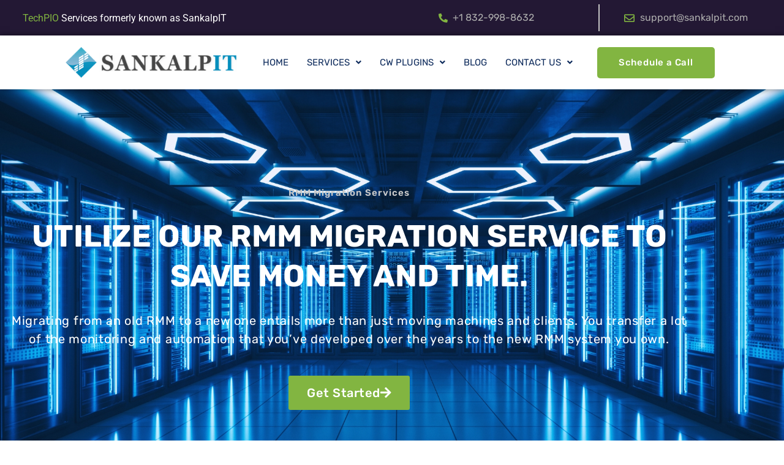

--- FILE ---
content_type: text/html
request_url: https://sankalpit.com/rmm-migration/
body_size: 26682
content:
<!DOCTYPE html>
<html lang="en-US">
<head>
<meta charset="UTF-8">
<meta name="viewport" content="width=device-width, initial-scale=1">
<link rel="profile" href="https://gmpg.org/xfn/11">	
<meta name="google-site-verification" content="1fykMM5lFBz08s6Yk6txMaxlpWGqCEx60X_9hr5aP2E" />	
<meta name='robots' content='index, follow, max-image-preview:large, max-snippet:-1, max-video-preview:-1' />
<!-- This site is optimized with the Yoast SEO plugin v26.7 - https://yoast.com/wordpress/plugins/seo/ -->
<title>RMM Migration Service: Our RMM services help reduce costs and time</title>
<meta name="description" content="RMM Migration : It is designed to help MSPs migrate from one RMM platform to another. Save time and cost with our rmm migration service." />
<link rel="canonical" href="https://sankalpit.com/rmm-migration/" />
<meta property="og:locale" content="en_US" />
<meta property="og:type" content="article" />
<meta property="og:title" content="RMM Migration Service: Our RMM services help reduce costs and time" />
<meta property="og:description" content="RMM Migration : It is designed to help MSPs migrate from one RMM platform to another. Save time and cost with our rmm migration service." />
<meta property="og:url" content="https://sankalpit.com/rmm-migration/" />
<meta property="og:site_name" content="SankalpIT" />
<meta property="article:publisher" content="https://www.facebook.com/SankalpITteam/" />
<meta property="article:modified_time" content="2024-12-16T12:05:59+00:00" />
<meta property="og:image" content="https://sankalpit.com/wp-content/uploads/2022/12/rmm-services.png" />
<meta property="og:image:width" content="935" />
<meta property="og:image:height" content="789" />
<meta property="og:image:type" content="image/png" />
<meta name="twitter:card" content="summary_large_image" />
<meta name="twitter:image" content="https://sankalpit.com/wp-content/uploads/2022/12/rmm-services.png" />
<meta name="twitter:site" content="@SankalpITteam" />
<meta name="twitter:label1" content="Est. reading time" />
<meta name="twitter:data1" content="4 minutes" />
<script type="application/ld+json" class="yoast-schema-graph">{"@context":"https://schema.org","@graph":[{"@type":"WebPage","@id":"https://sankalpit.com/rmm-migration/","url":"https://sankalpit.com/rmm-migration/","name":"RMM Migration Service: Our RMM services help reduce costs and time","isPartOf":{"@id":"https://sankalpit.com/#website"},"primaryImageOfPage":{"@id":"https://sankalpit.com/rmm-migration/#primaryimage"},"image":{"@id":"https://sankalpit.com/rmm-migration/#primaryimage"},"thumbnailUrl":"https://sankalpit.com/wp-content/uploads/2024/02/Azure-Consulting-Services-865x1024.png","datePublished":"2022-06-30T18:26:31+00:00","dateModified":"2024-12-16T12:05:59+00:00","description":"RMM Migration : It is designed to help MSPs migrate from one RMM platform to another. Save time and cost with our rmm migration service.","breadcrumb":{"@id":"https://sankalpit.com/rmm-migration/#breadcrumb"},"inLanguage":"en-US","potentialAction":[{"@type":"ReadAction","target":["https://sankalpit.com/rmm-migration/"]}]},{"@type":"ImageObject","inLanguage":"en-US","@id":"https://sankalpit.com/rmm-migration/#primaryimage","url":"https://sankalpit.com/wp-content/uploads/2024/02/Azure-Consulting-Services.png","contentUrl":"https://sankalpit.com/wp-content/uploads/2024/02/Azure-Consulting-Services.png","width":3264,"height":3864,"caption":"Azure Consulting Services"},{"@type":"BreadcrumbList","@id":"https://sankalpit.com/rmm-migration/#breadcrumb","itemListElement":[{"@type":"ListItem","position":1,"name":"Home","item":"https://sankalpit.com/"},{"@type":"ListItem","position":2,"name":"RMM Migration Service"}]},{"@type":"WebSite","@id":"https://sankalpit.com/#website","url":"https://sankalpit.com/","name":"SankalpIT","description":"ConnectWise Automate Consulting | Labtech Experts | Consultant and Administrator Services","publisher":{"@id":"https://sankalpit.com/#organization"},"potentialAction":[{"@type":"SearchAction","target":{"@type":"EntryPoint","urlTemplate":"https://sankalpit.com/?s={search_term_string}"},"query-input":{"@type":"PropertyValueSpecification","valueRequired":true,"valueName":"search_term_string"}}],"inLanguage":"en-US"},{"@type":"Organization","@id":"https://sankalpit.com/#organization","name":"SankalpIT Services","url":"https://sankalpit.com/","logo":{"@type":"ImageObject","inLanguage":"en-US","@id":"https://sankalpit.com/#/schema/logo/image/","url":"https://sankalpit.com/wp-content/uploads/2022/04/sankalpit-logo-1.png","contentUrl":"https://sankalpit.com/wp-content/uploads/2022/04/sankalpit-logo-1.png","width":458,"height":71,"caption":"SankalpIT Services"},"image":{"@id":"https://sankalpit.com/#/schema/logo/image/"},"sameAs":["https://www.facebook.com/SankalpITteam/","https://x.com/SankalpITteam","https://www.instagram.com/sankalpitservices/","https://www.linkedin.com/company/sankalp-it"]}]}</script>
<!-- / Yoast SEO plugin. -->
<link rel='dns-prefetch' href='//fonts.googleapis.com' />
<link rel="alternate" type="application/rss+xml" title="SankalpIT &raquo; Feed" href="https://sankalpit.com/feed/" />
<link rel="alternate" type="application/rss+xml" title="SankalpIT &raquo; Comments Feed" href="https://sankalpit.com/comments/feed/" />
<link rel="alternate" title="oEmbed (JSON)" type="application/json+oembed" href="https://sankalpit.com/wp-json/oembed/1.0/embed?url=https%3A%2F%2Fsankalpit.com%2Frmm-migration%2F" />
<link rel="alternate" title="oEmbed (XML)" type="text/xml+oembed" href="https://sankalpit.com/wp-json/oembed/1.0/embed?url=https%3A%2F%2Fsankalpit.com%2Frmm-migration%2F&#038;format=xml" />
<style id='wp-img-auto-sizes-contain-inline-css'>
img:is([sizes=auto i],[sizes^="auto," i]){contain-intrinsic-size:3000px 1500px}
/*# sourceURL=wp-img-auto-sizes-contain-inline-css */
</style>
<link rel='stylesheet' id='astra-theme-css-css' href='//sankalpit.com/wp-content/cache/wpfc-minified/1ghdkmf2/3tkj9.css' media='all' />
<style id='astra-theme-css-inline-css'>
.ast-no-sidebar .entry-content .alignfull {margin-left: calc( -50vw + 50%);margin-right: calc( -50vw + 50%);max-width: 100vw;width: 100vw;}.ast-no-sidebar .entry-content .alignwide {margin-left: calc(-41vw + 50%);margin-right: calc(-41vw + 50%);max-width: unset;width: unset;}.ast-no-sidebar .entry-content .alignfull .alignfull,.ast-no-sidebar .entry-content .alignfull .alignwide,.ast-no-sidebar .entry-content .alignwide .alignfull,.ast-no-sidebar .entry-content .alignwide .alignwide,.ast-no-sidebar .entry-content .wp-block-column .alignfull,.ast-no-sidebar .entry-content .wp-block-column .alignwide{width: 100%;margin-left: auto;margin-right: auto;}.wp-block-gallery,.blocks-gallery-grid {margin: 0;}.wp-block-separator {max-width: 100px;}.wp-block-separator.is-style-wide,.wp-block-separator.is-style-dots {max-width: none;}.entry-content .has-2-columns .wp-block-column:first-child {padding-right: 10px;}.entry-content .has-2-columns .wp-block-column:last-child {padding-left: 10px;}@media (max-width: 782px) {.entry-content .wp-block-columns .wp-block-column {flex-basis: 100%;}.entry-content .has-2-columns .wp-block-column:first-child {padding-right: 0;}.entry-content .has-2-columns .wp-block-column:last-child {padding-left: 0;}}body .entry-content .wp-block-latest-posts {margin-left: 0;}body .entry-content .wp-block-latest-posts li {list-style: none;}.ast-no-sidebar .ast-container .entry-content .wp-block-latest-posts {margin-left: 0;}.ast-header-break-point .entry-content .alignwide {margin-left: auto;margin-right: auto;}.entry-content .blocks-gallery-item img {margin-bottom: auto;}.wp-block-pullquote {border-top: 4px solid #555d66;border-bottom: 4px solid #555d66;color: #40464d;}:root{--ast-post-nav-space:0;--ast-container-default-xlg-padding:6.67em;--ast-container-default-lg-padding:5.67em;--ast-container-default-slg-padding:4.34em;--ast-container-default-md-padding:3.34em;--ast-container-default-sm-padding:6.67em;--ast-container-default-xs-padding:2.4em;--ast-container-default-xxs-padding:1.4em;--ast-code-block-background:#EEEEEE;--ast-comment-inputs-background:#FAFAFA;--ast-normal-container-width:1200px;--ast-narrow-container-width:750px;--ast-blog-title-font-weight:normal;--ast-blog-meta-weight:inherit;--ast-global-color-primary:var(--ast-global-color-5);--ast-global-color-secondary:var(--ast-global-color-4);--ast-global-color-alternate-background:var(--ast-global-color-7);--ast-global-color-subtle-background:var(--ast-global-color-6);--ast-bg-style-guide:var( --ast-global-color-secondary,--ast-global-color-5 );--ast-shadow-style-guide:0px 0px 4px 0 #00000057;--ast-global-dark-bg-style:#fff;--ast-global-dark-lfs:#fbfbfb;--ast-widget-bg-color:#fafafa;--ast-wc-container-head-bg-color:#fbfbfb;--ast-title-layout-bg:#eeeeee;--ast-search-border-color:#e7e7e7;--ast-lifter-hover-bg:#e6e6e6;--ast-gallery-block-color:#000;--srfm-color-input-label:var(--ast-global-color-2);}html{font-size:93.75%;}a,.page-title{color:var(--ast-global-color-0);}a:hover,a:focus{color:var(--ast-global-color-1);}body,button,input,select,textarea,.ast-button,.ast-custom-button{font-family:-apple-system,BlinkMacSystemFont,Segoe UI,Roboto,Oxygen-Sans,Ubuntu,Cantarell,Helvetica Neue,sans-serif;font-weight:inherit;font-size:15px;font-size:1rem;line-height:var(--ast-body-line-height,1.65em);}blockquote{color:var(--ast-global-color-3);}h1,h2,h3,h4,h5,h6,.entry-content :where(h1,h2,h3,h4,h5,h6),.site-title,.site-title a{font-weight:600;}.ast-site-identity .site-title a{color:var(--ast-global-color-2);}.site-title{font-size:35px;font-size:2.3333333333333rem;display:none;}.site-header .site-description{font-size:15px;font-size:1rem;display:none;}.entry-title{font-size:26px;font-size:1.7333333333333rem;}.archive .ast-article-post .ast-article-inner,.blog .ast-article-post .ast-article-inner,.archive .ast-article-post .ast-article-inner:hover,.blog .ast-article-post .ast-article-inner:hover{overflow:hidden;}h1,.entry-content :where(h1){font-size:40px;font-size:2.6666666666667rem;font-weight:600;line-height:1.4em;}h2,.entry-content :where(h2){font-size:32px;font-size:2.1333333333333rem;font-weight:600;line-height:1.3em;}h3,.entry-content :where(h3){font-size:26px;font-size:1.7333333333333rem;font-weight:600;line-height:1.3em;}h4,.entry-content :where(h4){font-size:24px;font-size:1.6rem;line-height:1.2em;font-weight:600;}h5,.entry-content :where(h5){font-size:20px;font-size:1.3333333333333rem;line-height:1.2em;font-weight:600;}h6,.entry-content :where(h6){font-size:16px;font-size:1.0666666666667rem;line-height:1.25em;font-weight:600;}::selection{background-color:var(--ast-global-color-0);color:#ffffff;}body,h1,h2,h3,h4,h5,h6,.entry-title a,.entry-content :where(h1,h2,h3,h4,h5,h6){color:var(--ast-global-color-3);}.tagcloud a:hover,.tagcloud a:focus,.tagcloud a.current-item{color:#ffffff;border-color:var(--ast-global-color-0);background-color:var(--ast-global-color-0);}input:focus,input[type="text"]:focus,input[type="email"]:focus,input[type="url"]:focus,input[type="password"]:focus,input[type="reset"]:focus,input[type="search"]:focus,textarea:focus{border-color:var(--ast-global-color-0);}input[type="radio"]:checked,input[type=reset],input[type="checkbox"]:checked,input[type="checkbox"]:hover:checked,input[type="checkbox"]:focus:checked,input[type=range]::-webkit-slider-thumb{border-color:var(--ast-global-color-0);background-color:var(--ast-global-color-0);box-shadow:none;}.site-footer a:hover + .post-count,.site-footer a:focus + .post-count{background:var(--ast-global-color-0);border-color:var(--ast-global-color-0);}.single .nav-links .nav-previous,.single .nav-links .nav-next{color:var(--ast-global-color-0);}.entry-meta,.entry-meta *{line-height:1.45;color:var(--ast-global-color-0);}.entry-meta a:not(.ast-button):hover,.entry-meta a:not(.ast-button):hover *,.entry-meta a:not(.ast-button):focus,.entry-meta a:not(.ast-button):focus *,.page-links > .page-link,.page-links .page-link:hover,.post-navigation a:hover{color:var(--ast-global-color-1);}#cat option,.secondary .calendar_wrap thead a,.secondary .calendar_wrap thead a:visited{color:var(--ast-global-color-0);}.secondary .calendar_wrap #today,.ast-progress-val span{background:var(--ast-global-color-0);}.secondary a:hover + .post-count,.secondary a:focus + .post-count{background:var(--ast-global-color-0);border-color:var(--ast-global-color-0);}.calendar_wrap #today > a{color:#ffffff;}.page-links .page-link,.single .post-navigation a{color:var(--ast-global-color-0);}.ast-search-menu-icon .search-form button.search-submit{padding:0 4px;}.ast-search-menu-icon form.search-form{padding-right:0;}.ast-search-menu-icon.slide-search input.search-field{width:0;}.ast-header-search .ast-search-menu-icon.ast-dropdown-active .search-form,.ast-header-search .ast-search-menu-icon.ast-dropdown-active .search-field:focus{transition:all 0.2s;}.search-form input.search-field:focus{outline:none;}.ast-archive-title{color:var(--ast-global-color-2);}.widget-title,.widget .wp-block-heading{font-size:21px;font-size:1.4rem;color:var(--ast-global-color-2);}.ast-single-post .entry-content a,.ast-comment-content a:not(.ast-comment-edit-reply-wrap a){text-decoration:underline;}.ast-single-post .wp-block-button .wp-block-button__link,.ast-single-post .elementor-widget-button .elementor-button,.ast-single-post .entry-content .uagb-tab a,.ast-single-post .entry-content .uagb-ifb-cta a,.ast-single-post .entry-content .wp-block-uagb-buttons a,.ast-single-post .entry-content .uabb-module-content a,.ast-single-post .entry-content .uagb-post-grid a,.ast-single-post .entry-content .uagb-timeline a,.ast-single-post .entry-content .uagb-toc__wrap a,.ast-single-post .entry-content .uagb-taxomony-box a,.entry-content .wp-block-latest-posts > li > a,.ast-single-post .entry-content .wp-block-file__button,a.ast-post-filter-single,.ast-single-post .wp-block-buttons .wp-block-button.is-style-outline .wp-block-button__link,.ast-single-post .ast-comment-content .comment-reply-link,.ast-single-post .ast-comment-content .comment-edit-link{text-decoration:none;}.ast-search-menu-icon.slide-search a:focus-visible:focus-visible,.astra-search-icon:focus-visible,#close:focus-visible,a:focus-visible,.ast-menu-toggle:focus-visible,.site .skip-link:focus-visible,.wp-block-loginout input:focus-visible,.wp-block-search.wp-block-search__button-inside .wp-block-search__inside-wrapper,.ast-header-navigation-arrow:focus-visible,.ast-orders-table__row .ast-orders-table__cell:focus-visible,a#ast-apply-coupon:focus-visible,#ast-apply-coupon:focus-visible,#close:focus-visible,.button.search-submit:focus-visible,#search_submit:focus,.normal-search:focus-visible,.ast-header-account-wrap:focus-visible,.astra-cart-drawer-close:focus,.ast-single-variation:focus,.ast-button:focus{outline-style:dotted;outline-color:inherit;outline-width:thin;}input:focus,input[type="text"]:focus,input[type="email"]:focus,input[type="url"]:focus,input[type="password"]:focus,input[type="reset"]:focus,input[type="search"]:focus,input[type="number"]:focus,textarea:focus,.wp-block-search__input:focus,[data-section="section-header-mobile-trigger"] .ast-button-wrap .ast-mobile-menu-trigger-minimal:focus,.ast-mobile-popup-drawer.active .menu-toggle-close:focus,#ast-scroll-top:focus,#coupon_code:focus,#ast-coupon-code:focus{border-style:dotted;border-color:inherit;border-width:thin;}input{outline:none;}.ast-logo-title-inline .site-logo-img{padding-right:1em;}.site-logo-img img{ transition:all 0.2s linear;}body .ast-oembed-container *{position:absolute;top:0;width:100%;height:100%;left:0;}body .wp-block-embed-pocket-casts .ast-oembed-container *{position:unset;}.ast-single-post-featured-section + article {margin-top: 2em;}.site-content .ast-single-post-featured-section img {width: 100%;overflow: hidden;object-fit: cover;}.site > .ast-single-related-posts-container {margin-top: 0;}@media (min-width: 922px) {.ast-desktop .ast-container--narrow {max-width: var(--ast-narrow-container-width);margin: 0 auto;}}.ast-page-builder-template .hentry {margin: 0;}.ast-page-builder-template .site-content > .ast-container {max-width: 100%;padding: 0;}.ast-page-builder-template .site .site-content #primary {padding: 0;margin: 0;}.ast-page-builder-template .no-results {text-align: center;margin: 4em auto;}.ast-page-builder-template .ast-pagination {padding: 2em;}.ast-page-builder-template .entry-header.ast-no-title.ast-no-thumbnail {margin-top: 0;}.ast-page-builder-template .entry-header.ast-header-without-markup {margin-top: 0;margin-bottom: 0;}.ast-page-builder-template .entry-header.ast-no-title.ast-no-meta {margin-bottom: 0;}.ast-page-builder-template.single .post-navigation {padding-bottom: 2em;}.ast-page-builder-template.single-post .site-content > .ast-container {max-width: 100%;}.ast-page-builder-template .entry-header {margin-top: 4em;margin-left: auto;margin-right: auto;padding-left: 20px;padding-right: 20px;}.single.ast-page-builder-template .entry-header {padding-left: 20px;padding-right: 20px;}.ast-page-builder-template .ast-archive-description {margin: 4em auto 0;padding-left: 20px;padding-right: 20px;}@media (max-width:921.9px){#ast-desktop-header{display:none;}}@media (min-width:922px){#ast-mobile-header{display:none;}}.wp-block-buttons.aligncenter{justify-content:center;}@media (max-width:921px){.ast-theme-transparent-header #primary,.ast-theme-transparent-header #secondary{padding:0;}}@media (max-width:921px){.ast-plain-container.ast-no-sidebar #primary{padding:0;}}.ast-plain-container.ast-no-sidebar #primary{margin-top:0;margin-bottom:0;}@media (min-width:1200px){.wp-block-group .has-background{padding:20px;}}@media (min-width:1200px){.wp-block-cover-image.alignwide .wp-block-cover__inner-container,.wp-block-cover.alignwide .wp-block-cover__inner-container,.wp-block-cover-image.alignfull .wp-block-cover__inner-container,.wp-block-cover.alignfull .wp-block-cover__inner-container{width:100%;}}.wp-block-columns{margin-bottom:unset;}.wp-block-image.size-full{margin:2rem 0;}.wp-block-separator.has-background{padding:0;}.wp-block-gallery{margin-bottom:1.6em;}.wp-block-group{padding-top:4em;padding-bottom:4em;}.wp-block-group__inner-container .wp-block-columns:last-child,.wp-block-group__inner-container :last-child,.wp-block-table table{margin-bottom:0;}.blocks-gallery-grid{width:100%;}.wp-block-navigation-link__content{padding:5px 0;}.wp-block-group .wp-block-group .has-text-align-center,.wp-block-group .wp-block-column .has-text-align-center{max-width:100%;}.has-text-align-center{margin:0 auto;}@media (max-width:1200px){.wp-block-group{padding:3em;}.wp-block-group .wp-block-group{padding:1.5em;}.wp-block-columns,.wp-block-column{margin:1rem 0;}}@media (min-width:921px){.wp-block-columns .wp-block-group{padding:2em;}}@media (max-width:544px){.wp-block-cover-image .wp-block-cover__inner-container,.wp-block-cover .wp-block-cover__inner-container{width:unset;}.wp-block-cover,.wp-block-cover-image{padding:2em 0;}.wp-block-group,.wp-block-cover{padding:2em;}.wp-block-media-text__media img,.wp-block-media-text__media video{width:unset;max-width:100%;}.wp-block-media-text.has-background .wp-block-media-text__content{padding:1em;}}.wp-block-image.aligncenter{margin-left:auto;margin-right:auto;}.wp-block-table.aligncenter{margin-left:auto;margin-right:auto;}@media (min-width:544px){.entry-content .wp-block-media-text.has-media-on-the-right .wp-block-media-text__content{padding:0 8% 0 0;}.entry-content .wp-block-media-text .wp-block-media-text__content{padding:0 0 0 8%;}.ast-plain-container .site-content .entry-content .has-custom-content-position.is-position-bottom-left > *,.ast-plain-container .site-content .entry-content .has-custom-content-position.is-position-bottom-right > *,.ast-plain-container .site-content .entry-content .has-custom-content-position.is-position-top-left > *,.ast-plain-container .site-content .entry-content .has-custom-content-position.is-position-top-right > *,.ast-plain-container .site-content .entry-content .has-custom-content-position.is-position-center-right > *,.ast-plain-container .site-content .entry-content .has-custom-content-position.is-position-center-left > *{margin:0;}}@media (max-width:544px){.entry-content .wp-block-media-text .wp-block-media-text__content{padding:8% 0;}.wp-block-media-text .wp-block-media-text__media img{width:auto;max-width:100%;}}.wp-block-button.is-style-outline .wp-block-button__link{border-color:var(--ast-global-color-0);}div.wp-block-button.is-style-outline > .wp-block-button__link:not(.has-text-color),div.wp-block-button.wp-block-button__link.is-style-outline:not(.has-text-color){color:var(--ast-global-color-0);}.wp-block-button.is-style-outline .wp-block-button__link:hover,.wp-block-buttons .wp-block-button.is-style-outline .wp-block-button__link:focus,.wp-block-buttons .wp-block-button.is-style-outline > .wp-block-button__link:not(.has-text-color):hover,.wp-block-buttons .wp-block-button.wp-block-button__link.is-style-outline:not(.has-text-color):hover{color:#ffffff;background-color:var(--ast-global-color-1);border-color:var(--ast-global-color-1);}.post-page-numbers.current .page-link,.ast-pagination .page-numbers.current{color:#ffffff;border-color:var(--ast-global-color-0);background-color:var(--ast-global-color-0);}@media (min-width:544px){.entry-content > .alignleft{margin-right:20px;}.entry-content > .alignright{margin-left:20px;}}.wp-block-button.is-style-outline .wp-block-button__link.wp-element-button,.ast-outline-button{border-color:var(--ast-global-color-0);font-family:inherit;font-weight:inherit;line-height:1em;}.wp-block-buttons .wp-block-button.is-style-outline > .wp-block-button__link:not(.has-text-color),.wp-block-buttons .wp-block-button.wp-block-button__link.is-style-outline:not(.has-text-color),.ast-outline-button{color:var(--ast-global-color-0);}.wp-block-button.is-style-outline .wp-block-button__link:hover,.wp-block-buttons .wp-block-button.is-style-outline .wp-block-button__link:focus,.wp-block-buttons .wp-block-button.is-style-outline > .wp-block-button__link:not(.has-text-color):hover,.wp-block-buttons .wp-block-button.wp-block-button__link.is-style-outline:not(.has-text-color):hover,.ast-outline-button:hover,.ast-outline-button:focus,.wp-block-uagb-buttons-child .uagb-buttons-repeater.ast-outline-button:hover,.wp-block-uagb-buttons-child .uagb-buttons-repeater.ast-outline-button:focus{color:#ffffff;background-color:var(--ast-global-color-1);border-color:var(--ast-global-color-1);}.wp-block-button .wp-block-button__link.wp-element-button.is-style-outline:not(.has-background),.wp-block-button.is-style-outline>.wp-block-button__link.wp-element-button:not(.has-background),.ast-outline-button{background-color:transparent;}.entry-content[data-ast-blocks-layout] > figure{margin-bottom:1em;}h1.widget-title{font-weight:600;}h2.widget-title{font-weight:600;}h3.widget-title{font-weight:600;}@media (max-width:921px){.ast-left-sidebar #content > .ast-container{display:flex;flex-direction:column-reverse;width:100%;}.ast-separate-container .ast-article-post,.ast-separate-container .ast-article-single{padding:1.5em 2.14em;}.ast-author-box img.avatar{margin:20px 0 0 0;}}@media (min-width:922px){.ast-separate-container.ast-right-sidebar #primary,.ast-separate-container.ast-left-sidebar #primary{border:0;}.search-no-results.ast-separate-container #primary{margin-bottom:4em;}}.wp-block-button .wp-block-button__link{color:#ffffff;}.wp-block-button .wp-block-button__link:hover,.wp-block-button .wp-block-button__link:focus{color:#ffffff;background-color:var(--ast-global-color-1);border-color:var(--ast-global-color-1);}.elementor-widget-heading h1.elementor-heading-title{line-height:1.4em;}.elementor-widget-heading h2.elementor-heading-title{line-height:1.3em;}.elementor-widget-heading h3.elementor-heading-title{line-height:1.3em;}.elementor-widget-heading h4.elementor-heading-title{line-height:1.2em;}.elementor-widget-heading h5.elementor-heading-title{line-height:1.2em;}.elementor-widget-heading h6.elementor-heading-title{line-height:1.25em;}.wp-block-button .wp-block-button__link{border-color:var(--ast-global-color-0);background-color:var(--ast-global-color-0);color:#ffffff;font-family:inherit;font-weight:inherit;line-height:1em;padding-top:15px;padding-right:30px;padding-bottom:15px;padding-left:30px;}@media (max-width:921px){.wp-block-button .wp-block-button__link{padding-top:14px;padding-right:28px;padding-bottom:14px;padding-left:28px;}}@media (max-width:544px){.wp-block-button .wp-block-button__link{padding-top:12px;padding-right:24px;padding-bottom:12px;padding-left:24px;}}.menu-toggle,button,.ast-button,.ast-custom-button,.button,input#submit,input[type="button"],input[type="submit"],input[type="reset"],form[CLASS*="wp-block-search__"].wp-block-search .wp-block-search__inside-wrapper .wp-block-search__button,body .wp-block-file .wp-block-file__button{border-style:solid;border-top-width:0;border-right-width:0;border-left-width:0;border-bottom-width:0;color:#ffffff;border-color:var(--ast-global-color-0);background-color:var(--ast-global-color-0);padding-top:15px;padding-right:30px;padding-bottom:15px;padding-left:30px;font-family:inherit;font-weight:inherit;line-height:1em;}button:focus,.menu-toggle:hover,button:hover,.ast-button:hover,.ast-custom-button:hover .button:hover,.ast-custom-button:hover ,input[type=reset]:hover,input[type=reset]:focus,input#submit:hover,input#submit:focus,input[type="button"]:hover,input[type="button"]:focus,input[type="submit"]:hover,input[type="submit"]:focus,form[CLASS*="wp-block-search__"].wp-block-search .wp-block-search__inside-wrapper .wp-block-search__button:hover,form[CLASS*="wp-block-search__"].wp-block-search .wp-block-search__inside-wrapper .wp-block-search__button:focus,body .wp-block-file .wp-block-file__button:hover,body .wp-block-file .wp-block-file__button:focus{color:#ffffff;background-color:var(--ast-global-color-1);border-color:var(--ast-global-color-1);}@media (max-width:921px){.menu-toggle,button,.ast-button,.ast-custom-button,.button,input#submit,input[type="button"],input[type="submit"],input[type="reset"],form[CLASS*="wp-block-search__"].wp-block-search .wp-block-search__inside-wrapper .wp-block-search__button,body .wp-block-file .wp-block-file__button{padding-top:14px;padding-right:28px;padding-bottom:14px;padding-left:28px;}}@media (max-width:544px){.menu-toggle,button,.ast-button,.ast-custom-button,.button,input#submit,input[type="button"],input[type="submit"],input[type="reset"],form[CLASS*="wp-block-search__"].wp-block-search .wp-block-search__inside-wrapper .wp-block-search__button,body .wp-block-file .wp-block-file__button{padding-top:12px;padding-right:24px;padding-bottom:12px;padding-left:24px;}}@media (max-width:921px){.ast-mobile-header-stack .main-header-bar .ast-search-menu-icon{display:inline-block;}.ast-header-break-point.ast-header-custom-item-outside .ast-mobile-header-stack .main-header-bar .ast-search-icon{margin:0;}.ast-comment-avatar-wrap img{max-width:2.5em;}.ast-comment-meta{padding:0 1.8888em 1.3333em;}.ast-separate-container .ast-comment-list li.depth-1{padding:1.5em 2.14em;}.ast-separate-container .comment-respond{padding:2em 2.14em;}}@media (min-width:544px){.ast-container{max-width:100%;}}@media (max-width:544px){.ast-separate-container .ast-article-post,.ast-separate-container .ast-article-single,.ast-separate-container .comments-title,.ast-separate-container .ast-archive-description{padding:1.5em 1em;}.ast-separate-container #content .ast-container{padding-left:0.54em;padding-right:0.54em;}.ast-separate-container .ast-comment-list .bypostauthor{padding:.5em;}.ast-search-menu-icon.ast-dropdown-active .search-field{width:170px;}} #ast-mobile-header .ast-site-header-cart-li a{pointer-events:none;}.ast-separate-container{background-color:var(--ast-global-color-4);}.entry-content > .wp-block-group,.entry-content > .wp-block-media-text,.entry-content > .wp-block-cover,.entry-content > .wp-block-columns{max-width:58em;width:calc(100% - 4em);margin-left:auto;margin-right:auto;}.entry-content [class*="__inner-container"] > .alignfull{max-width:100%;margin-left:0;margin-right:0;}.entry-content [class*="__inner-container"] > *:not(.alignwide):not(.alignfull):not(.alignleft):not(.alignright){margin-left:auto;margin-right:auto;}.entry-content [class*="__inner-container"] > *:not(.alignwide):not(p):not(.alignfull):not(.alignleft):not(.alignright):not(.is-style-wide):not(iframe){max-width:50rem;width:100%;}@media (min-width:921px){.entry-content > .wp-block-group.alignwide.has-background,.entry-content > .wp-block-group.alignfull.has-background,.entry-content > .wp-block-cover.alignwide,.entry-content > .wp-block-cover.alignfull,.entry-content > .wp-block-columns.has-background.alignwide,.entry-content > .wp-block-columns.has-background.alignfull{margin-top:0;margin-bottom:0;padding:6em 4em;}.entry-content > .wp-block-columns.has-background{margin-bottom:0;}}@media (min-width:1200px){.entry-content .alignfull p{max-width:1200px;}.entry-content .alignfull{max-width:100%;width:100%;}.ast-page-builder-template .entry-content .alignwide,.entry-content [class*="__inner-container"] > .alignwide{max-width:1200px;margin-left:0;margin-right:0;}.entry-content .alignfull [class*="__inner-container"] > .alignwide{max-width:80rem;}}@media (min-width:545px){.site-main .entry-content > .alignwide{margin:0 auto;}.wp-block-group.has-background,.entry-content > .wp-block-cover,.entry-content > .wp-block-columns.has-background{padding:4em;margin-top:0;margin-bottom:0;}.entry-content .wp-block-media-text.alignfull .wp-block-media-text__content,.entry-content .wp-block-media-text.has-background .wp-block-media-text__content{padding:0 8%;}}@media (max-width:921px){.site-title{display:none;}.site-header .site-description{display:none;}h1,.entry-content :where(h1){font-size:30px;}h2,.entry-content :where(h2){font-size:25px;}h3,.entry-content :where(h3){font-size:20px;}}@media (max-width:544px){.site-title{display:none;}.site-header .site-description{display:none;}h1,.entry-content :where(h1){font-size:30px;}h2,.entry-content :where(h2){font-size:25px;}h3,.entry-content :where(h3){font-size:20px;}header .custom-logo-link img,.ast-header-break-point .site-branding img,.ast-header-break-point .custom-logo-link img{max-width:202px;width:202px;}.astra-logo-svg{width:202px;}.ast-header-break-point .site-logo-img .custom-mobile-logo-link img{max-width:202px;}}@media (max-width:921px){html{font-size:85.5%;}}@media (max-width:544px){html{font-size:85.5%;}}@media (min-width:922px){.ast-container{max-width:1240px;}}@media (min-width:922px){.site-content .ast-container{display:flex;}}@media (max-width:921px){.site-content .ast-container{flex-direction:column;}}@media (min-width:922px){.main-header-menu .sub-menu .menu-item.ast-left-align-sub-menu:hover > .sub-menu,.main-header-menu .sub-menu .menu-item.ast-left-align-sub-menu.focus > .sub-menu{margin-left:-0px;}}.site .comments-area{padding-bottom:3em;}.wp-block-search {margin-bottom: 20px;}.wp-block-site-tagline {margin-top: 20px;}form.wp-block-search .wp-block-search__input,.wp-block-search.wp-block-search__button-inside .wp-block-search__inside-wrapper {border-color: #eaeaea;background: #fafafa;}.wp-block-search.wp-block-search__button-inside .wp-block-search__inside-wrapper .wp-block-search__input:focus,.wp-block-loginout input:focus {outline: thin dotted;}.wp-block-loginout input:focus {border-color: transparent;} form.wp-block-search .wp-block-search__inside-wrapper .wp-block-search__input {padding: 12px;}form.wp-block-search .wp-block-search__button svg {fill: currentColor;width: 20px;height: 20px;}.wp-block-loginout p label {display: block;}.wp-block-loginout p:not(.login-remember):not(.login-submit) input {width: 100%;}.wp-block-loginout .login-remember input {width: 1.1rem;height: 1.1rem;margin: 0 5px 4px 0;vertical-align: middle;}.wp-block-file {display: flex;align-items: center;flex-wrap: wrap;justify-content: space-between;}.wp-block-pullquote {border: none;}.wp-block-pullquote blockquote::before {content: "\201D";font-family: "Helvetica",sans-serif;display: flex;transform: rotate( 180deg );font-size: 6rem;font-style: normal;line-height: 1;font-weight: bold;align-items: center;justify-content: center;}.has-text-align-right > blockquote::before {justify-content: flex-start;}.has-text-align-left > blockquote::before {justify-content: flex-end;}figure.wp-block-pullquote.is-style-solid-color blockquote {max-width: 100%;text-align: inherit;}blockquote {padding: 0 1.2em 1.2em;}.wp-block-button__link {border: 2px solid currentColor;}body .wp-block-file .wp-block-file__button {text-decoration: none;}ul.wp-block-categories-list.wp-block-categories,ul.wp-block-archives-list.wp-block-archives {list-style-type: none;}ul,ol {margin-left: 20px;}figure.alignright figcaption {text-align: right;}:root .has-ast-global-color-0-color{color:var(--ast-global-color-0);}:root .has-ast-global-color-0-background-color{background-color:var(--ast-global-color-0);}:root .wp-block-button .has-ast-global-color-0-color{color:var(--ast-global-color-0);}:root .wp-block-button .has-ast-global-color-0-background-color{background-color:var(--ast-global-color-0);}:root .has-ast-global-color-1-color{color:var(--ast-global-color-1);}:root .has-ast-global-color-1-background-color{background-color:var(--ast-global-color-1);}:root .wp-block-button .has-ast-global-color-1-color{color:var(--ast-global-color-1);}:root .wp-block-button .has-ast-global-color-1-background-color{background-color:var(--ast-global-color-1);}:root .has-ast-global-color-2-color{color:var(--ast-global-color-2);}:root .has-ast-global-color-2-background-color{background-color:var(--ast-global-color-2);}:root .wp-block-button .has-ast-global-color-2-color{color:var(--ast-global-color-2);}:root .wp-block-button .has-ast-global-color-2-background-color{background-color:var(--ast-global-color-2);}:root .has-ast-global-color-3-color{color:var(--ast-global-color-3);}:root .has-ast-global-color-3-background-color{background-color:var(--ast-global-color-3);}:root .wp-block-button .has-ast-global-color-3-color{color:var(--ast-global-color-3);}:root .wp-block-button .has-ast-global-color-3-background-color{background-color:var(--ast-global-color-3);}:root .has-ast-global-color-4-color{color:var(--ast-global-color-4);}:root .has-ast-global-color-4-background-color{background-color:var(--ast-global-color-4);}:root .wp-block-button .has-ast-global-color-4-color{color:var(--ast-global-color-4);}:root .wp-block-button .has-ast-global-color-4-background-color{background-color:var(--ast-global-color-4);}:root .has-ast-global-color-5-color{color:var(--ast-global-color-5);}:root .has-ast-global-color-5-background-color{background-color:var(--ast-global-color-5);}:root .wp-block-button .has-ast-global-color-5-color{color:var(--ast-global-color-5);}:root .wp-block-button .has-ast-global-color-5-background-color{background-color:var(--ast-global-color-5);}:root .has-ast-global-color-6-color{color:var(--ast-global-color-6);}:root .has-ast-global-color-6-background-color{background-color:var(--ast-global-color-6);}:root .wp-block-button .has-ast-global-color-6-color{color:var(--ast-global-color-6);}:root .wp-block-button .has-ast-global-color-6-background-color{background-color:var(--ast-global-color-6);}:root .has-ast-global-color-7-color{color:var(--ast-global-color-7);}:root .has-ast-global-color-7-background-color{background-color:var(--ast-global-color-7);}:root .wp-block-button .has-ast-global-color-7-color{color:var(--ast-global-color-7);}:root .wp-block-button .has-ast-global-color-7-background-color{background-color:var(--ast-global-color-7);}:root .has-ast-global-color-8-color{color:var(--ast-global-color-8);}:root .has-ast-global-color-8-background-color{background-color:var(--ast-global-color-8);}:root .wp-block-button .has-ast-global-color-8-color{color:var(--ast-global-color-8);}:root .wp-block-button .has-ast-global-color-8-background-color{background-color:var(--ast-global-color-8);}:root{--ast-global-color-0:#0170B9;--ast-global-color-1:#3a3a3a;--ast-global-color-2:#3a3a3a;--ast-global-color-3:#4B4F58;--ast-global-color-4:#F5F5F5;--ast-global-color-5:#FFFFFF;--ast-global-color-6:#E5E5E5;--ast-global-color-7:#424242;--ast-global-color-8:#000000;}:root {--ast-border-color : #dddddd;}.ast-single-entry-banner {-js-display: flex;display: flex;flex-direction: column;justify-content: center;text-align: center;position: relative;background: var(--ast-title-layout-bg);}.ast-single-entry-banner[data-banner-layout="layout-1"] {max-width: 1200px;background: inherit;padding: 20px 0;}.ast-single-entry-banner[data-banner-width-type="custom"] {margin: 0 auto;width: 100%;}.ast-single-entry-banner + .site-content .entry-header {margin-bottom: 0;}.site .ast-author-avatar {--ast-author-avatar-size: ;}a.ast-underline-text {text-decoration: underline;}.ast-container > .ast-terms-link {position: relative;display: block;}a.ast-button.ast-badge-tax {padding: 4px 8px;border-radius: 3px;font-size: inherit;}header.entry-header{text-align:left;}header.entry-header > *:not(:last-child){margin-bottom:10px;}@media (max-width:921px){header.entry-header{text-align:left;}}@media (max-width:544px){header.entry-header{text-align:left;}}.ast-archive-entry-banner {-js-display: flex;display: flex;flex-direction: column;justify-content: center;text-align: center;position: relative;background: var(--ast-title-layout-bg);}.ast-archive-entry-banner[data-banner-width-type="custom"] {margin: 0 auto;width: 100%;}.ast-archive-entry-banner[data-banner-layout="layout-1"] {background: inherit;padding: 20px 0;text-align: left;}body.archive .ast-archive-description{max-width:1200px;width:100%;text-align:left;padding-top:3em;padding-right:3em;padding-bottom:3em;padding-left:3em;}body.archive .ast-archive-description .ast-archive-title,body.archive .ast-archive-description .ast-archive-title *{font-size:40px;font-size:2.6666666666667rem;}body.archive .ast-archive-description > *:not(:last-child){margin-bottom:10px;}@media (max-width:921px){body.archive .ast-archive-description{text-align:left;}}@media (max-width:544px){body.archive .ast-archive-description{text-align:left;}}.ast-breadcrumbs .trail-browse,.ast-breadcrumbs .trail-items,.ast-breadcrumbs .trail-items li{display:inline-block;margin:0;padding:0;border:none;background:inherit;text-indent:0;text-decoration:none;}.ast-breadcrumbs .trail-browse{font-size:inherit;font-style:inherit;font-weight:inherit;color:inherit;}.ast-breadcrumbs .trail-items{list-style:none;}.trail-items li::after{padding:0 0.3em;content:"\00bb";}.trail-items li:last-of-type::after{display:none;}h1,h2,h3,h4,h5,h6,.entry-content :where(h1,h2,h3,h4,h5,h6){color:var(--ast-global-color-2);}.entry-title a{color:var(--ast-global-color-2);}@media (max-width:921px){.ast-builder-grid-row-container.ast-builder-grid-row-tablet-3-firstrow .ast-builder-grid-row > *:first-child,.ast-builder-grid-row-container.ast-builder-grid-row-tablet-3-lastrow .ast-builder-grid-row > *:last-child{grid-column:1 / -1;}}@media (max-width:544px){.ast-builder-grid-row-container.ast-builder-grid-row-mobile-3-firstrow .ast-builder-grid-row > *:first-child,.ast-builder-grid-row-container.ast-builder-grid-row-mobile-3-lastrow .ast-builder-grid-row > *:last-child{grid-column:1 / -1;}}.ast-builder-layout-element[data-section="title_tagline"]{display:flex;}@media (max-width:921px){.ast-header-break-point .ast-builder-layout-element[data-section="title_tagline"]{display:flex;}}@media (max-width:544px){.ast-header-break-point .ast-builder-layout-element[data-section="title_tagline"]{display:flex;}}[data-section*="section-hb-button-"] .menu-link{display:none;}.ast-header-button-1[data-section*="section-hb-button-"] .ast-builder-button-wrap .ast-custom-button{font-family:'Rubik',sans-serif;font-size:18px;font-size:1.2rem;}.ast-header-button-1 .ast-custom-button{color:var(--ast-global-color-6);background:#82b541;}.ast-header-button-1 .ast-custom-button:hover{background:#0e2b5c;}.ast-header-button-1[data-section="section-hb-button-1"]{display:flex;}@media (max-width:921px){.ast-header-break-point .ast-header-button-1[data-section="section-hb-button-1"]{display:flex;}}@media (max-width:544px){.ast-header-break-point .ast-header-button-1[data-section="section-hb-button-1"]{display:flex;}}.ast-builder-menu-1{font-family:'Roboto',sans-serif;font-weight:500;text-transform:uppercase;}.ast-builder-menu-1 .menu-item > .menu-link{font-size:16px;font-size:1.0666666666667rem;color:#0e2b5c;}.ast-builder-menu-1 .menu-item > .ast-menu-toggle{color:#0e2b5c;}.ast-builder-menu-1 .menu-item:hover > .menu-link,.ast-builder-menu-1 .inline-on-mobile .menu-item:hover > .ast-menu-toggle{color:#82b541;}.ast-builder-menu-1 .menu-item:hover > .ast-menu-toggle{color:#82b541;}.ast-builder-menu-1 .menu-item.current-menu-item > .menu-link,.ast-builder-menu-1 .inline-on-mobile .menu-item.current-menu-item > .ast-menu-toggle,.ast-builder-menu-1 .current-menu-ancestor > .menu-link{color:#82b541;}.ast-builder-menu-1 .menu-item.current-menu-item > .ast-menu-toggle{color:#82b541;}.ast-builder-menu-1 .sub-menu,.ast-builder-menu-1 .inline-on-mobile .sub-menu{border-top-width:2px;border-bottom-width:0px;border-right-width:0px;border-left-width:0px;border-color:var(--ast-global-color-0);border-style:solid;width:340px;}.ast-builder-menu-1 .sub-menu .sub-menu{top:-2px;}.ast-builder-menu-1 .main-header-menu > .menu-item > .sub-menu,.ast-builder-menu-1 .main-header-menu > .menu-item > .astra-full-megamenu-wrapper{margin-top:0px;}.ast-desktop .ast-builder-menu-1 .main-header-menu > .menu-item > .sub-menu:before,.ast-desktop .ast-builder-menu-1 .main-header-menu > .menu-item > .astra-full-megamenu-wrapper:before{height:calc( 0px + 2px + 5px );}.ast-desktop .ast-builder-menu-1 .menu-item .sub-menu .menu-link{border-style:none;}@media (max-width:921px){.ast-header-break-point .ast-builder-menu-1 .menu-item.menu-item-has-children > .ast-menu-toggle{top:0;}.ast-builder-menu-1 .inline-on-mobile .menu-item.menu-item-has-children > .ast-menu-toggle{right:-15px;}.ast-builder-menu-1 .menu-item-has-children > .menu-link:after{content:unset;}.ast-builder-menu-1 .main-header-menu > .menu-item > .sub-menu,.ast-builder-menu-1 .main-header-menu > .menu-item > .astra-full-megamenu-wrapper{margin-top:0;}}@media (max-width:544px){.ast-header-break-point .ast-builder-menu-1 .menu-item.menu-item-has-children > .ast-menu-toggle{top:0;}.ast-builder-menu-1 .main-header-menu > .menu-item > .sub-menu,.ast-builder-menu-1 .main-header-menu > .menu-item > .astra-full-megamenu-wrapper{margin-top:0;}}.ast-builder-menu-1{display:flex;}@media (max-width:921px){.ast-header-break-point .ast-builder-menu-1{display:flex;}}@media (max-width:544px){.ast-header-break-point .ast-builder-menu-1{display:flex;}}.ast-builder-html-element img.alignnone{display:inline-block;}.ast-builder-html-element p:first-child{margin-top:0;}.ast-builder-html-element p:last-child{margin-bottom:0;}.ast-header-break-point .main-header-bar .ast-builder-html-element{line-height:1.85714285714286;}.ast-header-html-1 .ast-builder-html-element{color:var(--ast-global-color-4);font-size:16px;font-size:1.0666666666667rem;}.ast-header-html-1{margin-top:9px;margin-bottom:9px;margin-left:9px;margin-right:9px;}.ast-header-html-1 a{color:#82b541;}.ast-header-html-1{font-size:16px;font-size:1.0666666666667rem;}.ast-header-html-1{display:flex;}@media (max-width:921px){.ast-header-break-point .ast-header-html-1{display:flex;}}@media (max-width:544px){.ast-header-break-point .ast-header-html-1{display:flex;}}.site-below-footer-wrap{padding-top:20px;padding-bottom:20px;}.site-below-footer-wrap[data-section="section-below-footer-builder"]{background-color:var( --ast-global-color-primary,--ast-global-color-4 );min-height:80px;border-style:solid;border-width:0px;border-top-width:1px;border-top-color:var(--ast-global-color-subtle-background,--ast-global-color-6);}.site-below-footer-wrap[data-section="section-below-footer-builder"] .ast-builder-grid-row{max-width:1200px;min-height:80px;margin-left:auto;margin-right:auto;}.site-below-footer-wrap[data-section="section-below-footer-builder"] .ast-builder-grid-row,.site-below-footer-wrap[data-section="section-below-footer-builder"] .site-footer-section{align-items:flex-start;}.site-below-footer-wrap[data-section="section-below-footer-builder"].ast-footer-row-inline .site-footer-section{display:flex;margin-bottom:0;}.ast-builder-grid-row-full .ast-builder-grid-row{grid-template-columns:1fr;}@media (max-width:921px){.site-below-footer-wrap[data-section="section-below-footer-builder"].ast-footer-row-tablet-inline .site-footer-section{display:flex;margin-bottom:0;}.site-below-footer-wrap[data-section="section-below-footer-builder"].ast-footer-row-tablet-stack .site-footer-section{display:block;margin-bottom:10px;}.ast-builder-grid-row-container.ast-builder-grid-row-tablet-full .ast-builder-grid-row{grid-template-columns:1fr;}}@media (max-width:544px){.site-below-footer-wrap[data-section="section-below-footer-builder"].ast-footer-row-mobile-inline .site-footer-section{display:flex;margin-bottom:0;}.site-below-footer-wrap[data-section="section-below-footer-builder"].ast-footer-row-mobile-stack .site-footer-section{display:block;margin-bottom:10px;}.ast-builder-grid-row-container.ast-builder-grid-row-mobile-full .ast-builder-grid-row{grid-template-columns:1fr;}}.site-below-footer-wrap[data-section="section-below-footer-builder"]{display:grid;}@media (max-width:921px){.ast-header-break-point .site-below-footer-wrap[data-section="section-below-footer-builder"]{display:grid;}}@media (max-width:544px){.ast-header-break-point .site-below-footer-wrap[data-section="section-below-footer-builder"]{display:grid;}}.ast-footer-copyright{text-align:center;}.ast-footer-copyright.site-footer-focus-item {color:var(--ast-global-color-3);}@media (max-width:921px){.ast-footer-copyright{text-align:center;}}@media (max-width:544px){.ast-footer-copyright{text-align:center;}}.ast-footer-copyright.ast-builder-layout-element{display:flex;}@media (max-width:921px){.ast-header-break-point .ast-footer-copyright.ast-builder-layout-element{display:flex;}}@media (max-width:544px){.ast-header-break-point .ast-footer-copyright.ast-builder-layout-element{display:flex;}}.footer-widget-area.widget-area.site-footer-focus-item{width:auto;}.ast-footer-row-inline .footer-widget-area.widget-area.site-footer-focus-item{width:100%;}.elementor-widget-heading .elementor-heading-title{margin:0;}.elementor-page .ast-menu-toggle{color:unset !important;background:unset !important;}.elementor-post.elementor-grid-item.hentry{margin-bottom:0;}.woocommerce div.product .elementor-element.elementor-products-grid .related.products ul.products li.product,.elementor-element .elementor-wc-products .woocommerce[class*='columns-'] ul.products li.product{width:auto;margin:0;float:none;}.elementor-toc__list-wrapper{margin:0;}body .elementor hr{background-color:#ccc;margin:0;}.ast-left-sidebar .elementor-section.elementor-section-stretched,.ast-right-sidebar .elementor-section.elementor-section-stretched{max-width:100%;left:0 !important;}.elementor-posts-container [CLASS*="ast-width-"]{width:100%;}.elementor-template-full-width .ast-container{display:block;}.elementor-screen-only,.screen-reader-text,.screen-reader-text span,.ui-helper-hidden-accessible{top:0 !important;}@media (max-width:544px){.elementor-element .elementor-wc-products .woocommerce[class*="columns-"] ul.products li.product{width:auto;margin:0;}.elementor-element .woocommerce .woocommerce-result-count{float:none;}}.ast-header-break-point .main-header-bar{border-bottom-width:1px;}@media (min-width:922px){.main-header-bar{border-bottom-width:1px;}}.main-header-menu .menu-item, #astra-footer-menu .menu-item, .main-header-bar .ast-masthead-custom-menu-items{-js-display:flex;display:flex;-webkit-box-pack:center;-webkit-justify-content:center;-moz-box-pack:center;-ms-flex-pack:center;justify-content:center;-webkit-box-orient:vertical;-webkit-box-direction:normal;-webkit-flex-direction:column;-moz-box-orient:vertical;-moz-box-direction:normal;-ms-flex-direction:column;flex-direction:column;}.main-header-menu > .menu-item > .menu-link, #astra-footer-menu > .menu-item > .menu-link{height:100%;-webkit-box-align:center;-webkit-align-items:center;-moz-box-align:center;-ms-flex-align:center;align-items:center;-js-display:flex;display:flex;}.ast-header-break-point .main-navigation ul .menu-item .menu-link .icon-arrow:first-of-type svg{top:.2em;margin-top:0px;margin-left:0px;width:.65em;transform:translate(0, -2px) rotateZ(270deg);}.ast-mobile-popup-content .ast-submenu-expanded > .ast-menu-toggle{transform:rotateX(180deg);overflow-y:auto;}@media (min-width:922px){.ast-builder-menu .main-navigation > ul > li:last-child a{margin-right:0;}}.ast-separate-container .ast-article-inner{background-color:transparent;background-image:none;}.ast-separate-container .ast-article-post{background-color:var(--ast-global-color-5);}@media (max-width:921px){.ast-separate-container .ast-article-post{background-color:var(--ast-global-color-5);}}@media (max-width:544px){.ast-separate-container .ast-article-post{background-color:var(--ast-global-color-5);}}.ast-separate-container .ast-article-single:not(.ast-related-post), .ast-separate-container .error-404, .ast-separate-container .no-results, .single.ast-separate-container  .ast-author-meta, .ast-separate-container .related-posts-title-wrapper, .ast-separate-container .comments-count-wrapper, .ast-box-layout.ast-plain-container .site-content, .ast-padded-layout.ast-plain-container .site-content, .ast-separate-container .ast-archive-description, .ast-separate-container .comments-area .comment-respond, .ast-separate-container .comments-area .ast-comment-list li, .ast-separate-container .comments-area .comments-title{background-color:var(--ast-global-color-5);}@media (max-width:921px){.ast-separate-container .ast-article-single:not(.ast-related-post), .ast-separate-container .error-404, .ast-separate-container .no-results, .single.ast-separate-container  .ast-author-meta, .ast-separate-container .related-posts-title-wrapper, .ast-separate-container .comments-count-wrapper, .ast-box-layout.ast-plain-container .site-content, .ast-padded-layout.ast-plain-container .site-content, .ast-separate-container .ast-archive-description{background-color:var(--ast-global-color-5);}}@media (max-width:544px){.ast-separate-container .ast-article-single:not(.ast-related-post), .ast-separate-container .error-404, .ast-separate-container .no-results, .single.ast-separate-container  .ast-author-meta, .ast-separate-container .related-posts-title-wrapper, .ast-separate-container .comments-count-wrapper, .ast-box-layout.ast-plain-container .site-content, .ast-padded-layout.ast-plain-container .site-content, .ast-separate-container .ast-archive-description{background-color:var(--ast-global-color-5);}}.ast-separate-container.ast-two-container #secondary .widget{background-color:var(--ast-global-color-5);}@media (max-width:921px){.ast-separate-container.ast-two-container #secondary .widget{background-color:var(--ast-global-color-5);}}@media (max-width:544px){.ast-separate-container.ast-two-container #secondary .widget{background-color:var(--ast-global-color-5);}}.ast-plain-container, .ast-page-builder-template{background-color:var(--ast-global-color-5);}@media (max-width:921px){.ast-plain-container, .ast-page-builder-template{background-color:var(--ast-global-color-5);}}@media (max-width:544px){.ast-plain-container, .ast-page-builder-template{background-color:var(--ast-global-color-5);}}.ast-mobile-header-content > *,.ast-desktop-header-content > * {padding: 10px 0;height: auto;}.ast-mobile-header-content > *:first-child,.ast-desktop-header-content > *:first-child {padding-top: 10px;}.ast-mobile-header-content > .ast-builder-menu,.ast-desktop-header-content > .ast-builder-menu {padding-top: 0;}.ast-mobile-header-content > *:last-child,.ast-desktop-header-content > *:last-child {padding-bottom: 0;}.ast-mobile-header-content .ast-search-menu-icon.ast-inline-search label,.ast-desktop-header-content .ast-search-menu-icon.ast-inline-search label {width: 100%;}.ast-desktop-header-content .main-header-bar-navigation .ast-submenu-expanded > .ast-menu-toggle::before {transform: rotateX(180deg);}#ast-desktop-header .ast-desktop-header-content,.ast-mobile-header-content .ast-search-icon,.ast-desktop-header-content .ast-search-icon,.ast-mobile-header-wrap .ast-mobile-header-content,.ast-main-header-nav-open.ast-popup-nav-open .ast-mobile-header-wrap .ast-mobile-header-content,.ast-main-header-nav-open.ast-popup-nav-open .ast-desktop-header-content {display: none;}.ast-main-header-nav-open.ast-header-break-point #ast-desktop-header .ast-desktop-header-content,.ast-main-header-nav-open.ast-header-break-point .ast-mobile-header-wrap .ast-mobile-header-content {display: block;}.ast-desktop .ast-desktop-header-content .astra-menu-animation-slide-up > .menu-item > .sub-menu,.ast-desktop .ast-desktop-header-content .astra-menu-animation-slide-up > .menu-item .menu-item > .sub-menu,.ast-desktop .ast-desktop-header-content .astra-menu-animation-slide-down > .menu-item > .sub-menu,.ast-desktop .ast-desktop-header-content .astra-menu-animation-slide-down > .menu-item .menu-item > .sub-menu,.ast-desktop .ast-desktop-header-content .astra-menu-animation-fade > .menu-item > .sub-menu,.ast-desktop .ast-desktop-header-content .astra-menu-animation-fade > .menu-item .menu-item > .sub-menu {opacity: 1;visibility: visible;}.ast-hfb-header.ast-default-menu-enable.ast-header-break-point .ast-mobile-header-wrap .ast-mobile-header-content .main-header-bar-navigation {width: unset;margin: unset;}.ast-mobile-header-content.content-align-flex-end .main-header-bar-navigation .menu-item-has-children > .ast-menu-toggle,.ast-desktop-header-content.content-align-flex-end .main-header-bar-navigation .menu-item-has-children > .ast-menu-toggle {left: calc( 20px - 0.907em);right: auto;}.ast-mobile-header-content .ast-search-menu-icon,.ast-mobile-header-content .ast-search-menu-icon.slide-search,.ast-desktop-header-content .ast-search-menu-icon,.ast-desktop-header-content .ast-search-menu-icon.slide-search {width: 100%;position: relative;display: block;right: auto;transform: none;}.ast-mobile-header-content .ast-search-menu-icon.slide-search .search-form,.ast-mobile-header-content .ast-search-menu-icon .search-form,.ast-desktop-header-content .ast-search-menu-icon.slide-search .search-form,.ast-desktop-header-content .ast-search-menu-icon .search-form {right: 0;visibility: visible;opacity: 1;position: relative;top: auto;transform: none;padding: 0;display: block;overflow: hidden;}.ast-mobile-header-content .ast-search-menu-icon.ast-inline-search .search-field,.ast-mobile-header-content .ast-search-menu-icon .search-field,.ast-desktop-header-content .ast-search-menu-icon.ast-inline-search .search-field,.ast-desktop-header-content .ast-search-menu-icon .search-field {width: 100%;padding-right: 5.5em;}.ast-mobile-header-content .ast-search-menu-icon .search-submit,.ast-desktop-header-content .ast-search-menu-icon .search-submit {display: block;position: absolute;height: 100%;top: 0;right: 0;padding: 0 1em;border-radius: 0;}.ast-hfb-header.ast-default-menu-enable.ast-header-break-point .ast-mobile-header-wrap .ast-mobile-header-content .main-header-bar-navigation ul .sub-menu .menu-link {padding-left: 30px;}.ast-hfb-header.ast-default-menu-enable.ast-header-break-point .ast-mobile-header-wrap .ast-mobile-header-content .main-header-bar-navigation .sub-menu .menu-item .menu-item .menu-link {padding-left: 40px;}.ast-mobile-popup-drawer.active .ast-mobile-popup-inner{background-color:#ffffff;;}.ast-mobile-header-wrap .ast-mobile-header-content, .ast-desktop-header-content{background-color:#ffffff;;}.ast-mobile-popup-content > *, .ast-mobile-header-content > *, .ast-desktop-popup-content > *, .ast-desktop-header-content > *{padding-top:0px;padding-bottom:0px;}.content-align-flex-start .ast-builder-layout-element{justify-content:flex-start;}.content-align-flex-start .main-header-menu{text-align:left;}.ast-mobile-popup-drawer.active .menu-toggle-close{color:#3a3a3a;}.ast-mobile-header-wrap .ast-primary-header-bar,.ast-primary-header-bar .site-primary-header-wrap{min-height:70px;}.ast-desktop .ast-primary-header-bar .main-header-menu > .menu-item{line-height:70px;}#masthead .ast-container,.site-header-focus-item + .ast-breadcrumbs-wrapper{max-width:100%;padding-left:35px;padding-right:35px;}.ast-header-break-point #masthead .ast-mobile-header-wrap .ast-primary-header-bar,.ast-header-break-point #masthead .ast-mobile-header-wrap .ast-below-header-bar,.ast-header-break-point #masthead .ast-mobile-header-wrap .ast-above-header-bar{padding-left:20px;padding-right:20px;}.ast-header-break-point .ast-primary-header-bar{border-bottom-width:1px;border-bottom-color:var( --ast-global-color-subtle-background,--ast-global-color-7 );border-bottom-style:solid;}@media (min-width:922px){.ast-primary-header-bar{border-bottom-width:1px;border-bottom-color:var( --ast-global-color-subtle-background,--ast-global-color-7 );border-bottom-style:solid;}}.ast-primary-header-bar{background-color:#ffffff;background-image:none;}.ast-primary-header-bar{display:block;}@media (max-width:921px){.ast-header-break-point .ast-primary-header-bar{display:grid;}}@media (max-width:544px){.ast-header-break-point .ast-primary-header-bar{display:grid;}}@media (max-width:921px){.ast-hfb-header .site-header{margin-top:0px;margin-bottom:0px;margin-left:0px;margin-right:0px;}}@media (max-width:544px){.ast-hfb-header .site-header{margin-top:0px;margin-bottom:0px;margin-left:0px;margin-right:0px;}}[data-section="section-header-mobile-trigger"] .ast-button-wrap .ast-mobile-menu-trigger-fill{color:#ffffff;border:none;background:#82b541;}[data-section="section-header-mobile-trigger"] .ast-button-wrap .mobile-menu-toggle-icon .ast-mobile-svg{width:20px;height:20px;fill:#ffffff;}[data-section="section-header-mobile-trigger"] .ast-button-wrap .mobile-menu-wrap .mobile-menu{color:#ffffff;}.ast-builder-menu-mobile .main-navigation .menu-item > .menu-link{font-family:'Rubik', sans-serif;font-weight:400;text-transform:uppercase;}.ast-builder-menu-mobile .main-navigation .menu-item.menu-item-has-children > .ast-menu-toggle{top:0;}.ast-builder-menu-mobile .main-navigation .menu-item-has-children > .menu-link:after{content:unset;}.ast-hfb-header .ast-builder-menu-mobile .main-navigation .main-header-menu, .ast-hfb-header .ast-builder-menu-mobile .main-navigation .main-header-menu, .ast-hfb-header .ast-mobile-header-content .ast-builder-menu-mobile .main-navigation .main-header-menu, .ast-hfb-header .ast-mobile-popup-content .ast-builder-menu-mobile .main-navigation .main-header-menu{border-top-width:1px;border-color:#eaeaea;}.ast-hfb-header .ast-builder-menu-mobile .main-navigation .menu-item .sub-menu .menu-link, .ast-hfb-header .ast-builder-menu-mobile .main-navigation .menu-item .menu-link, .ast-hfb-header .ast-builder-menu-mobile .main-navigation .menu-item .sub-menu .menu-link, .ast-hfb-header .ast-builder-menu-mobile .main-navigation .menu-item .menu-link, .ast-hfb-header .ast-mobile-header-content .ast-builder-menu-mobile .main-navigation .menu-item .sub-menu .menu-link, .ast-hfb-header .ast-mobile-header-content .ast-builder-menu-mobile .main-navigation .menu-item .menu-link, .ast-hfb-header .ast-mobile-popup-content .ast-builder-menu-mobile .main-navigation .menu-item .sub-menu .menu-link, .ast-hfb-header .ast-mobile-popup-content .ast-builder-menu-mobile .main-navigation .menu-item .menu-link{border-bottom-width:1px;border-color:#eaeaea;border-style:solid;}.ast-builder-menu-mobile .main-navigation .menu-item.menu-item-has-children > .ast-menu-toggle{top:0;}@media (max-width:921px){.ast-builder-menu-mobile .main-navigation .main-header-menu .menu-item > .menu-link{color:#0e2b5c;}.ast-builder-menu-mobile .main-navigation .main-header-menu .menu-item > .ast-menu-toggle{color:#0e2b5c;}.ast-builder-menu-mobile .main-navigation .main-header-menu .menu-item:hover > .menu-link, .ast-builder-menu-mobile .main-navigation .inline-on-mobile .menu-item:hover > .ast-menu-toggle{color:#82b541;}.ast-builder-menu-mobile .main-navigation .menu-item:hover > .ast-menu-toggle{color:#82b541;}.ast-builder-menu-mobile .main-navigation .menu-item.current-menu-item > .menu-link, .ast-builder-menu-mobile .main-navigation .inline-on-mobile .menu-item.current-menu-item > .ast-menu-toggle, .ast-builder-menu-mobile .main-navigation .menu-item.current-menu-ancestor > .menu-link, .ast-builder-menu-mobile .main-navigation .menu-item.current-menu-ancestor > .ast-menu-toggle{color:#82b541;}.ast-builder-menu-mobile .main-navigation .menu-item.current-menu-item > .ast-menu-toggle{color:#82b541;}.ast-builder-menu-mobile .main-navigation .menu-item.menu-item-has-children > .ast-menu-toggle{top:0;}.ast-builder-menu-mobile .main-navigation .menu-item-has-children > .menu-link:after{content:unset;}}@media (max-width:544px){.ast-builder-menu-mobile .main-navigation{font-size:16px;font-size:1.0666666666667rem;}.ast-builder-menu-mobile .main-navigation .main-header-menu .menu-item > .menu-link{color:#0e2b5c;}.ast-builder-menu-mobile .main-navigation .main-header-menu .menu-item  > .ast-menu-toggle{color:#0e2b5c;}.ast-builder-menu-mobile .main-navigation .main-header-menu .menu-item:hover > .menu-link, .ast-builder-menu-mobile .main-navigation .inline-on-mobile .menu-item:hover > .ast-menu-toggle{color:#82b541;}.ast-builder-menu-mobile .main-navigation .menu-item:hover  > .ast-menu-toggle{color:#82b541;}.ast-builder-menu-mobile .main-navigation .menu-item.current-menu-item > .menu-link, .ast-builder-menu-mobile .main-navigation .inline-on-mobile .menu-item.current-menu-item > .ast-menu-toggle, .ast-builder-menu-mobile .main-navigation .menu-item.current-menu-ancestor > .menu-link, .ast-builder-menu-mobile .main-navigation .menu-item.current-menu-ancestor > .ast-menu-toggle{color:#82b541;}.ast-builder-menu-mobile .main-navigation .menu-item.current-menu-item  > .ast-menu-toggle{color:#82b541;}.ast-builder-menu-mobile .main-navigation .menu-item.menu-item-has-children > .ast-menu-toggle{top:0;}.ast-builder-menu-mobile .main-navigation .main-header-menu, .ast-builder-menu-mobile .main-navigation .main-header-menu .menu-link, .ast-builder-menu-mobile .main-navigation .main-header-menu .sub-menu{background-color:var(--ast-global-color-4);background-image:none;}}.ast-builder-menu-mobile .main-navigation{display:block;}@media (max-width:921px){.ast-header-break-point .ast-builder-menu-mobile .main-navigation{display:block;}}@media (max-width:544px){.ast-header-break-point .ast-builder-menu-mobile .main-navigation{display:block;}}.ast-above-header .main-header-bar-navigation{height:100%;}.ast-header-break-point .ast-mobile-header-wrap .ast-above-header-wrap .main-header-bar-navigation .inline-on-mobile .menu-item .menu-link{border:none;}.ast-header-break-point .ast-mobile-header-wrap .ast-above-header-wrap .main-header-bar-navigation .inline-on-mobile .menu-item-has-children > .ast-menu-toggle::before{font-size:.6rem;}.ast-header-break-point .ast-mobile-header-wrap .ast-above-header-wrap .main-header-bar-navigation .ast-submenu-expanded > .ast-menu-toggle::before{transform:rotateX(180deg);}.ast-mobile-header-wrap .ast-above-header-bar ,.ast-above-header-bar .site-above-header-wrap{min-height:50px;}.ast-desktop .ast-above-header-bar .main-header-menu > .menu-item{line-height:50px;}.ast-desktop .ast-above-header-bar .ast-header-woo-cart,.ast-desktop .ast-above-header-bar .ast-header-edd-cart{line-height:50px;}.ast-above-header-bar{border-bottom-width:1px;border-bottom-color:var( --ast-global-color-subtle-background,--ast-global-color-7 );border-bottom-style:solid;}.ast-above-header.ast-above-header-bar{background-color:#231834;background-image:none;}.ast-header-break-point .ast-above-header-bar{background-color:#231834;}@media (max-width:921px){#masthead .ast-mobile-header-wrap .ast-above-header-bar{padding-left:20px;padding-right:20px;}}@media (max-width:544px){.ast-above-header.ast-above-header-bar, .ast-header-break-point #masthead.site-header .ast-above-header-bar{margin-bottom:0px;margin-left:0px;margin-right:0px;}}.ast-above-header-bar{display:block;}@media (max-width:921px){.ast-header-break-point .ast-above-header-bar{display:grid;}}@media (max-width:544px){.ast-header-break-point .ast-above-header-bar{display:grid;}}:root{--e-global-color-astglobalcolor0:#0170B9;--e-global-color-astglobalcolor1:#3a3a3a;--e-global-color-astglobalcolor2:#3a3a3a;--e-global-color-astglobalcolor3:#4B4F58;--e-global-color-astglobalcolor4:#F5F5F5;--e-global-color-astglobalcolor5:#FFFFFF;--e-global-color-astglobalcolor6:#E5E5E5;--e-global-color-astglobalcolor7:#424242;--e-global-color-astglobalcolor8:#000000;}
/*# sourceURL=astra-theme-css-inline-css */
</style>
<link rel='stylesheet' id='astra-google-fonts-css' href='https://fonts.googleapis.com/css?family=Rubik%3A400%7CRoboto%3A500&#038;display=fallback&#038;ver=4.11.18' media='all' />
<link rel='stylesheet' id='hfe-widgets-style-css' href='//sankalpit.com/wp-content/cache/wpfc-minified/30fzapwm/3tkj9.css' media='all' />
<style id='global-styles-inline-css'>
:root{--wp--preset--aspect-ratio--square: 1;--wp--preset--aspect-ratio--4-3: 4/3;--wp--preset--aspect-ratio--3-4: 3/4;--wp--preset--aspect-ratio--3-2: 3/2;--wp--preset--aspect-ratio--2-3: 2/3;--wp--preset--aspect-ratio--16-9: 16/9;--wp--preset--aspect-ratio--9-16: 9/16;--wp--preset--color--black: #000000;--wp--preset--color--cyan-bluish-gray: #abb8c3;--wp--preset--color--white: #ffffff;--wp--preset--color--pale-pink: #f78da7;--wp--preset--color--vivid-red: #cf2e2e;--wp--preset--color--luminous-vivid-orange: #ff6900;--wp--preset--color--luminous-vivid-amber: #fcb900;--wp--preset--color--light-green-cyan: #7bdcb5;--wp--preset--color--vivid-green-cyan: #00d084;--wp--preset--color--pale-cyan-blue: #8ed1fc;--wp--preset--color--vivid-cyan-blue: #0693e3;--wp--preset--color--vivid-purple: #9b51e0;--wp--preset--color--ast-global-color-0: var(--ast-global-color-0);--wp--preset--color--ast-global-color-1: var(--ast-global-color-1);--wp--preset--color--ast-global-color-2: var(--ast-global-color-2);--wp--preset--color--ast-global-color-3: var(--ast-global-color-3);--wp--preset--color--ast-global-color-4: var(--ast-global-color-4);--wp--preset--color--ast-global-color-5: var(--ast-global-color-5);--wp--preset--color--ast-global-color-6: var(--ast-global-color-6);--wp--preset--color--ast-global-color-7: var(--ast-global-color-7);--wp--preset--color--ast-global-color-8: var(--ast-global-color-8);--wp--preset--gradient--vivid-cyan-blue-to-vivid-purple: linear-gradient(135deg,rgb(6,147,227) 0%,rgb(155,81,224) 100%);--wp--preset--gradient--light-green-cyan-to-vivid-green-cyan: linear-gradient(135deg,rgb(122,220,180) 0%,rgb(0,208,130) 100%);--wp--preset--gradient--luminous-vivid-amber-to-luminous-vivid-orange: linear-gradient(135deg,rgb(252,185,0) 0%,rgb(255,105,0) 100%);--wp--preset--gradient--luminous-vivid-orange-to-vivid-red: linear-gradient(135deg,rgb(255,105,0) 0%,rgb(207,46,46) 100%);--wp--preset--gradient--very-light-gray-to-cyan-bluish-gray: linear-gradient(135deg,rgb(238,238,238) 0%,rgb(169,184,195) 100%);--wp--preset--gradient--cool-to-warm-spectrum: linear-gradient(135deg,rgb(74,234,220) 0%,rgb(151,120,209) 20%,rgb(207,42,186) 40%,rgb(238,44,130) 60%,rgb(251,105,98) 80%,rgb(254,248,76) 100%);--wp--preset--gradient--blush-light-purple: linear-gradient(135deg,rgb(255,206,236) 0%,rgb(152,150,240) 100%);--wp--preset--gradient--blush-bordeaux: linear-gradient(135deg,rgb(254,205,165) 0%,rgb(254,45,45) 50%,rgb(107,0,62) 100%);--wp--preset--gradient--luminous-dusk: linear-gradient(135deg,rgb(255,203,112) 0%,rgb(199,81,192) 50%,rgb(65,88,208) 100%);--wp--preset--gradient--pale-ocean: linear-gradient(135deg,rgb(255,245,203) 0%,rgb(182,227,212) 50%,rgb(51,167,181) 100%);--wp--preset--gradient--electric-grass: linear-gradient(135deg,rgb(202,248,128) 0%,rgb(113,206,126) 100%);--wp--preset--gradient--midnight: linear-gradient(135deg,rgb(2,3,129) 0%,rgb(40,116,252) 100%);--wp--preset--font-size--small: 13px;--wp--preset--font-size--medium: 20px;--wp--preset--font-size--large: 36px;--wp--preset--font-size--x-large: 42px;--wp--preset--spacing--20: 0.44rem;--wp--preset--spacing--30: 0.67rem;--wp--preset--spacing--40: 1rem;--wp--preset--spacing--50: 1.5rem;--wp--preset--spacing--60: 2.25rem;--wp--preset--spacing--70: 3.38rem;--wp--preset--spacing--80: 5.06rem;--wp--preset--shadow--natural: 6px 6px 9px rgba(0, 0, 0, 0.2);--wp--preset--shadow--deep: 12px 12px 50px rgba(0, 0, 0, 0.4);--wp--preset--shadow--sharp: 6px 6px 0px rgba(0, 0, 0, 0.2);--wp--preset--shadow--outlined: 6px 6px 0px -3px rgb(255, 255, 255), 6px 6px rgb(0, 0, 0);--wp--preset--shadow--crisp: 6px 6px 0px rgb(0, 0, 0);}:root { --wp--style--global--content-size: var(--wp--custom--ast-content-width-size);--wp--style--global--wide-size: var(--wp--custom--ast-wide-width-size); }:where(body) { margin: 0; }.wp-site-blocks > .alignleft { float: left; margin-right: 2em; }.wp-site-blocks > .alignright { float: right; margin-left: 2em; }.wp-site-blocks > .aligncenter { justify-content: center; margin-left: auto; margin-right: auto; }:where(.wp-site-blocks) > * { margin-block-start: 24px; margin-block-end: 0; }:where(.wp-site-blocks) > :first-child { margin-block-start: 0; }:where(.wp-site-blocks) > :last-child { margin-block-end: 0; }:root { --wp--style--block-gap: 24px; }:root :where(.is-layout-flow) > :first-child{margin-block-start: 0;}:root :where(.is-layout-flow) > :last-child{margin-block-end: 0;}:root :where(.is-layout-flow) > *{margin-block-start: 24px;margin-block-end: 0;}:root :where(.is-layout-constrained) > :first-child{margin-block-start: 0;}:root :where(.is-layout-constrained) > :last-child{margin-block-end: 0;}:root :where(.is-layout-constrained) > *{margin-block-start: 24px;margin-block-end: 0;}:root :where(.is-layout-flex){gap: 24px;}:root :where(.is-layout-grid){gap: 24px;}.is-layout-flow > .alignleft{float: left;margin-inline-start: 0;margin-inline-end: 2em;}.is-layout-flow > .alignright{float: right;margin-inline-start: 2em;margin-inline-end: 0;}.is-layout-flow > .aligncenter{margin-left: auto !important;margin-right: auto !important;}.is-layout-constrained > .alignleft{float: left;margin-inline-start: 0;margin-inline-end: 2em;}.is-layout-constrained > .alignright{float: right;margin-inline-start: 2em;margin-inline-end: 0;}.is-layout-constrained > .aligncenter{margin-left: auto !important;margin-right: auto !important;}.is-layout-constrained > :where(:not(.alignleft):not(.alignright):not(.alignfull)){max-width: var(--wp--style--global--content-size);margin-left: auto !important;margin-right: auto !important;}.is-layout-constrained > .alignwide{max-width: var(--wp--style--global--wide-size);}body .is-layout-flex{display: flex;}.is-layout-flex{flex-wrap: wrap;align-items: center;}.is-layout-flex > :is(*, div){margin: 0;}body .is-layout-grid{display: grid;}.is-layout-grid > :is(*, div){margin: 0;}body{padding-top: 0px;padding-right: 0px;padding-bottom: 0px;padding-left: 0px;}a:where(:not(.wp-element-button)){text-decoration: none;}:root :where(.wp-element-button, .wp-block-button__link){background-color: #32373c;border-width: 0;color: #fff;font-family: inherit;font-size: inherit;font-style: inherit;font-weight: inherit;letter-spacing: inherit;line-height: inherit;padding-top: calc(0.667em + 2px);padding-right: calc(1.333em + 2px);padding-bottom: calc(0.667em + 2px);padding-left: calc(1.333em + 2px);text-decoration: none;text-transform: inherit;}.has-black-color{color: var(--wp--preset--color--black) !important;}.has-cyan-bluish-gray-color{color: var(--wp--preset--color--cyan-bluish-gray) !important;}.has-white-color{color: var(--wp--preset--color--white) !important;}.has-pale-pink-color{color: var(--wp--preset--color--pale-pink) !important;}.has-vivid-red-color{color: var(--wp--preset--color--vivid-red) !important;}.has-luminous-vivid-orange-color{color: var(--wp--preset--color--luminous-vivid-orange) !important;}.has-luminous-vivid-amber-color{color: var(--wp--preset--color--luminous-vivid-amber) !important;}.has-light-green-cyan-color{color: var(--wp--preset--color--light-green-cyan) !important;}.has-vivid-green-cyan-color{color: var(--wp--preset--color--vivid-green-cyan) !important;}.has-pale-cyan-blue-color{color: var(--wp--preset--color--pale-cyan-blue) !important;}.has-vivid-cyan-blue-color{color: var(--wp--preset--color--vivid-cyan-blue) !important;}.has-vivid-purple-color{color: var(--wp--preset--color--vivid-purple) !important;}.has-ast-global-color-0-color{color: var(--wp--preset--color--ast-global-color-0) !important;}.has-ast-global-color-1-color{color: var(--wp--preset--color--ast-global-color-1) !important;}.has-ast-global-color-2-color{color: var(--wp--preset--color--ast-global-color-2) !important;}.has-ast-global-color-3-color{color: var(--wp--preset--color--ast-global-color-3) !important;}.has-ast-global-color-4-color{color: var(--wp--preset--color--ast-global-color-4) !important;}.has-ast-global-color-5-color{color: var(--wp--preset--color--ast-global-color-5) !important;}.has-ast-global-color-6-color{color: var(--wp--preset--color--ast-global-color-6) !important;}.has-ast-global-color-7-color{color: var(--wp--preset--color--ast-global-color-7) !important;}.has-ast-global-color-8-color{color: var(--wp--preset--color--ast-global-color-8) !important;}.has-black-background-color{background-color: var(--wp--preset--color--black) !important;}.has-cyan-bluish-gray-background-color{background-color: var(--wp--preset--color--cyan-bluish-gray) !important;}.has-white-background-color{background-color: var(--wp--preset--color--white) !important;}.has-pale-pink-background-color{background-color: var(--wp--preset--color--pale-pink) !important;}.has-vivid-red-background-color{background-color: var(--wp--preset--color--vivid-red) !important;}.has-luminous-vivid-orange-background-color{background-color: var(--wp--preset--color--luminous-vivid-orange) !important;}.has-luminous-vivid-amber-background-color{background-color: var(--wp--preset--color--luminous-vivid-amber) !important;}.has-light-green-cyan-background-color{background-color: var(--wp--preset--color--light-green-cyan) !important;}.has-vivid-green-cyan-background-color{background-color: var(--wp--preset--color--vivid-green-cyan) !important;}.has-pale-cyan-blue-background-color{background-color: var(--wp--preset--color--pale-cyan-blue) !important;}.has-vivid-cyan-blue-background-color{background-color: var(--wp--preset--color--vivid-cyan-blue) !important;}.has-vivid-purple-background-color{background-color: var(--wp--preset--color--vivid-purple) !important;}.has-ast-global-color-0-background-color{background-color: var(--wp--preset--color--ast-global-color-0) !important;}.has-ast-global-color-1-background-color{background-color: var(--wp--preset--color--ast-global-color-1) !important;}.has-ast-global-color-2-background-color{background-color: var(--wp--preset--color--ast-global-color-2) !important;}.has-ast-global-color-3-background-color{background-color: var(--wp--preset--color--ast-global-color-3) !important;}.has-ast-global-color-4-background-color{background-color: var(--wp--preset--color--ast-global-color-4) !important;}.has-ast-global-color-5-background-color{background-color: var(--wp--preset--color--ast-global-color-5) !important;}.has-ast-global-color-6-background-color{background-color: var(--wp--preset--color--ast-global-color-6) !important;}.has-ast-global-color-7-background-color{background-color: var(--wp--preset--color--ast-global-color-7) !important;}.has-ast-global-color-8-background-color{background-color: var(--wp--preset--color--ast-global-color-8) !important;}.has-black-border-color{border-color: var(--wp--preset--color--black) !important;}.has-cyan-bluish-gray-border-color{border-color: var(--wp--preset--color--cyan-bluish-gray) !important;}.has-white-border-color{border-color: var(--wp--preset--color--white) !important;}.has-pale-pink-border-color{border-color: var(--wp--preset--color--pale-pink) !important;}.has-vivid-red-border-color{border-color: var(--wp--preset--color--vivid-red) !important;}.has-luminous-vivid-orange-border-color{border-color: var(--wp--preset--color--luminous-vivid-orange) !important;}.has-luminous-vivid-amber-border-color{border-color: var(--wp--preset--color--luminous-vivid-amber) !important;}.has-light-green-cyan-border-color{border-color: var(--wp--preset--color--light-green-cyan) !important;}.has-vivid-green-cyan-border-color{border-color: var(--wp--preset--color--vivid-green-cyan) !important;}.has-pale-cyan-blue-border-color{border-color: var(--wp--preset--color--pale-cyan-blue) !important;}.has-vivid-cyan-blue-border-color{border-color: var(--wp--preset--color--vivid-cyan-blue) !important;}.has-vivid-purple-border-color{border-color: var(--wp--preset--color--vivid-purple) !important;}.has-ast-global-color-0-border-color{border-color: var(--wp--preset--color--ast-global-color-0) !important;}.has-ast-global-color-1-border-color{border-color: var(--wp--preset--color--ast-global-color-1) !important;}.has-ast-global-color-2-border-color{border-color: var(--wp--preset--color--ast-global-color-2) !important;}.has-ast-global-color-3-border-color{border-color: var(--wp--preset--color--ast-global-color-3) !important;}.has-ast-global-color-4-border-color{border-color: var(--wp--preset--color--ast-global-color-4) !important;}.has-ast-global-color-5-border-color{border-color: var(--wp--preset--color--ast-global-color-5) !important;}.has-ast-global-color-6-border-color{border-color: var(--wp--preset--color--ast-global-color-6) !important;}.has-ast-global-color-7-border-color{border-color: var(--wp--preset--color--ast-global-color-7) !important;}.has-ast-global-color-8-border-color{border-color: var(--wp--preset--color--ast-global-color-8) !important;}.has-vivid-cyan-blue-to-vivid-purple-gradient-background{background: var(--wp--preset--gradient--vivid-cyan-blue-to-vivid-purple) !important;}.has-light-green-cyan-to-vivid-green-cyan-gradient-background{background: var(--wp--preset--gradient--light-green-cyan-to-vivid-green-cyan) !important;}.has-luminous-vivid-amber-to-luminous-vivid-orange-gradient-background{background: var(--wp--preset--gradient--luminous-vivid-amber-to-luminous-vivid-orange) !important;}.has-luminous-vivid-orange-to-vivid-red-gradient-background{background: var(--wp--preset--gradient--luminous-vivid-orange-to-vivid-red) !important;}.has-very-light-gray-to-cyan-bluish-gray-gradient-background{background: var(--wp--preset--gradient--very-light-gray-to-cyan-bluish-gray) !important;}.has-cool-to-warm-spectrum-gradient-background{background: var(--wp--preset--gradient--cool-to-warm-spectrum) !important;}.has-blush-light-purple-gradient-background{background: var(--wp--preset--gradient--blush-light-purple) !important;}.has-blush-bordeaux-gradient-background{background: var(--wp--preset--gradient--blush-bordeaux) !important;}.has-luminous-dusk-gradient-background{background: var(--wp--preset--gradient--luminous-dusk) !important;}.has-pale-ocean-gradient-background{background: var(--wp--preset--gradient--pale-ocean) !important;}.has-electric-grass-gradient-background{background: var(--wp--preset--gradient--electric-grass) !important;}.has-midnight-gradient-background{background: var(--wp--preset--gradient--midnight) !important;}.has-small-font-size{font-size: var(--wp--preset--font-size--small) !important;}.has-medium-font-size{font-size: var(--wp--preset--font-size--medium) !important;}.has-large-font-size{font-size: var(--wp--preset--font-size--large) !important;}.has-x-large-font-size{font-size: var(--wp--preset--font-size--x-large) !important;}
:root :where(.wp-block-pullquote){font-size: 1.5em;line-height: 1.6;}
/*# sourceURL=global-styles-inline-css */
</style>
<link rel='stylesheet' id='contact-form-7-css' href='//sankalpit.com/wp-content/cache/wpfc-minified/14shms6q/3tkj9.css' media='all' />
<link rel='stylesheet' id='astra-contact-form-7-css' href='//sankalpit.com/wp-content/cache/wpfc-minified/etce35qf/3tkj9.css' media='all' />
<link rel='stylesheet' id='hfe-style-css' href='//sankalpit.com/wp-content/cache/wpfc-minified/1z93p6y1/3tkj9.css' media='all' />
<link rel='stylesheet' id='elementor-icons-css' href='//sankalpit.com/wp-content/cache/wpfc-minified/q9rbb039/3tkj9.css' media='all' />
<link rel='stylesheet' id='elementor-frontend-css' href='//sankalpit.com/wp-content/cache/wpfc-minified/qt6kyu14/3tkj9.css' media='all' />
<link rel='stylesheet' id='elementor-post-6-css' href='https://sankalpit.com/wp-content/uploads/elementor/css/post-6.css?ver=1768201903' media='all' />
<link rel='stylesheet' id='widget-heading-css' href='//sankalpit.com/wp-content/cache/wpfc-minified/l9a7unxw/3tkj9.css' media='all' />
<link rel='stylesheet' id='widget-image-css' href='//sankalpit.com/wp-content/cache/wpfc-minified/fh2j5fjz/3tkj9.css' media='all' />
<link rel='stylesheet' id='e-animation-grow-css' href='//sankalpit.com/wp-content/cache/wpfc-minified/ee5b7ko8/3tkj9.css' media='all' />
<link rel='stylesheet' id='widget-icon-box-css' href='//sankalpit.com/wp-content/cache/wpfc-minified/2dhc6isu/3xiv7.css' media='all' />
<link rel='stylesheet' id='e-shapes-css' href='//sankalpit.com/wp-content/cache/wpfc-minified/79tpsgiz/3xiv7.css' media='all' />
<link rel='stylesheet' id='elementor-post-7096-css' href='https://sankalpit.com/wp-content/uploads/elementor/css/post-7096.css?ver=1768215777' media='all' />
<link rel='stylesheet' id='elementor-post-7-css' href='https://sankalpit.com/wp-content/uploads/elementor/css/post-7.css?ver=1768201903' media='all' />
<link rel='stylesheet' id='elementor-post-25-css' href='https://sankalpit.com/wp-content/uploads/elementor/css/post-25.css?ver=1768201903' media='all' />
<link rel='stylesheet' id='astra_child-theme-css-css' href='//sankalpit.com/wp-content/cache/wpfc-minified/1elpi7w1/3tkj9.css' media='all' />
<link rel='stylesheet' id='hfe-elementor-icons-css' href='//sankalpit.com/wp-content/cache/wpfc-minified/q9rbb039/3tkj9.css' media='all' />
<link rel='stylesheet' id='hfe-icons-list-css' href='//sankalpit.com/wp-content/cache/wpfc-minified/6j7pz6nc/3tkj9.css' media='all' />
<link rel='stylesheet' id='hfe-social-icons-css' href='//sankalpit.com/wp-content/cache/wpfc-minified/qwq045xu/3tkj9.css' media='all' />
<link rel='stylesheet' id='hfe-social-share-icons-brands-css' href='//sankalpit.com/wp-content/cache/wpfc-minified/jy8t9jlp/3tkj9.css' media='all' />
<link rel='stylesheet' id='hfe-social-share-icons-fontawesome-css' href='//sankalpit.com/wp-content/cache/wpfc-minified/m9jjkjkd/3tkj9.css' media='all' />
<link rel='stylesheet' id='hfe-nav-menu-icons-css' href='//sankalpit.com/wp-content/cache/wpfc-minified/frhhnqao/3tkj9.css' media='all' />
<link rel='stylesheet' id='elementor-gf-local-roboto-css' href='//sankalpit.com/wp-content/cache/wpfc-minified/977fobes/3tkj9.css' media='all' />
<link rel='stylesheet' id='elementor-gf-local-robotoslab-css' href='//sankalpit.com/wp-content/cache/wpfc-minified/lkb5ihjr/3tkj9.css' media='all' />
<link rel='stylesheet' id='elementor-gf-local-rubik-css' href='//sankalpit.com/wp-content/cache/wpfc-minified/d3v2ogrp/3tkj9.css' media='all' />
<link rel='stylesheet' id='elementor-icons-shared-0-css' href='//sankalpit.com/wp-content/cache/wpfc-minified/1r2fh2pj/3tkj9.css' media='all' />
<link rel='stylesheet' id='elementor-icons-fa-solid-css' href='//sankalpit.com/wp-content/cache/wpfc-minified/979wgh9g/3tkj9.css' media='all' />
<link rel='stylesheet' id='elementor-icons-fa-regular-css' href='//sankalpit.com/wp-content/cache/wpfc-minified/d34ls0b8/3tkj9.css' media='all' />
<link rel='stylesheet' id='elementor-icons-fa-brands-css' href='//sankalpit.com/wp-content/cache/wpfc-minified/g12k3l13/3tkj9.css' media='all' />
<link rel='stylesheet' id='plugin_css-css' href='//sankalpit.com/wp-content/cache/wpfc-minified/e1ty1d4b/3tkj9.css' media='all' />
<script src="https://sankalpit.com/wp-content/themes/astra/assets/js/minified/flexibility.min.js?ver=4.11.18" id="astra-flexibility-js"></script>
<script id="astra-flexibility-js-after">
flexibility(document.documentElement);
//# sourceURL=astra-flexibility-js-after
</script>
<script src="https://sankalpit.com/wp-includes/js/jquery/jquery.min.js?ver=3.7.1" id="jquery-core-js"></script>
<script src="https://sankalpit.com/wp-includes/js/jquery/jquery-migrate.min.js?ver=3.4.1" id="jquery-migrate-js"></script>
<script id="jquery-js-after">
!function($){"use strict";$(document).ready(function(){$(this).scrollTop()>100&&$(".hfe-scroll-to-top-wrap").removeClass("hfe-scroll-to-top-hide"),$(window).scroll(function(){$(this).scrollTop()<100?$(".hfe-scroll-to-top-wrap").fadeOut(300):$(".hfe-scroll-to-top-wrap").fadeIn(300)}),$(".hfe-scroll-to-top-wrap").on("click",function(){$("html, body").animate({scrollTop:0},300);return!1})})}(jQuery);
!function($){'use strict';$(document).ready(function(){var bar=$('.hfe-reading-progress-bar');if(!bar.length)return;$(window).on('scroll',function(){var s=$(window).scrollTop(),d=$(document).height()-$(window).height(),p=d? s/d*100:0;bar.css('width',p+'%')});});}(jQuery);
//# sourceURL=jquery-js-after
</script>
<link rel="https://api.w.org/" href="https://sankalpit.com/wp-json/" /><link rel="alternate" title="JSON" type="application/json" href="https://sankalpit.com/wp-json/wp/v2/pages/7096" /><link rel="EditURI" type="application/rsd+xml" title="RSD" href="https://sankalpit.com/xmlrpc.php?rsd" />
<meta name="generator" content="WordPress 6.9" />
<link rel='shortlink' href='https://sankalpit.com/?p=7096' />
<meta name="generator" content="Elementor 3.34.1; features: additional_custom_breakpoints; settings: css_print_method-external, google_font-enabled, font_display-auto">
<style>
.e-con.e-parent:nth-of-type(n+4):not(.e-lazyloaded):not(.e-no-lazyload),
.e-con.e-parent:nth-of-type(n+4):not(.e-lazyloaded):not(.e-no-lazyload) * {
background-image: none !important;
}
@media screen and (max-height: 1024px) {
.e-con.e-parent:nth-of-type(n+3):not(.e-lazyloaded):not(.e-no-lazyload),
.e-con.e-parent:nth-of-type(n+3):not(.e-lazyloaded):not(.e-no-lazyload) * {
background-image: none !important;
}
}
@media screen and (max-height: 640px) {
.e-con.e-parent:nth-of-type(n+2):not(.e-lazyloaded):not(.e-no-lazyload),
.e-con.e-parent:nth-of-type(n+2):not(.e-lazyloaded):not(.e-no-lazyload) * {
background-image: none !important;
}
}
</style>
<link rel="icon" href="https://sankalpit.com/wp-content/uploads/2022/05/cropped-sankalpit-logo-icons-32x32.png" sizes="32x32" />
<link rel="icon" href="https://sankalpit.com/wp-content/uploads/2022/05/cropped-sankalpit-logo-icons-192x192.png" sizes="192x192" />
<link rel="apple-touch-icon" href="https://sankalpit.com/wp-content/uploads/2022/05/cropped-sankalpit-logo-icons-180x180.png" />
<meta name="msapplication-TileImage" content="https://sankalpit.com/wp-content/uploads/2022/05/cropped-sankalpit-logo-icons-270x270.png" />
<style id="wp-custom-css">
.ast-page-builder-template{
padding : 0px;
}
.cd-headline{
font-size:3.5rem;
color:#ffffff;
margin-left:-12px;
margin-top:-10px;
text-align:center;
}
.cd-headline b{
font-weight:bold;
}
@media (max-width: 576px){
.cd-headline{
font-size:1.8rem;
color:#ffffff;
margin-left:-12px;
margin-top:-10px;
text-align:center;
}
}
button, input {
overflow: visible;
}
input, select {
height: 55px;
}
input[type="submit"]{
color:#ffffff;
background-color:#231834;
border-radius:30px;
padding: 15px 50px;
cursor:pointer;
}
.button:hover, input[type="submit"]:hover{
background-color:#82b541;
}
.sticky-column-main button{
background-color:#82B541;
border-radius:50px;
}
.sticky-column-main button a{
font-weight:500;
color:#ffffff;
text-decoration:none;
}
.sticky-column-main button:hover{
background-color:#0e2b5c;
}
#wpcf7-f6017-o3.wpcf7 input:not([type="submit"]), .wpcf7 select, .wpcf7 textarea {border-radius: 8px;
padding: 1.5em;
}
.wpcf7 form.sent .wpcf7-response-output {
border-color: #46b450;
color: #ccc;
}
#wpcf7-f6017-o3 input[type="submit"] {
color: #ffffff;
background-color: #82b541;
border-radius: 12px;
padding: 15px 90px;
cursor: pointer;
}
input[type="submit"] {
color: #ffffff;
background-color: #231834;
border-radius: 30px;
padding: 15px 50px;
cursor: pointer;
font-size: 20px;
}
.wpcf7 input:not([type="submit"]), .wpcf7 select, .wpcf7 textarea {color:#000;
width: 100%;
padding: 1.2em;
font-size: 18px;
font-weight: 600;
}
.box-support{
position: relative;   
height: 580px; margin-top :-55px;
background:#0E2B5C;
border-radius: 10%;
overflow: hidden;
}
.box-support::before{
content: '';
position: absolute;
inset: -120px 170px;
background: linear-gradient(315deg, #82B541, #82B541);
transition: 0.5s;
animation: animate 8s linear infinite;
}
.box-support:hover::before{
inset: -90px -50px;
}
@keyframes animate{
0%{
transform: rotate(0deg);
}
100%{
transform: rotate(360deg);
}
}
.box-support::after{
content: '';
position: absolute;
inset: 6px;
background: #fff;
border-radius: 10%;
z-index: 1;
box-shadow: 5px 5px 5px -5px #333;
}
.content-support{
position: absolute;
inset: 30px;
border: 6px solid #0274be;
z-index: 3;
border-radius: 10%;
overflow: hidden;
display: flex;
justify-content: center;
align-items: center;
flex-direction: column;
}
.content-support img{
position: absolute;
top: 0;
left: 0;
width: 100%;
height: 100%;
object-fit: cover;
transition: 0.5s;
pointer-events: none;
z-index: 3;
}
.box-support:hover .content-support img{
opacity: 0;
}
.content-support h3{
font-size: 36px;
text-decoration-line:underline;
font-weight: 700;
position: relative;    
text-align: center;
color: #000;   
letter-spacing: 0.05em;
text-transform: uppercase;
margin-bottom:15px;
}
.content-support p{
font-family: "Roboto", Sans-serif;
padding-left:20px;
padding-right:20px;
color:#000;
font-size: 18px;
font-weight: 400;
line-height: 1.7em;
}
.content-support a{
position: relative;
padding: 10px 20px;
background: #82B541;
color: #fff;
border-radius: 25px;
font-weight: 500;
font-size: 16px;
text-transform: uppercase;
letter-spacing: 0.05em;
text-decoration: none;
transition: 0.5s;
}
.content-support a:hover{
letter-spacing: 0.2em;
}
.top-bar-wrap .top-bar-right .top-bar-info .info-item:first-child {
margin-left: 0;
}
.top-bar-wrap .top-bar-right .top-bar-info .info-item {
display: inline-block!important;
margin-left: 15px;
font-size: 14px;
}
.top-bar-wrap .top-bar-right .top-bar-info .info-item {
font-size: 14px;
}
.top-bar-wrap .top-bar-right .top-bar-info .info-item .info-icon {
margin-right: 5px;
font-size: 14px;
}
.pum-theme-6003, .pum-theme-default-theme {
background-color: transparent !important;
}
.entry-title, .entry-title a {
font-weight: 700;
}
textarea.wpcf7-form-control.wpcf7-textarea {
height: 150px !important;
margin-bottom: 20px;
}
.wpcf7 input:not([type="submit"]), .wpcf7 select, .wpcf7 textarea {
color: #000;
width: 100%;
padding: 0.9em;
font-size: 16px;
font-weight: 600;
}
.wpcf7 form>div, .wpcf7 form>p {
margin-bottom: 0;
}
form.wpcf7-form.init{padding-bottom:35px;}
.cd-headline {
font-size: 6rem;
font-size: fff;
color: #fff;
font-weight: bold;
}
</style>
<!-- Google Tag Manager -->
<script>(function(w,d,s,l,i){w[l]=w[l]||[];w[l].push({'gtm.start':
new Date().getTime(),event:'gtm.js'});var f=d.getElementsByTagName(s)[0],
j=d.createElement(s),dl=l!='dataLayer'?'&l='+l:'';j.async=true;j.src=
'https://www.googletagmanager.com/gtm.js?id='+i+dl;f.parentNode.insertBefore(j,f);
})(window,document,'script','dataLayer','GTM-P76KFZ2');</script>
<!-- End Google Tag Manager -->
</head>
<body itemtype='https://schema.org/WebPage' itemscope='itemscope' class="wp-singular page-template page-template-elementor_header_footer page page-id-7096 wp-custom-logo wp-embed-responsive wp-theme-astra wp-child-theme-astra_child ehf-header ehf-footer ehf-template-astra ehf-stylesheet-astra_child ast-header-break-point ast-page-builder-template ast-no-sidebar astra-4.11.18 ast-single-post ast-inherit-site-logo-transparent ast-hfb-header ast-full-width-primary-header elementor-default elementor-template-full-width elementor-kit-6 elementor-page elementor-page-7096">
<!-- Google Tag Manager (noscript) -->
<noscript><iframe src="https://www.googletagmanager.com/ns.html?id=GTM-P76KFZ2"
height="0" width="0" style="display:none;visibility:hidden"></iframe></noscript>
<!-- End Google Tag Manager (noscript) -->
<a
class="skip-link screen-reader-text"
href="#content"
role="link"
title="Skip to content">
Skip to content</a>
<div
class="hfeed site" id="page">
<header id="masthead" itemscope="itemscope" itemtype="https://schema.org/WPHeader">
<p class="main-title bhf-hidden" itemprop="headline"><a href="https://sankalpit.com" title="SankalpIT" rel="home">SankalpIT</a></p>
<div data-elementor-type="wp-post" data-elementor-id="7" class="elementor elementor-7">
<section class="elementor-section elementor-top-section elementor-element elementor-element-f53c1b4 elementor-section-full_width elementor-section-height-default elementor-section-height-default" data-id="f53c1b4" data-element_type="section" data-settings="{&quot;background_background&quot;:&quot;classic&quot;}">
<div class="elementor-container elementor-column-gap-default">
<div class="elementor-column elementor-col-33 elementor-top-column elementor-element elementor-element-44ad5fd" data-id="44ad5fd" data-element_type="column">
<div class="elementor-widget-wrap elementor-element-populated">
<div class="elementor-element elementor-element-2800343 elementor-widget elementor-widget-heading" data-id="2800343" data-element_type="widget" data-widget_type="heading.default">
<div class="elementor-widget-container">
<h4 class="elementor-heading-title elementor-size-default"><a href="https://techpio.com/" style="color:#82b541">TechPIO</a> Services formerly known as SankalpIT</h4>				</div>
</div>
</div>
</div>
<div class="elementor-column elementor-col-33 elementor-top-column elementor-element elementor-element-a8ac2b7" data-id="a8ac2b7" data-element_type="column">
<div class="elementor-widget-wrap elementor-element-populated">
<div class="elementor-element elementor-element-452e142 elementor-align-end elementor-mobile-align-center elementor-icon-list--layout-traditional elementor-list-item-link-full_width elementor-widget elementor-widget-icon-list" data-id="452e142" data-element_type="widget" data-widget_type="icon-list.default">
<div class="elementor-widget-container">
<ul class="elementor-icon-list-items">
<li class="elementor-icon-list-item">
<a href="tel:8323019110">
<span class="elementor-icon-list-icon">
<i aria-hidden="true" class="fas fa-phone-alt"></i>						</span>
<span class="elementor-icon-list-text"> +1 832-998-8632</span>
</a>
</li>
</ul>
</div>
</div>
</div>
</div>
<div class="elementor-column elementor-col-33 elementor-top-column elementor-element elementor-element-bd6aa42" data-id="bd6aa42" data-element_type="column">
<div class="elementor-widget-wrap elementor-element-populated">
<div class="elementor-element elementor-element-1c74c4e elementor-align-start elementor-mobile-align-end elementor-icon-list--layout-traditional elementor-list-item-link-full_width elementor-widget elementor-widget-icon-list" data-id="1c74c4e" data-element_type="widget" data-widget_type="icon-list.default">
<div class="elementor-widget-container">
<ul class="elementor-icon-list-items">
<li class="elementor-icon-list-item">
<a href="mailto:support@sankalpit.com">
<span class="elementor-icon-list-icon">
<i aria-hidden="true" class="far fa-envelope"></i>						</span>
<span class="elementor-icon-list-text">support@sankalpit.com</span>
</a>
</li>
</ul>
</div>
</div>
</div>
</div>
</div>
</section>
<section class="elementor-section elementor-top-section elementor-element elementor-element-6bd5fb2 elementor-section-full_width elementor-section-height-default elementor-section-height-default" data-id="6bd5fb2" data-element_type="section" data-settings="{&quot;background_background&quot;:&quot;classic&quot;}">
<div class="elementor-container elementor-column-gap-default">
<div class="elementor-column elementor-col-33 elementor-top-column elementor-element elementor-element-4ecafd5" data-id="4ecafd5" data-element_type="column">
<div class="elementor-widget-wrap elementor-element-populated">
<div class="elementor-element elementor-element-0a32166 elementor-widget elementor-widget-image" data-id="0a32166" data-element_type="widget" data-widget_type="image.default">
<div class="elementor-widget-container">
<a href="https://sankalpit.com/">
<img width="351" height="71" src="https://sankalpit.com/wp-content/uploads/2022/04/sankalpit_frame.png" class="attachment-large size-large wp-image-6389" alt="" srcset="https://sankalpit.com/wp-content/uploads/2022/04/sankalpit_frame.png 351w, https://sankalpit.com/wp-content/uploads/2022/04/sankalpit_frame-300x61.png 300w" sizes="(max-width: 351px) 100vw, 351px" />								</a>
</div>
</div>
</div>
</div>
<div class="elementor-column elementor-col-33 elementor-top-column elementor-element elementor-element-7c21e36" data-id="7c21e36" data-element_type="column">
<div class="elementor-widget-wrap elementor-element-populated">
<div class="elementor-element elementor-element-2542285 hfe-nav-menu__align-center hfe-submenu-icon-arrow hfe-submenu-animation-none hfe-link-redirect-child hfe-nav-menu__breakpoint-tablet elementor-widget elementor-widget-navigation-menu" data-id="2542285" data-element_type="widget" data-settings="{&quot;width_dropdown_item&quot;:{&quot;unit&quot;:&quot;px&quot;,&quot;size&quot;:290,&quot;sizes&quot;:[]},&quot;width_dropdown_item_mobile&quot;:{&quot;unit&quot;:&quot;px&quot;,&quot;size&quot;:250,&quot;sizes&quot;:[]},&quot;padding_vertical_dropdown_item&quot;:{&quot;unit&quot;:&quot;px&quot;,&quot;size&quot;:18,&quot;sizes&quot;:[]},&quot;distance_from_menu&quot;:{&quot;unit&quot;:&quot;px&quot;,&quot;size&quot;:10,&quot;sizes&quot;:[]},&quot;padding_vertical_menu_item&quot;:{&quot;unit&quot;:&quot;px&quot;,&quot;size&quot;:16,&quot;sizes&quot;:[]},&quot;padding_horizontal_menu_item&quot;:{&quot;unit&quot;:&quot;px&quot;,&quot;size&quot;:15,&quot;sizes&quot;:[]},&quot;padding_horizontal_menu_item_tablet&quot;:{&quot;unit&quot;:&quot;px&quot;,&quot;size&quot;:&quot;&quot;,&quot;sizes&quot;:[]},&quot;padding_horizontal_menu_item_mobile&quot;:{&quot;unit&quot;:&quot;px&quot;,&quot;size&quot;:&quot;&quot;,&quot;sizes&quot;:[]},&quot;padding_vertical_menu_item_tablet&quot;:{&quot;unit&quot;:&quot;px&quot;,&quot;size&quot;:&quot;&quot;,&quot;sizes&quot;:[]},&quot;padding_vertical_menu_item_mobile&quot;:{&quot;unit&quot;:&quot;px&quot;,&quot;size&quot;:&quot;&quot;,&quot;sizes&quot;:[]},&quot;menu_space_between&quot;:{&quot;unit&quot;:&quot;px&quot;,&quot;size&quot;:&quot;&quot;,&quot;sizes&quot;:[]},&quot;menu_space_between_tablet&quot;:{&quot;unit&quot;:&quot;px&quot;,&quot;size&quot;:&quot;&quot;,&quot;sizes&quot;:[]},&quot;menu_space_between_mobile&quot;:{&quot;unit&quot;:&quot;px&quot;,&quot;size&quot;:&quot;&quot;,&quot;sizes&quot;:[]},&quot;menu_row_space&quot;:{&quot;unit&quot;:&quot;px&quot;,&quot;size&quot;:&quot;&quot;,&quot;sizes&quot;:[]},&quot;menu_row_space_tablet&quot;:{&quot;unit&quot;:&quot;px&quot;,&quot;size&quot;:&quot;&quot;,&quot;sizes&quot;:[]},&quot;menu_row_space_mobile&quot;:{&quot;unit&quot;:&quot;px&quot;,&quot;size&quot;:&quot;&quot;,&quot;sizes&quot;:[]},&quot;dropdown_border_radius&quot;:{&quot;unit&quot;:&quot;px&quot;,&quot;top&quot;:&quot;&quot;,&quot;right&quot;:&quot;&quot;,&quot;bottom&quot;:&quot;&quot;,&quot;left&quot;:&quot;&quot;,&quot;isLinked&quot;:true},&quot;dropdown_border_radius_tablet&quot;:{&quot;unit&quot;:&quot;px&quot;,&quot;top&quot;:&quot;&quot;,&quot;right&quot;:&quot;&quot;,&quot;bottom&quot;:&quot;&quot;,&quot;left&quot;:&quot;&quot;,&quot;isLinked&quot;:true},&quot;dropdown_border_radius_mobile&quot;:{&quot;unit&quot;:&quot;px&quot;,&quot;top&quot;:&quot;&quot;,&quot;right&quot;:&quot;&quot;,&quot;bottom&quot;:&quot;&quot;,&quot;left&quot;:&quot;&quot;,&quot;isLinked&quot;:true},&quot;width_dropdown_item_tablet&quot;:{&quot;unit&quot;:&quot;px&quot;,&quot;size&quot;:&quot;&quot;,&quot;sizes&quot;:[]},&quot;padding_horizontal_dropdown_item&quot;:{&quot;unit&quot;:&quot;px&quot;,&quot;size&quot;:&quot;&quot;,&quot;sizes&quot;:[]},&quot;padding_horizontal_dropdown_item_tablet&quot;:{&quot;unit&quot;:&quot;px&quot;,&quot;size&quot;:&quot;&quot;,&quot;sizes&quot;:[]},&quot;padding_horizontal_dropdown_item_mobile&quot;:{&quot;unit&quot;:&quot;px&quot;,&quot;size&quot;:&quot;&quot;,&quot;sizes&quot;:[]},&quot;padding_vertical_dropdown_item_tablet&quot;:{&quot;unit&quot;:&quot;px&quot;,&quot;size&quot;:&quot;&quot;,&quot;sizes&quot;:[]},&quot;padding_vertical_dropdown_item_mobile&quot;:{&quot;unit&quot;:&quot;px&quot;,&quot;size&quot;:&quot;&quot;,&quot;sizes&quot;:[]},&quot;distance_from_menu_tablet&quot;:{&quot;unit&quot;:&quot;px&quot;,&quot;size&quot;:&quot;&quot;,&quot;sizes&quot;:[]},&quot;distance_from_menu_mobile&quot;:{&quot;unit&quot;:&quot;px&quot;,&quot;size&quot;:&quot;&quot;,&quot;sizes&quot;:[]},&quot;toggle_size&quot;:{&quot;unit&quot;:&quot;px&quot;,&quot;size&quot;:&quot;&quot;,&quot;sizes&quot;:[]},&quot;toggle_size_tablet&quot;:{&quot;unit&quot;:&quot;px&quot;,&quot;size&quot;:&quot;&quot;,&quot;sizes&quot;:[]},&quot;toggle_size_mobile&quot;:{&quot;unit&quot;:&quot;px&quot;,&quot;size&quot;:&quot;&quot;,&quot;sizes&quot;:[]},&quot;toggle_border_width&quot;:{&quot;unit&quot;:&quot;px&quot;,&quot;size&quot;:&quot;&quot;,&quot;sizes&quot;:[]},&quot;toggle_border_width_tablet&quot;:{&quot;unit&quot;:&quot;px&quot;,&quot;size&quot;:&quot;&quot;,&quot;sizes&quot;:[]},&quot;toggle_border_width_mobile&quot;:{&quot;unit&quot;:&quot;px&quot;,&quot;size&quot;:&quot;&quot;,&quot;sizes&quot;:[]},&quot;toggle_border_radius&quot;:{&quot;unit&quot;:&quot;px&quot;,&quot;size&quot;:&quot;&quot;,&quot;sizes&quot;:[]},&quot;toggle_border_radius_tablet&quot;:{&quot;unit&quot;:&quot;px&quot;,&quot;size&quot;:&quot;&quot;,&quot;sizes&quot;:[]},&quot;toggle_border_radius_mobile&quot;:{&quot;unit&quot;:&quot;px&quot;,&quot;size&quot;:&quot;&quot;,&quot;sizes&quot;:[]}}" data-widget_type="navigation-menu.default">
<div class="elementor-widget-container">
<div class="hfe-nav-menu hfe-layout-horizontal hfe-nav-menu-layout horizontal hfe-pointer__underline hfe-animation__grow" data-layout="horizontal">
<div role="button" class="hfe-nav-menu__toggle elementor-clickable" tabindex="0" aria-label="Menu Toggle">
<span class="screen-reader-text">Menu</span>
<div class="hfe-nav-menu-icon">
<i aria-hidden="true"  class="fas fa-align-justify"></i>					</div>
</div>
<nav class="hfe-nav-menu__layout-horizontal hfe-nav-menu__submenu-arrow" data-toggle-icon="&lt;i aria-hidden=&quot;true&quot; tabindex=&quot;0&quot; class=&quot;fas fa-align-justify&quot;&gt;&lt;/i&gt;" data-close-icon="&lt;i aria-hidden=&quot;true&quot; tabindex=&quot;0&quot; class=&quot;far fa-window-close&quot;&gt;&lt;/i&gt;" data-full-width="yes">
<ul id="menu-1-2542285" class="hfe-nav-menu"><li id="menu-item-20" class="menu-item menu-item-type-post_type menu-item-object-page menu-item-home parent hfe-creative-menu"><a href="https://sankalpit.com/" class = "hfe-menu-item">Home</a></li>
<li id="menu-item-145" class="menu-item menu-item-type-post_type menu-item-object-page current-menu-ancestor current-menu-parent current_page_parent current_page_ancestor menu-item-has-children parent hfe-has-submenu hfe-creative-menu"><div class="hfe-has-submenu-container" tabindex="0" role="button" aria-haspopup="true" aria-expanded="false"><a aria-expanded="false" href="https://sankalpit.com/services/" class = "hfe-menu-item">Services<span class='hfe-menu-toggle sub-arrow hfe-menu-child-0'><i class='fa'></i></span></a></div>
<ul class="sub-menu">
<li id="menu-item-7026" class="menu-item menu-item-type-custom menu-item-object-custom menu-item-has-children hfe-has-submenu hfe-creative-menu"><div class="hfe-has-submenu-container" tabindex="0" role="button" aria-haspopup="true" aria-expanded="false"><a aria-expanded="false" href="https://sankalpit.com/connectwise-automate-consulting/" class = "hfe-sub-menu-item">Connectwise Consulting<span class='hfe-menu-toggle sub-arrow hfe-menu-child-1'><i class='fa'></i></span></a></div>
<ul class="sub-menu">
<li id="menu-item-10624" class="menu-item menu-item-type-post_type menu-item-object-page hfe-creative-menu"><a href="https://sankalpit.com/patch-management-services/" class = "hfe-sub-menu-item">Patch Management Services</a></li>
</ul>
</li>
<li id="menu-item-4792" class="menu-item menu-item-type-post_type menu-item-object-page hfe-creative-menu"><a href="https://sankalpit.com/azure-consulting/" class = "hfe-sub-menu-item">Azure Consulting</a></li>
<li id="menu-item-11083" class="menu-item menu-item-type-custom menu-item-object-custom hfe-creative-menu"><a href="https://sankalpit.com/managed-noc-service/" class = "hfe-sub-menu-item">Managed NOC Services</a></li>
<li id="menu-item-4791" class="menu-item menu-item-type-post_type menu-item-object-page hfe-creative-menu"><a href="https://sankalpit.com/msp-staffing-services/" class = "hfe-sub-menu-item">MSP Staffing Services</a></li>
<li id="menu-item-214" class="menu-item menu-item-type-post_type menu-item-object-page hfe-creative-menu"><a href="https://sankalpit.com/backup-management/" class = "hfe-sub-menu-item">Backup Management</a></li>
<li id="menu-item-7341" class="menu-item menu-item-type-custom menu-item-object-custom current-menu-item hfe-creative-menu"><a href="https://sankalpit.com/rmm-migration/" class = "hfe-sub-menu-item hfe-sub-menu-item-active">RMM Migration</a></li>
<li id="menu-item-8026" class="menu-item menu-item-type-post_type menu-item-object-page hfe-creative-menu"><a href="https://sankalpit.com/affordable-it-solutions/" class = "hfe-sub-menu-item">Affordable IT Solutions</a></li>
<li id="menu-item-262" class="menu-item menu-item-type-post_type menu-item-object-page hfe-creative-menu"><a href="https://sankalpit.com/wordpress-website-maintenance/" class = "hfe-sub-menu-item">Website Maintenance</a></li>
</ul>
</li>
<li id="menu-item-5200" class="menu-item menu-item-type-custom menu-item-object-custom menu-item-has-children parent hfe-has-submenu hfe-creative-menu"><div class="hfe-has-submenu-container" tabindex="0" role="button" aria-haspopup="true" aria-expanded="false"><a aria-expanded="false" href="https://sankalpit.com/plugins/" class = "hfe-menu-item">CW Plugins<span class='hfe-menu-toggle sub-arrow hfe-menu-child-0'><i class='fa'></i></span></a></div>
<ul class="sub-menu">
<li id="menu-item-5956" class="menu-item menu-item-type-custom menu-item-object-custom menu-item-has-children hfe-has-submenu hfe-creative-menu"><div class="hfe-has-submenu-container" tabindex="0" role="button" aria-haspopup="true" aria-expanded="false"><a aria-expanded="false" href="https://sankalpit.com/plugins/" class = "hfe-sub-menu-item">Plugins<span class='hfe-menu-toggle sub-arrow hfe-menu-child-1'><i class='fa'></i></span></a></div>
<ul class="sub-menu">
<li id="menu-item-5959" class="menu-item menu-item-type-custom menu-item-object-custom hfe-creative-menu"><a href="https://sankalpit.com/plugins/product/labtech-reboot-schedule-plugin/" class = "hfe-sub-menu-item">Reboot Schedule</a></li>
<li id="menu-item-5961" class="menu-item menu-item-type-custom menu-item-object-custom hfe-creative-menu"><a href="https://sankalpit.com/plugins/product/sendto-slack/" class = "hfe-sub-menu-item">Sendto Slack</a></li>
</ul>
</li>
<li id="menu-item-5981" class="menu-item menu-item-type-custom menu-item-object-custom menu-item-has-children hfe-has-submenu hfe-creative-menu"><div class="hfe-has-submenu-container" tabindex="0" role="button" aria-haspopup="true" aria-expanded="false"><a aria-expanded="false" href="https://sankalpit.com/plugins/" class = "hfe-sub-menu-item">Script<span class='hfe-menu-toggle sub-arrow hfe-menu-child-1'><i class='fa'></i></span></a></div>
<ul class="sub-menu">
<li id="menu-item-5963" class="menu-item menu-item-type-custom menu-item-object-custom hfe-creative-menu"><a href="https://sankalpit.com/plugins/product/actifile-script-for-connectwise-automate/" class = "hfe-sub-menu-item">Actifile Script</a></li>
<li id="menu-item-5964" class="menu-item menu-item-type-custom menu-item-object-custom hfe-creative-menu"><a href="https://sankalpit.com/plugins/product/cybercns-installation-script-for-connectwise-automate/" class = "hfe-sub-menu-item">CyberCNS Script</a></li>
<li id="menu-item-5965" class="menu-item menu-item-type-custom menu-item-object-custom hfe-creative-menu"><a href="https://sankalpit.com/plugins/product/cyrisma-agent-installation-script-for-connectwise-automate/" class = "hfe-sub-menu-item">Cyrisma Agent Script</a></li>
<li id="menu-item-5962" class="menu-item menu-item-type-custom menu-item-object-custom hfe-creative-menu"><a href="https://sankalpit.com/plugins/product/upgrade-to-windows-10-with-connectwise-automate/" class = "hfe-sub-menu-item">Windows 10 Upgrade</a></li>
</ul>
</li>
<li id="menu-item-5957" class="menu-item menu-item-type-custom menu-item-object-custom hfe-creative-menu"><a href="https://sankalpit.com/plugins/category/documentation/" class = "hfe-sub-menu-item">Documentation</a></li>
<li id="menu-item-5958" class="menu-item menu-item-type-custom menu-item-object-custom hfe-creative-menu"><a href="https://sankalpit.com/plugins/my-account/" class = "hfe-sub-menu-item">My Account</a></li>
</ul>
</li>
<li id="menu-item-5966" class="menu-item menu-item-type-custom menu-item-object-custom parent hfe-creative-menu"><a href="https://sankalpit.com/blog" class = "hfe-menu-item">Blog</a></li>
<li id="menu-item-7489" class="menu-item menu-item-type-post_type menu-item-object-page menu-item-has-children parent hfe-has-submenu hfe-creative-menu"><div class="hfe-has-submenu-container" tabindex="0" role="button" aria-haspopup="true" aria-expanded="false"><a aria-expanded="false" href="https://sankalpit.com/contact-us/" class = "hfe-menu-item">Contact us<span class='hfe-menu-toggle sub-arrow hfe-menu-child-0'><i class='fa'></i></span></a></div>
<ul class="sub-menu">
<li id="menu-item-144" class="menu-item menu-item-type-post_type menu-item-object-page hfe-creative-menu"><a href="https://sankalpit.com/about/" class = "hfe-sub-menu-item">About</a></li>
<li id="menu-item-5967" class="menu-item menu-item-type-custom menu-item-object-custom hfe-creative-menu"><a href="https://sankalpit.com/careers/" class = "hfe-sub-menu-item">Careers</a></li>
<li id="menu-item-5968" class="menu-item menu-item-type-custom menu-item-object-custom hfe-creative-menu"><a href="https://sankalpit.com/faq/" class = "hfe-sub-menu-item">FAQ</a></li>
</ul>
</li>
</ul> 
</nav>
</div>
</div>
</div>
</div>
</div>
<div class="elementor-column elementor-col-33 elementor-top-column elementor-element elementor-element-7b13dc4 elementor-hidden-mobile" data-id="7b13dc4" data-element_type="column">
<div class="elementor-widget-wrap elementor-element-populated">
<div class="elementor-element elementor-element-33f710a elementor-align-center elementor-widget elementor-widget-button" data-id="33f710a" data-element_type="widget" data-widget_type="button.default">
<div class="elementor-widget-container">
<div class="elementor-button-wrapper">
<a class="elementor-button elementor-button-link elementor-size-sm elementor-animation-shrink" href="https://sankalpit.com/contact-us/">
<span class="elementor-button-content-wrapper">
<span class="elementor-button-text">Schedule a Call</span>
</span>
</a>
</div>
</div>
</div>
</div>
</div>
</div>
</section>
</div>
</header>
<div id="content" class="site-content">
<div class="ast-container">
<div data-elementor-type="wp-page" data-elementor-id="7096" class="elementor elementor-7096">
<section class="elementor-section elementor-top-section elementor-element elementor-element-a3ac308 elementor-section-boxed elementor-section-height-default elementor-section-height-default" data-id="a3ac308" data-element_type="section" data-settings="{&quot;background_background&quot;:&quot;classic&quot;}">
<div class="elementor-background-overlay"></div>
<div class="elementor-container elementor-column-gap-default">
<div class="elementor-column elementor-col-100 elementor-top-column elementor-element elementor-element-2575412" data-id="2575412" data-element_type="column">
<div class="elementor-widget-wrap elementor-element-populated">
<div class="elementor-element elementor-element-7d43c4d elementor-widget elementor-widget-heading" data-id="7d43c4d" data-element_type="widget" data-widget_type="heading.default">
<div class="elementor-widget-container">
<h6 class="elementor-heading-title elementor-size-default">RMM Migration Services</h6>				</div>
</div>
<div class="elementor-element elementor-element-091838a elementor-widget elementor-widget-heading" data-id="091838a" data-element_type="widget" data-widget_type="heading.default">
<div class="elementor-widget-container">
<h2 class="elementor-heading-title elementor-size-default"> 
Utilize our RMM Migration Service to save money and time.
</h2>				</div>
</div>
<div class="elementor-element elementor-element-00aa213 elementor-widget elementor-widget-text-editor" data-id="00aa213" data-element_type="widget" data-widget_type="text-editor.default">
<div class="elementor-widget-container">
Migrating from an old RMM to a new one entails more than just moving machines and clients. You transfer a lot of the monitoring and automation that you’ve developed over the years to the new RMM system you own.
</div>
</div>
<div class="elementor-element elementor-element-f82ad87 elementor-align-center elementor-widget elementor-widget-button" data-id="f82ad87" data-element_type="widget" data-widget_type="button.default">
<div class="elementor-widget-container">
<div class="elementor-button-wrapper">
<a class="elementor-button elementor-button-link elementor-size-sm" href="https://sankalpit.com/contact-us/">
<span class="elementor-button-content-wrapper">
<span class="elementor-button-icon">
<i aria-hidden="true" class="fas fa-arrow-right"></i>			</span>
<span class="elementor-button-text">Get Started</span>
</span>
</a>
</div>
</div>
</div>
</div>
</div>
</div>
</section>
<section class="elementor-section elementor-top-section elementor-element elementor-element-a754567 elementor-section-full_width elementor-section-height-default elementor-section-height-default" data-id="a754567" data-element_type="section">
<div class="elementor-container elementor-column-gap-default">
<div class="elementor-column elementor-col-100 elementor-top-column elementor-element elementor-element-ac960b8" data-id="ac960b8" data-element_type="column">
<div class="elementor-widget-wrap elementor-element-populated">
<section class="elementor-section elementor-inner-section elementor-element elementor-element-5bb3a8b elementor-section-full_width elementor-section-height-default elementor-section-height-default" data-id="5bb3a8b" data-element_type="section">
<div class="elementor-container elementor-column-gap-default">
<div class="elementor-column elementor-col-100 elementor-inner-column elementor-element elementor-element-c7247ac" data-id="c7247ac" data-element_type="column">
<div class="elementor-widget-wrap elementor-element-populated">
<div class="elementor-element elementor-element-db9ff7f elementor-widget elementor-widget-heading" data-id="db9ff7f" data-element_type="widget" data-widget_type="heading.default">
<div class="elementor-widget-container">
<h2 class="elementor-heading-title elementor-size-default">Overview of   <span style="color:#82B541"> RMM Migration </span>Service</h2>				</div>
</div>
</div>
</div>
</div>
</section>
<section class="elementor-section elementor-inner-section elementor-element elementor-element-750b322 elementor-section-full_width elementor-section-height-default elementor-section-height-default" data-id="750b322" data-element_type="section">
<div class="elementor-container elementor-column-gap-default">
<div class="elementor-column elementor-col-50 elementor-inner-column elementor-element elementor-element-3bcb815" data-id="3bcb815" data-element_type="column">
<div class="elementor-widget-wrap elementor-element-populated">
<div class="elementor-element elementor-element-2ad538c elementor-widget elementor-widget-text-editor" data-id="2ad538c" data-element_type="widget" data-widget_type="text-editor.default">
<div class="elementor-widget-container">
<p>SankalpIT has extensive experience with all the current RMM technologies such as <span style="text-decoration: underline;"><strong>ConnectWise Automate</strong></span>, <span style="text-decoration: underline;"><strong>Kaseya</strong></span>, <span style="text-decoration: underline;"><strong>NinjaRMM</strong></span>, <span style="text-decoration: underline;"><strong>Atera</strong></span> and <span style="text-decoration: underline;"><strong>Datto</strong></span>.</p><p>We have dedicated SMs who can migrate not only the agent, but also the automation and workflows from one RMM to another.</p><p>With our <span style="text-decoration: underline;"><strong>RMM Migration Service</strong></span>, our team of RMM experts will set up and configure your desired RMM in accordance with your needs and based on the industry and security best practices. The service includes setup, configuration, onboarding, and roll out to customer</p>								</div>
</div>
</div>
</div>
<div class="elementor-column elementor-col-50 elementor-inner-column elementor-element elementor-element-05349c9" data-id="05349c9" data-element_type="column">
<div class="elementor-widget-wrap elementor-element-populated">
<div class="elementor-element elementor-element-16e01b6 elementor-widget elementor-widget-image" data-id="16e01b6" data-element_type="widget" data-widget_type="image.default">
<div class="elementor-widget-container">
<img fetchpriority="high" decoding="async" width="865" height="1024" src="https://sankalpit.com/wp-content/uploads/2024/02/Azure-Consulting-Services-865x1024.png" class="attachment-large size-large wp-image-9885" alt="Azure Consulting Services" srcset="https://sankalpit.com/wp-content/uploads/2024/02/Azure-Consulting-Services-865x1024.png 865w, https://sankalpit.com/wp-content/uploads/2024/02/Azure-Consulting-Services-253x300.png 253w, https://sankalpit.com/wp-content/uploads/2024/02/Azure-Consulting-Services-768x909.png 768w, https://sankalpit.com/wp-content/uploads/2024/02/Azure-Consulting-Services-1297x1536.png 1297w, https://sankalpit.com/wp-content/uploads/2024/02/Azure-Consulting-Services-1730x2048.png 1730w" sizes="(max-width: 865px) 100vw, 865px" />															</div>
</div>
</div>
</div>
</div>
</section>
</div>
</div>
</div>
</section>
<section class="elementor-section elementor-top-section elementor-element elementor-element-3b3e4a5 elementor-section-full_width elementor-section-height-default elementor-section-height-default" data-id="3b3e4a5" data-element_type="section" data-settings="{&quot;background_background&quot;:&quot;classic&quot;}">
<div class="elementor-container elementor-column-gap-default">
<div class="elementor-column elementor-col-50 elementor-top-column elementor-element elementor-element-9355898" data-id="9355898" data-element_type="column">
<div class="elementor-widget-wrap">
</div>
</div>
<div class="elementor-column elementor-col-50 elementor-top-column elementor-element elementor-element-4667946" data-id="4667946" data-element_type="column">
<div class="elementor-widget-wrap">
</div>
</div>
</div>
</section>
<section class="elementor-section elementor-top-section elementor-element elementor-element-e260f52 elementor-section-full_width elementor-section-height-default elementor-section-height-default" data-id="e260f52" data-element_type="section" data-settings="{&quot;background_background&quot;:&quot;classic&quot;}">
<div class="elementor-container elementor-column-gap-default">
<div class="elementor-column elementor-col-50 elementor-top-column elementor-element elementor-element-6db1924" data-id="6db1924" data-element_type="column">
<div class="elementor-widget-wrap">
</div>
</div>
<div class="elementor-column elementor-col-50 elementor-top-column elementor-element elementor-element-187b261" data-id="187b261" data-element_type="column">
<div class="elementor-widget-wrap">
</div>
</div>
</div>
</section>
<section class="elementor-section elementor-top-section elementor-element elementor-element-a5eb0cc elementor-section-full_width elementor-section-height-default elementor-section-height-default" data-id="a5eb0cc" data-element_type="section" data-settings="{&quot;background_background&quot;:&quot;classic&quot;}">
<div class="elementor-container elementor-column-gap-default">
<div class="elementor-column elementor-col-100 elementor-top-column elementor-element elementor-element-cb604c7" data-id="cb604c7" data-element_type="column">
<div class="elementor-widget-wrap elementor-element-populated">
<section class="elementor-section elementor-inner-section elementor-element elementor-element-45ddf01 elementor-section-boxed elementor-section-height-default elementor-section-height-default" data-id="45ddf01" data-element_type="section">
<div class="elementor-container elementor-column-gap-default">
<div class="elementor-column elementor-col-100 elementor-inner-column elementor-element elementor-element-8889f6b" data-id="8889f6b" data-element_type="column">
<div class="elementor-widget-wrap elementor-element-populated">
<div class="elementor-element elementor-element-e940081 elementor-widget elementor-widget-heading" data-id="e940081" data-element_type="widget" data-widget_type="heading.default">
<div class="elementor-widget-container">
<h2 class="elementor-heading-title elementor-size-default">Benefits of RMM Migration Service!</h2>				</div>
</div>
</div>
</div>
</div>
</section>
<section class="elementor-section elementor-inner-section elementor-element elementor-element-71541fd elementor-section-full_width elementor-section-height-default elementor-section-height-default" data-id="71541fd" data-element_type="section">
<div class="elementor-container elementor-column-gap-default">
<div class="elementor-column elementor-col-33 elementor-inner-column elementor-element elementor-element-f3eab39" data-id="f3eab39" data-element_type="column">
<div class="elementor-widget-wrap elementor-element-populated">
<div class="elementor-element elementor-element-1c668f8 elementor-widget elementor-widget-image" data-id="1c668f8" data-element_type="widget" data-widget_type="image.default">
<div class="elementor-widget-container">
<img decoding="async" width="201" height="166" src="https://sankalpit.com/wp-content/uploads/2022/05/icon-1.png" class="attachment-large size-large wp-image-516" alt="" />															</div>
</div>
<div class="elementor-element elementor-element-115f028 elementor-widget elementor-widget-heading" data-id="115f028" data-element_type="widget" data-widget_type="heading.default">
<div class="elementor-widget-container">
<h6 class="elementor-heading-title elementor-size-default">Step 1</h6>				</div>
</div>
<div class="elementor-element elementor-element-6839776 elementor-widget elementor-widget-heading" data-id="6839776" data-element_type="widget" data-widget_type="heading.default">
<div class="elementor-widget-container">
<h2 class="elementor-heading-title elementor-size-default">Let us take care of the heavy lifting.
</h2>				</div>
</div>
<div class="elementor-element elementor-element-ff4db8a elementor-widget elementor-widget-text-editor" data-id="ff4db8a" data-element_type="widget" data-widget_type="text-editor.default">
<div class="elementor-widget-container">
<p>Our team of RMM professionals will set up and configure the RMMs according to your needs and based on industry and security best practices. Setup, configuration, onboarding, and customer rollout are all included in our RMM Migration Service.</p>								</div>
</div>
</div>
</div>
<div class="elementor-column elementor-col-33 elementor-inner-column elementor-element elementor-element-1d95dbe" data-id="1d95dbe" data-element_type="column">
<div class="elementor-widget-wrap elementor-element-populated">
<div class="elementor-element elementor-element-5544f54 elementor-widget elementor-widget-image" data-id="5544f54" data-element_type="widget" data-widget_type="image.default">
<div class="elementor-widget-container">
<img loading="lazy" decoding="async" width="118" height="121" src="https://sankalpit.com/wp-content/uploads/2022/05/icon-2.png" class="attachment-large size-large wp-image-517" alt="" />															</div>
</div>
<div class="elementor-element elementor-element-08d3be8 elementor-widget elementor-widget-heading" data-id="08d3be8" data-element_type="widget" data-widget_type="heading.default">
<div class="elementor-widget-container">
<h6 class="elementor-heading-title elementor-size-default">Step 2</h6>				</div>
</div>
<div class="elementor-element elementor-element-5322c41 elementor-widget elementor-widget-heading" data-id="5322c41" data-element_type="widget" data-widget_type="heading.default">
<div class="elementor-widget-container">
<h2 class="elementor-heading-title elementor-size-default">
Team of experienced experts
</h2>				</div>
</div>
<div class="elementor-element elementor-element-277a46f elementor-widget elementor-widget-text-editor" data-id="277a46f" data-element_type="widget" data-widget_type="text-editor.default">
<div class="elementor-widget-container">
<p>Our team of RMM migration experts have been working with MSPs and our RMM platform for over a decade. Let us accelerate and optimize your RMM transition and configuration, allowing you to grow and focus on your core business.</p>								</div>
</div>
</div>
</div>
<div class="elementor-column elementor-col-33 elementor-inner-column elementor-element elementor-element-155abf9" data-id="155abf9" data-element_type="column">
<div class="elementor-widget-wrap elementor-element-populated">
<div class="elementor-element elementor-element-1774c8a elementor-widget elementor-widget-image" data-id="1774c8a" data-element_type="widget" data-widget_type="image.default">
<div class="elementor-widget-container">
<img loading="lazy" decoding="async" width="170" height="159" src="https://sankalpit.com/wp-content/uploads/2022/05/icon-3.png" class="attachment-large size-large wp-image-518" alt="" />															</div>
</div>
<div class="elementor-element elementor-element-05c9de0 elementor-widget elementor-widget-heading" data-id="05c9de0" data-element_type="widget" data-widget_type="heading.default">
<div class="elementor-widget-container">
<h6 class="elementor-heading-title elementor-size-default">Step 3</h6>				</div>
</div>
<div class="elementor-element elementor-element-d1439b8 elementor-widget elementor-widget-heading" data-id="d1439b8" data-element_type="widget" data-widget_type="heading.default">
<div class="elementor-widget-container">
<h2 class="elementor-heading-title elementor-size-default">
Minimal learning curve
</h2>				</div>
</div>
<div class="elementor-element elementor-element-902fce8 elementor-widget elementor-widget-text-editor" data-id="902fce8" data-element_type="widget" data-widget_type="text-editor.default">
<div class="elementor-widget-container">
<p>Following the migration, Our RMM migration experts will train your technicians through the major sections of your RMM, ensuring that they are able to manage the RMM efficiently, enabling you to focus on growing your business.</p>								</div>
</div>
</div>
</div>
</div>
</section>
</div>
</div>
</div>
</section>
<section class="elementor-section elementor-top-section elementor-element elementor-element-c32f286 elementor-section-boxed elementor-section-height-default elementor-section-height-default" data-id="c32f286" data-element_type="section">
<div class="elementor-container elementor-column-gap-default">
<div class="elementor-column elementor-col-100 elementor-top-column elementor-element elementor-element-6ce4d32" data-id="6ce4d32" data-element_type="column">
<div class="elementor-widget-wrap">
</div>
</div>
</div>
</section>
<section class="elementor-section elementor-top-section elementor-element elementor-element-1126cbf elementor-section-full_width elementor-section-height-default elementor-section-height-default" data-id="1126cbf" data-element_type="section">
<div class="elementor-container elementor-column-gap-default">
<div class="elementor-column elementor-col-100 elementor-top-column elementor-element elementor-element-4a4a3ea" data-id="4a4a3ea" data-element_type="column">
<div class="elementor-widget-wrap elementor-element-populated">
<section class="elementor-section elementor-inner-section elementor-element elementor-element-638bf50 elementor-section-full_width elementor-section-height-default elementor-section-height-default" data-id="638bf50" data-element_type="section" data-settings="{&quot;background_background&quot;:&quot;classic&quot;}">
<div class="elementor-container elementor-column-gap-default">
<div class="elementor-column elementor-col-100 elementor-inner-column elementor-element elementor-element-b420dfb" data-id="b420dfb" data-element_type="column">
<div class="elementor-widget-wrap elementor-element-populated">
<div class="elementor-element elementor-element-114139c elementor-widget elementor-widget-heading" data-id="114139c" data-element_type="widget" data-widget_type="heading.default">
<div class="elementor-widget-container">
<p class="elementor-heading-title elementor-size-default">The core tool of a managed service provider's (MSP's) operation is an RMM. While it may be tempting to accept the status quo, using SankalpIT's RMM Migration Service will make the transition to the new RMM smooth and stress-free.</p>				</div>
</div>
</div>
</div>
</div>
</section>
</div>
</div>
</div>
</section>
<section class="elementor-section elementor-top-section elementor-element elementor-element-14789d17 elementor-section-content-middle elementor-section-full_width elementor-section-height-default elementor-section-height-default" data-id="14789d17" data-element_type="section">
<div class="elementor-container elementor-column-gap-no">
<div class="elementor-column elementor-col-100 elementor-top-column elementor-element elementor-element-22ca6064" data-id="22ca6064" data-element_type="column">
<div class="elementor-widget-wrap elementor-element-populated">
<div class="elementor-element elementor-element-4f2232c elementor-widget elementor-widget-heading" data-id="4f2232c" data-element_type="widget" data-widget_type="heading.default">
<div class="elementor-widget-container">
<h2 class="elementor-heading-title elementor-size-default">What Makes SankalpIT Different? <br>
</h2>				</div>
</div>
<div class="elementor-element elementor-element-738afcc elementor-widget elementor-widget-text-editor" data-id="738afcc" data-element_type="widget" data-widget_type="text-editor.default">
<div class="elementor-widget-container">
Our RMM Migration Service <span style="color:#82B541;"> Includes.</span>								</div>
</div>
<section class="elementor-section elementor-inner-section elementor-element elementor-element-1dcd86e1 elementor-section-full_width elementor-section-height-default elementor-section-height-default" data-id="1dcd86e1" data-element_type="section">
<div class="elementor-container elementor-column-gap-wider">
<div class="elementor-column elementor-col-33 elementor-inner-column elementor-element elementor-element-395754a8" data-id="395754a8" data-element_type="column">
<div class="elementor-widget-wrap elementor-element-populated">
<div class="elementor-element elementor-element-4c97a3ab elementor-view-stacked elementor-shape-circle elementor-position-block-start elementor-mobile-position-block-start elementor-widget elementor-widget-icon-box" data-id="4c97a3ab" data-element_type="widget" data-widget_type="icon-box.default">
<div class="elementor-widget-container">
<div class="elementor-icon-box-wrapper">
<div class="elementor-icon-box-icon">
<span  class="elementor-icon elementor-animation-grow">
<i aria-hidden="true" class="far fa-list-alt"></i>				</span>
</div>
<div class="elementor-icon-box-content">
<h3 class="elementor-icon-box-title">
<span  >
Deployment Plan						</span>
</h3>
</div>
</div>
</div>
</div>
</div>
</div>
<div class="elementor-column elementor-col-33 elementor-inner-column elementor-element elementor-element-d578106" data-id="d578106" data-element_type="column">
<div class="elementor-widget-wrap elementor-element-populated">
<div class="elementor-element elementor-element-3abc2248 elementor-view-stacked elementor-shape-circle elementor-position-block-start elementor-mobile-position-block-start elementor-widget elementor-widget-icon-box" data-id="3abc2248" data-element_type="widget" data-widget_type="icon-box.default">
<div class="elementor-widget-container">
<div class="elementor-icon-box-wrapper">
<div class="elementor-icon-box-icon">
<span  class="elementor-icon elementor-animation-grow">
<i aria-hidden="true" class="fas fa-bone"></i>				</span>
</div>
<div class="elementor-icon-box-content">
<h3 class="elementor-icon-box-title">
<span  >
Automated Maintenance Setup						</span>
</h3>
</div>
</div>
</div>
</div>
</div>
</div>
<div class="elementor-column elementor-col-33 elementor-inner-column elementor-element elementor-element-17264ea" data-id="17264ea" data-element_type="column">
<div class="elementor-widget-wrap elementor-element-populated">
<div class="elementor-element elementor-element-63ded80e elementor-view-stacked elementor-shape-circle elementor-position-block-start elementor-mobile-position-block-start elementor-widget elementor-widget-icon-box" data-id="63ded80e" data-element_type="widget" data-widget_type="icon-box.default">
<div class="elementor-widget-container">
<div class="elementor-icon-box-wrapper">
<div class="elementor-icon-box-icon">
<span  class="elementor-icon elementor-animation-grow">
<i aria-hidden="true" class="fas fa-chalkboard-teacher"></i>				</span>
</div>
<div class="elementor-icon-box-content">
<h3 class="elementor-icon-box-title">
<span  >
Monitoring Setup						</span>
</h3>
</div>
</div>
</div>
</div>
</div>
</div>
</div>
</section>
<section class="elementor-section elementor-inner-section elementor-element elementor-element-6a55dea elementor-section-full_width elementor-section-height-default elementor-section-height-default" data-id="6a55dea" data-element_type="section">
<div class="elementor-container elementor-column-gap-wider">
<div class="elementor-column elementor-col-33 elementor-inner-column elementor-element elementor-element-0b0af06" data-id="0b0af06" data-element_type="column">
<div class="elementor-widget-wrap elementor-element-populated">
<div class="elementor-element elementor-element-8e0149d elementor-view-stacked elementor-shape-circle elementor-position-block-start elementor-mobile-position-block-start elementor-widget elementor-widget-icon-box" data-id="8e0149d" data-element_type="widget" data-widget_type="icon-box.default">
<div class="elementor-widget-container">
<div class="elementor-icon-box-wrapper">
<div class="elementor-icon-box-icon">
<span  class="elementor-icon elementor-animation-grow">
<i aria-hidden="true" class="fas fa-hammer"></i>				</span>
</div>
<div class="elementor-icon-box-content">
<h3 class="elementor-icon-box-title">
<span  >
Patch Management						</span>
</h3>
</div>
</div>
</div>
</div>
</div>
</div>
<div class="elementor-column elementor-col-33 elementor-inner-column elementor-element elementor-element-9264aa2" data-id="9264aa2" data-element_type="column">
<div class="elementor-widget-wrap elementor-element-populated">
<div class="elementor-element elementor-element-ce0f87a elementor-view-stacked elementor-shape-circle elementor-position-block-start elementor-mobile-position-block-start elementor-widget elementor-widget-icon-box" data-id="ce0f87a" data-element_type="widget" data-widget_type="icon-box.default">
<div class="elementor-widget-container">
<div class="elementor-icon-box-wrapper">
<div class="elementor-icon-box-icon">
<span  class="elementor-icon elementor-animation-grow">
<i aria-hidden="true" class="far fa-newspaper"></i>				</span>
</div>
<div class="elementor-icon-box-content">
<h3 class="elementor-icon-box-title">
<span  >
Report Scheduling						</span>
</h3>
</div>
</div>
</div>
</div>
</div>
</div>
<div class="elementor-column elementor-col-33 elementor-inner-column elementor-element elementor-element-dae0eb0" data-id="dae0eb0" data-element_type="column">
<div class="elementor-widget-wrap elementor-element-populated">
<div class="elementor-element elementor-element-a8b0037 elementor-view-stacked elementor-shape-circle elementor-position-block-start elementor-mobile-position-block-start elementor-widget elementor-widget-icon-box" data-id="a8b0037" data-element_type="widget" data-widget_type="icon-box.default">
<div class="elementor-widget-container">
<div class="elementor-icon-box-wrapper">
<div class="elementor-icon-box-icon">
<span  class="elementor-icon elementor-animation-grow">
<i aria-hidden="true" class="far fa-check-circle"></i>				</span>
</div>
<div class="elementor-icon-box-content">
<h3 class="elementor-icon-box-title">
<span  >
Completion						</span>
</h3>
</div>
</div>
</div>
</div>
</div>
</div>
</div>
</section>
</div>
</div>
</div>
</section>
<section class="elementor-section elementor-top-section elementor-element elementor-element-50d5304c elementor-section-content-middle elementor-section-full_width elementor-section-height-min-height elementor-section-height-default elementor-section-items-middle" data-id="50d5304c" data-element_type="section" data-settings="{&quot;background_background&quot;:&quot;classic&quot;,&quot;shape_divider_top&quot;:&quot;wave-brush&quot;}">
<div class="elementor-background-overlay"></div>
<div class="elementor-shape elementor-shape-top" aria-hidden="true" data-negative="false">
<svg xmlns="http://www.w3.org/2000/svg" viewBox="0 0 283.5 27.8" preserveAspectRatio="none">
<path class="elementor-shape-fill" d="M283.5,9.7c0,0-7.3,4.3-14,4.6c-6.8,0.3-12.6,0-20.9-1.5c-11.3-2-33.1-10.1-44.7-5.7	s-12.1,4.6-18,7.4c-6.6,3.2-20,9.6-36.6,9.3C131.6,23.5,99.5,7.2,86.3,8c-1.4,0.1-6.6,0.8-10.5,2c-3.8,1.2-9.4,3.8-17,4.7	c-3.2,0.4-8.3,1.1-14.2,0.9c-1.5-0.1-6.3-0.4-12-1.6c-5.7-1.2-11-3.1-15.8-3.7C6.5,9.2,0,10.8,0,10.8V0h283.5V9.7z M260.8,11.3	c-0.7-1-2-0.4-4.3-0.4c-2.3,0-6.1-1.2-5.8-1.1c0.3,0.1,3.1,1.5,6,1.9C259.7,12.2,261.4,12.3,260.8,11.3z M242.4,8.6	c0,0-2.4-0.2-5.6-0.9c-3.2-0.8-10.3-2.8-15.1-3.5c-8.2-1.1-15.8,0-15.1,0.1c0.8,0.1,9.6-0.6,17.6,1.1c3.3,0.7,9.3,2.2,12.4,2.7	C239.9,8.7,242.4,8.6,242.4,8.6z M185.2,8.5c1.7-0.7-13.3,4.7-18.5,6.1c-2.1,0.6-6.2,1.6-10,2c-3.9,0.4-8.9,0.4-8.8,0.5	c0,0.2,5.8,0.8,11.2,0c5.4-0.8,5.2-1.1,7.6-1.6C170.5,14.7,183.5,9.2,185.2,8.5z M199.1,6.9c0.2,0-0.8-0.4-4.8,1.1	c-4,1.5-6.7,3.5-6.9,3.7c-0.2,0.1,3.5-1.8,6.6-3C197,7.5,199,6.9,199.1,6.9z M283,6c-0.1,0.1-1.9,1.1-4.8,2.5s-6.9,2.8-6.7,2.7	c0.2,0,3.5-0.6,7.4-2.5C282.8,6.8,283.1,5.9,283,6z M31.3,11.6c0.1-0.2-1.9-0.2-4.5-1.2s-5.4-1.6-7.8-2C15,7.6,7.3,8.5,7.7,8.6	C8,8.7,15.9,8.3,20.2,9.3c2.2,0.5,2.4,0.5,5.7,1.6S31.2,11.9,31.3,11.6z M73,9.2c0.4-0.1,3.5-1.6,8.4-2.6c4.9-1.1,8.9-0.5,8.9-0.8	c0-0.3-1-0.9-6.2-0.3S72.6,9.3,73,9.2z M71.6,6.7C71.8,6.8,75,5.4,77.3,5c2.3-0.3,1.9-0.5,1.9-0.6c0-0.1-1.1-0.2-2.7,0.2	C74.8,5.1,71.4,6.6,71.6,6.7z M93.6,4.4c0.1,0.2,3.5,0.8,5.6,1.8c2.1,1,1.8,0.6,1.9,0.5c0.1-0.1-0.8-0.8-2.4-1.3	C97.1,4.8,93.5,4.2,93.6,4.4z M65.4,11.1c-0.1,0.3,0.3,0.5,1.9-0.2s2.6-1.3,2.2-1.2s-0.9,0.4-2.5,0.8C65.3,10.9,65.5,10.8,65.4,11.1	z M34.5,12.4c-0.2,0,2.1,0.8,3.3,0.9c1.2,0.1,2,0.1,2-0.2c0-0.3-0.1-0.5-1.6-0.4C36.6,12.8,34.7,12.4,34.5,12.4z M152.2,21.1	c-0.1,0.1-2.4-0.3-7.5-0.3c-5,0-13.6-2.4-17.2-3.5c-3.6-1.1,10,3.9,16.5,4.1C150.5,21.6,152.3,21,152.2,21.1z"/>
<path class="elementor-shape-fill" d="M269.6,18c-0.1-0.1-4.6,0.3-7.2,0c-7.3-0.7-17-3.2-16.6-2.9c0.4,0.3,13.7,3.1,17,3.3	C267.7,18.8,269.7,18,269.6,18z"/>
<path class="elementor-shape-fill" d="M227.4,9.8c-0.2-0.1-4.5-1-9.5-1.2c-5-0.2-12.7,0.6-12.3,0.5c0.3-0.1,5.9-1.8,13.3-1.2	S227.6,9.9,227.4,9.8z"/>
<path class="elementor-shape-fill" d="M204.5,13.4c-0.1-0.1,2-1,3.2-1.1c1.2-0.1,2,0,2,0.3c0,0.3-0.1,0.5-1.6,0.4	C206.4,12.9,204.6,13.5,204.5,13.4z"/>
<path class="elementor-shape-fill" d="M201,10.6c0-0.1-4.4,1.2-6.3,2.2c-1.9,0.9-6.2,3.1-6.1,3.1c0.1,0.1,4.2-1.6,6.3-2.6	S201,10.7,201,10.6z"/>
<path class="elementor-shape-fill" d="M154.5,26.7c-0.1-0.1-4.6,0.3-7.2,0c-7.3-0.7-17-3.2-16.6-2.9c0.4,0.3,13.7,3.1,17,3.3	C152.6,27.5,154.6,26.8,154.5,26.7z"/>
<path class="elementor-shape-fill" d="M41.9,19.3c0,0,1.2-0.3,2.9-0.1c1.7,0.2,5.8,0.9,8.2,0.7c4.2-0.4,7.4-2.7,7-2.6	c-0.4,0-4.3,2.2-8.6,1.9c-1.8-0.1-5.1-0.5-6.7-0.4S41.9,19.3,41.9,19.3z"/>
<path class="elementor-shape-fill" d="M75.5,12.6c0.2,0.1,2-0.8,4.3-1.1c2.3-0.2,2.1-0.3,2.1-0.5c0-0.1-1.8-0.4-3.4,0	C76.9,11.5,75.3,12.5,75.5,12.6z"/>
<path class="elementor-shape-fill" d="M15.6,13.2c0-0.1,4.3,0,6.7,0.5c2.4,0.5,5,1.9,5,2c0,0.1-2.7-0.8-5.1-1.4	C19.9,13.7,15.7,13.3,15.6,13.2z"/>
</svg>		</div>
<div class="elementor-container elementor-column-gap-no">
<div class="elementor-column elementor-col-100 elementor-top-column elementor-element elementor-element-4e90cfb" data-id="4e90cfb" data-element_type="column">
<div class="elementor-widget-wrap elementor-element-populated">
<div class="elementor-element elementor-element-e6bd485 elementor-widget elementor-widget-heading" data-id="e6bd485" data-element_type="widget" data-widget_type="heading.default">
<div class="elementor-widget-container">
<h2 class="elementor-heading-title elementor-size-default"><a href="https://sankalpit.com/contact-us/">Ready to talk?</a></h2>				</div>
</div>
<div class="elementor-element elementor-element-bafe8e8 elementor-align-center elementor-widget elementor-widget-button" data-id="bafe8e8" data-element_type="widget" data-widget_type="button.default">
<div class="elementor-widget-container">
<div class="elementor-button-wrapper">
<a class="elementor-button elementor-button-link elementor-size-md elementor-animation-grow" href="https://sankalpit.com/contact-us/">
<span class="elementor-button-content-wrapper">
<span class="elementor-button-icon">
<i aria-hidden="true" class="fas fa-arrow-right"></i>			</span>
<span class="elementor-button-text">Get in touch</span>
</span>
</a>
</div>
</div>
</div>
</div>
</div>
</div>
</section>
</div>
	</div> <!-- ast-container -->
</div><!-- #content -->
<footer itemtype="https://schema.org/WPFooter" itemscope="itemscope" id="colophon" role="contentinfo">
<div class='footer-width-fixer'>		<div data-elementor-type="wp-post" data-elementor-id="25" class="elementor elementor-25">
<section class="elementor-section elementor-top-section elementor-element elementor-element-23ceb9c9 elementor-section-full_width elementor-section-height-default elementor-section-height-default" data-id="23ceb9c9" data-element_type="section" data-settings="{&quot;background_background&quot;:&quot;classic&quot;}">
<div class="elementor-container elementor-column-gap-no">
<div class="elementor-column elementor-col-100 elementor-top-column elementor-element elementor-element-51324da7" data-id="51324da7" data-element_type="column">
<div class="elementor-widget-wrap elementor-element-populated">
<section class="elementor-section elementor-inner-section elementor-element elementor-element-e0b4ad7 elementor-section-full_width elementor-section-height-default elementor-section-height-default" data-id="e0b4ad7" data-element_type="section">
<div class="elementor-container elementor-column-gap-no">
<div class="elementor-column elementor-col-33 elementor-inner-column elementor-element elementor-element-228fcfb7" data-id="228fcfb7" data-element_type="column">
<div class="elementor-widget-wrap elementor-element-populated">
<div class="elementor-element elementor-element-5c26868e elementor-align-center elementor-widget elementor-widget-button" data-id="5c26868e" data-element_type="widget" data-widget_type="button.default">
<div class="elementor-widget-container">
<div class="elementor-button-wrapper">
<a class="elementor-button elementor-button-link elementor-size-sm" href="https://sankalpit.com/services/">
<span class="elementor-button-content-wrapper">
<span class="elementor-button-text">Services</span>
</span>
</a>
</div>
</div>
</div>
</div>
</div>
<div class="elementor-column elementor-col-33 elementor-inner-column elementor-element elementor-element-488c88e8" data-id="488c88e8" data-element_type="column">
<div class="elementor-widget-wrap elementor-element-populated">
<div class="elementor-element elementor-element-1396f700 elementor-align-center elementor-widget elementor-widget-button" data-id="1396f700" data-element_type="widget" data-widget_type="button.default">
<div class="elementor-widget-container">
<div class="elementor-button-wrapper">
<a class="elementor-button elementor-button-link elementor-size-sm" href="https://techpio.com/plugins/">
<span class="elementor-button-content-wrapper">
<span class="elementor-button-text">Products</span>
</span>
</a>
</div>
</div>
</div>
</div>
</div>
<div class="elementor-column elementor-col-33 elementor-inner-column elementor-element elementor-element-27928e20" data-id="27928e20" data-element_type="column">
<div class="elementor-widget-wrap elementor-element-populated">
<div class="elementor-element elementor-element-70096d5b elementor-align-center elementor-widget elementor-widget-button" data-id="70096d5b" data-element_type="widget" data-widget_type="button.default">
<div class="elementor-widget-container">
<div class="elementor-button-wrapper">
<a class="elementor-button elementor-button-link elementor-size-sm" href="https://sankalpit.com/blog">
<span class="elementor-button-content-wrapper">
<span class="elementor-button-text">Resources</span>
</span>
</a>
</div>
</div>
</div>
</div>
</div>
</div>
</section>
<section class="elementor-section elementor-inner-section elementor-element elementor-element-1b4e9559 elementor-section-full_width elementor-section-height-default elementor-section-height-default" data-id="1b4e9559" data-element_type="section">
<div class="elementor-container elementor-column-gap-default">
<div class="elementor-column elementor-col-25 elementor-inner-column elementor-element elementor-element-4895884b" data-id="4895884b" data-element_type="column">
<div class="elementor-widget-wrap elementor-element-populated">
<div class="elementor-element elementor-element-6113c670 elementor-widget elementor-widget-heading" data-id="6113c670" data-element_type="widget" data-widget_type="heading.default">
<div class="elementor-widget-container">
<h2 class="elementor-heading-title elementor-size-default">Free MSP tips and Tricks to help your business grow.</h2>				</div>
</div>
<div class="elementor-element elementor-element-1fd0ed6 elementor-widget elementor-widget-html" data-id="1fd0ed6" data-element_type="widget" data-widget_type="html.default">
<div class="elementor-widget-container">
<style type="text/css">
html,body{
margin: 0px;
}
.bgn-wf-wrapper * {
box-sizing: border-box;
}
.bgn-wf-wrapper {
width: 100%;
max-width: 900px;
margin:auto;
border: none;
background-color:#fff;
color:#333;
}
.bgn-wf-row {
padding: 5px 0 0px 0;
}
.bgn-wf-label{
padding: 10px 0px;
width: 0%;
border: 0;
align-self: center;
word-break: break-word;
position: relative;
color: #fff;
}
.bgn-wf-field {
vertical-align: top;
text-align: left;
word-break: break-word;
border: 0;
flex: 1;
display: flex;
}
input::focus{
border: 1px solid #1980d8;
}
.bgn-star {
color: #bb0707;width: 10px;height: 10px;z-index: 1;font-size: 14px;text-transform: inherit;position: absolute;
}
@media screen and (max-width: 590px) {
.bgn-wf-wrapper {
max-width: 80% !Important;
border: 0;
}
.bgn-wf-row,
.bgn-wf-label,
.bgn-wf-field {
display: block;
width: 100%;
}
.bgn-wf-field input[type=text],
.bgn-wf-field select,
.bgn-wf-field textarea {width: 100% !important; }
.bgn-wf-field div > select{
width: auto !important;
}
.bgn-wf-label:empty{display: none; }
}
.formsubmit_btn:hover{
border-color: #82b541 !important;background: #82B541 !important;}
input.reset_button:hover {
background: #82B541 !important;
border-color: #82B541 !important;
}
</style>
<div class='bgn-wf-wrapper' id='BiginWebToEntityFormDiv5021162000000500045' style='max-width:600px;margin:0em auto;background-color:transparent;color:black;'>
<meta name='viewport' content='width=device-width, initial-scale=1.0'>
<META HTTP-EQUIV ='content-type' CONTENT='text/html;charset=UTF-8'>
<form id='BiginWebToContactForm5021162000000500045' name='BiginWebToContactForm5021162000000500045' method='POST' enctype='multipart/form-data' onSubmit='javascript:document.charset="UTF-8"; return validateForm5021162000000500045()' accept-charset='UTF-8' style='margin: 0;'>
<!-- Do not remove this code. -->
<input type='text' style='display:none;' name='xnQsjsdp' value='e48477de05c95de825650e7c344ae74aa04e389f61fd9a799a7c8781f47e581c'/>
<input type='hidden' name='zc_gad' id='zc_gad' value=''/>
<input type='text' style='display:none;' name='xmIwtLD' value='3e72a5a2dad3f3f766547f14ac3b6268804a85bbfc5fda87b8921dddd305bfb3'/>
<input type='text' style='display:none;' name='actionType' value='Q29udGFjdHM='/>
<input type='text' style='display:none;' name='returnURL' value='https://sankalpit.com/' />
<div id="elementDiv5021162000000500045" style="border:0;width: 100%;background-color: ;color:black;font-family:Verdana;text-align:left; font-size: 16;">
<div class="bgn-wf-row">
<div class="bgn-wf-label">
<span class="bgn-star"></span>
</div>
<div class="bgn-wf-field">
<input name="Last Name" type="text" maxlength="80" value="" placeholder="Full Name" style=" border: 1px solid #e2e0df;padding: 5px 15px;max-width: 60%;border-radius:3px;width: 60%;"/>
</div>
</div>
<div class="bgn-wf-row">
<div class="bgn-wf-label">
</div>
<div class="bgn-wf-field">
<input name="Email" type="text" maxlength="100" value="" placeholder="Email" style=" border: 1px solid #e2e0df;padding: 5px 15px;max-width: 60%;border-radius:3px;width: 60%;"/>
</div>
</div>
<div class="bgn-wf-row" style="margin-top: 5px;"><div class="bgn-wf-label"></div><div class="bgn-wf-field">
<input class="formsubmit_btn" style='height:34px; padding:0px 10px; margin-bottom: 10px !important;font-size:16px;border-radius: 3px;vertical-align: middle;background-color: #82B541; color: #fff; border: solid 2px #82B541;display: inline-block;width: auto;'  id='formsubmit5021162000000500045' type='submit' value=' Subscribe Now' />
<input onclick='disableSubmitwhileReset5021162000000500045()' type='reset' class="reset_button" style='height:34px; padding:0px 10px; margin-left: 10px; margin-bottom: 10px !important; opacity:; font-size:16px;color: #fff;border-radius: 3px;vertical-align: middle;background-color: transparent;border: 2px solid #fff;display: inline-block;width: auto;' value='Reset' />
</div></div>
</div>
<script>
function disableSubmitwhileReset5021162000000500045() {
var submitbutton = document.getElementById('formsubmit5021162000000500045');
if (document.getElementById('privacyTool5021162000000500045') !== null || document.getElementById('consentTool') !== null) {
submitbutton.disabled = true;
submitbutton.style.opacity = '0.5;';
} else {
submitbutton.removeAttribute('disabled');
}
}
function checkMandatory5021162000000500045() {
var mndFields=new Array('Last Name');
var fldLangVal=new Array('Full Name');
var i;
var mndFieldslength=mndFields.length;
var fieldObj;
for (i = 0; i < mndFieldslength; i++) {
fieldObj = document.forms.BiginWebToContactForm5021162000000500045[mndFields[i]];
if (fieldObj) {
if (fieldObj.value.replace(/^s+|s+$/g, '').length === 0) {
if (fieldObj.type === 'file') {
alert('Please select a file to upload.');
fieldObj.focus();
return false;
}
alert(fldLangVal[i] + ' cannot be empty.');
fieldObj.focus();
return false;
} else if (fieldObj.nodeName === 'SELECT') {
if (fieldObj.options[fieldObj.selectedIndex].value === '-None-') {
alert(fldLangVal[i] + ' cannot be none.');
fieldObj.focus();
return false;
}
} else if (fieldObj.type === 'checkbox') {
if (fieldObj.checked === false) {
alert('Please accept  ' + fldLangVal[i]);
fieldObj.focus();
return false;
}
}
if (fieldObj.name === 'Last Name' && fieldObj.value) {
name = fieldObj.value;
}
}
}
return true;
}
function validateFileUpload(){var e=document.getElementById("theFile"),t=0;if(e){if(e.files.length>3)return alert("You can upload a maximum of three files at a time."),!1;if("files"in e){var i=e.files.length;if(0!==i){for(var o=0;o<i;o++){var a=e.files[o];"size"in a&&(t+=a.size)}if(t>20971520)return alert("Total file(s) size should not exceed 20MB."),!1}}}return!0}</script>
<script id='wf_script' src='https://bigin.zoho.com/crm/WebformScriptServlet?rid=3e72a5a2dad3f3f766547f14ac3b6268804a85bbfc5fda87b8921dddd305bfb3gide48477de05c95de825650e7c344ae74aa04e389f61fd9a799a7c8781f47e581c'></script>
</form>
</div>				</div>
</div>
</div>
</div>
<div class="elementor-column elementor-col-25 elementor-inner-column elementor-element elementor-element-426c309b" data-id="426c309b" data-element_type="column">
<div class="elementor-widget-wrap elementor-element-populated">
<div class="elementor-element elementor-element-5a8a4b48 elementor-widget elementor-widget-heading" data-id="5a8a4b48" data-element_type="widget" data-widget_type="heading.default">
<div class="elementor-widget-container">
<h2 class="elementor-heading-title elementor-size-default">SERVICES</h2>				</div>
</div>
<div class="elementor-element elementor-element-2cbb6ecb elementor-icon-list--layout-traditional elementor-list-item-link-full_width elementor-widget elementor-widget-icon-list" data-id="2cbb6ecb" data-element_type="widget" data-widget_type="icon-list.default">
<div class="elementor-widget-container">
<ul class="elementor-icon-list-items">
<li class="elementor-icon-list-item">
<a href="https://sankalpit.com/connectwise-automate-consulting/">
<span class="elementor-icon-list-text">Connectwise Consulting</span>
</a>
</li>
<li class="elementor-icon-list-item">
<a href="https://sankalpit.com/azure-consulting/">
<span class="elementor-icon-list-text">Azure Consulting</span>
</a>
</li>
<li class="elementor-icon-list-item">
<a href="https://sankalpit.com/noc-services/">
<span class="elementor-icon-list-text">NOC Services</span>
</a>
</li>
<li class="elementor-icon-list-item">
<a href="https://sankalpit.com/msp-staffing/">
<span class="elementor-icon-list-text">MSP Dedicated Technicians</span>
</a>
</li>
<li class="elementor-icon-list-item">
<a href="https://sankalpit.com/backup-management/">
<span class="elementor-icon-list-text">Backup Management</span>
</a>
</li>
<li class="elementor-icon-list-item">
<a href="https://sankalpit.com/rmm-migration/">
<span class="elementor-icon-list-text">RMM Migration</span>
</a>
</li>
<li class="elementor-icon-list-item">
<a href="https://sankalpit.com/affordable-it-solutions/">
<span class="elementor-icon-list-text">Affordable IT Solutions</span>
</a>
</li>
<li class="elementor-icon-list-item">
<a href="https://sankalpit.com/wordpress-website-maintenance/">
<span class="elementor-icon-list-text">Website maintenance</span>
</a>
</li>
</ul>
</div>
</div>
</div>
</div>
<div class="elementor-column elementor-col-25 elementor-inner-column elementor-element elementor-element-4cb7b979" data-id="4cb7b979" data-element_type="column">
<div class="elementor-widget-wrap elementor-element-populated">
<div class="elementor-element elementor-element-28f61740 elementor-widget elementor-widget-heading" data-id="28f61740" data-element_type="widget" data-widget_type="heading.default">
<div class="elementor-widget-container">
<h2 class="elementor-heading-title elementor-size-default">SOLUTIONS</h2>				</div>
</div>
<div class="elementor-element elementor-element-63be4d4c elementor-icon-list--layout-traditional elementor-list-item-link-full_width elementor-widget elementor-widget-icon-list" data-id="63be4d4c" data-element_type="widget" data-widget_type="icon-list.default">
<div class="elementor-widget-container">
<ul class="elementor-icon-list-items">
<li class="elementor-icon-list-item">
<a href="https://techpio.com/plugins/product/reboot-schedule-plugin-for-connectwise-automate/">
<span class="elementor-icon-list-text">Reboot Schedule</span>
</a>
</li>
<li class="elementor-icon-list-item">
<a href="https://sankalpit.com/plugins/product/sendto-slack/">
<span class="elementor-icon-list-text">Sendto Slack</span>
</a>
</li>
<li class="elementor-icon-list-item">
<a href="https://techpio.com/plugins/product/cybercns-installation-script-for-connectwise-automate/">
<span class="elementor-icon-list-text">CyberCNS Script</span>
</a>
</li>
<li class="elementor-icon-list-item">
<a href="https://sankalpit.com/plugins/">
<span class="elementor-icon-list-text"><span style="color:#82B541;text-decoration:underline">View all</span></span>
</a>
</li>
</ul>
</div>
</div>
</div>
</div>
<div class="elementor-column elementor-col-25 elementor-inner-column elementor-element elementor-element-273a012b" data-id="273a012b" data-element_type="column">
<div class="elementor-widget-wrap elementor-element-populated">
<div class="elementor-element elementor-element-7b5ebcf elementor-widget elementor-widget-heading" data-id="7b5ebcf" data-element_type="widget" data-widget_type="heading.default">
<div class="elementor-widget-container">
<h2 class="elementor-heading-title elementor-size-default">Quick Link</h2>				</div>
</div>
<div class="elementor-element elementor-element-76d1f02c elementor-icon-list--layout-traditional elementor-list-item-link-full_width elementor-widget elementor-widget-icon-list" data-id="76d1f02c" data-element_type="widget" data-widget_type="icon-list.default">
<div class="elementor-widget-container">
<ul class="elementor-icon-list-items">
<li class="elementor-icon-list-item">
<a href="https://sankalpit.com/plugins/category/documentation/">
<span class="elementor-icon-list-text">Plugin Documentation</span>
</a>
</li>
<li class="elementor-icon-list-item">
<a href="https://sankalpit.com/blog/">
<span class="elementor-icon-list-text">Blog</span>
</a>
</li>
<li class="elementor-icon-list-item">
<a href="https://sankalpit.com/holidays/">
<span class="elementor-icon-list-text">Holiday</span>
</a>
</li>
</ul>
</div>
</div>
</div>
</div>
</div>
</section>
<section class="elementor-section elementor-inner-section elementor-element elementor-element-6953cf7b elementor-section-full_width elementor-section-height-default elementor-section-height-default" data-id="6953cf7b" data-element_type="section">
<div class="elementor-container elementor-column-gap-default">
<div class="elementor-column elementor-col-100 elementor-inner-column elementor-element elementor-element-4d4da3c0" data-id="4d4da3c0" data-element_type="column">
<div class="elementor-widget-wrap elementor-element-populated">
<div class="elementor-element elementor-element-1b8435f3 elementor-shape-square elementor-grid-0 e-grid-align-center elementor-widget elementor-widget-social-icons" data-id="1b8435f3" data-element_type="widget" data-widget_type="social-icons.default">
<div class="elementor-widget-container">
<div class="elementor-social-icons-wrapper elementor-grid" role="list">
<span class="elementor-grid-item" role="listitem">
<a class="elementor-icon elementor-social-icon elementor-social-icon-facebook-f elementor-animation-grow elementor-repeater-item-503e197" href="https://www.facebook.com/SankalpITteam/" target="_blank">
<span class="elementor-screen-only">Facebook-f</span>
<i aria-hidden="true" class="fab fa-facebook-f"></i>					</a>
</span>
<span class="elementor-grid-item" role="listitem">
<a class="elementor-icon elementor-social-icon elementor-social-icon-twitter elementor-animation-grow elementor-repeater-item-40eaac3" href="https://twitter.com/sankalpit_team" target="_blank">
<span class="elementor-screen-only">Twitter</span>
<i aria-hidden="true" class="fab fa-twitter"></i>					</a>
</span>
<span class="elementor-grid-item" role="listitem">
<a class="elementor-icon elementor-social-icon elementor-social-icon-linkedin-in elementor-animation-grow elementor-repeater-item-fe4aca6" href="https://www.linkedin.com/company/sankalpit-official/" target="_blank">
<span class="elementor-screen-only">Linkedin-in</span>
<i aria-hidden="true" class="fab fa-linkedin-in"></i>					</a>
</span>
<span class="elementor-grid-item" role="listitem">
<a class="elementor-icon elementor-social-icon elementor-social-icon-instagram elementor-animation-grow elementor-repeater-item-2c88d23" href="https://www.instagram.com/sankalpit_official/" target="_blank">
<span class="elementor-screen-only">Instagram</span>
<i aria-hidden="true" class="fab fa-instagram"></i>					</a>
</span>
</div>
</div>
</div>
<div class="elementor-element elementor-element-33dfea98 elementor-widget elementor-widget-text-editor" data-id="33dfea98" data-element_type="widget" data-widget_type="text-editor.default">
<div class="elementor-widget-container">
<p>Copyright © 2013-2025. Designed by <a style="color: #eee; text-decoration: underline;" href="https://techpio.com/wordpress-website-maintenance-services/">TechPIO</a></p>								</div>
</div>
</div>
</div>
</div>
</section>
</div>
</div>
</div>
</section>
</div>
</div>		</footer>
</div><!-- #page -->
<script type="speculationrules">
{"prefetch":[{"source":"document","where":{"and":[{"href_matches":"/*"},{"not":{"href_matches":["/wp-*.php","/wp-admin/*","/wp-content/uploads/*","/wp-content/*","/wp-content/plugins/*","/wp-content/themes/astra_child/*","/wp-content/themes/astra/*","/*\\?(.+)"]}},{"not":{"selector_matches":"a[rel~=\"nofollow\"]"}},{"not":{"selector_matches":".no-prefetch, .no-prefetch a"}}]},"eagerness":"conservative"}]}
</script>
<script>
const lazyloadRunObserver = () => {
const lazyloadBackgrounds = document.querySelectorAll( `.e-con.e-parent:not(.e-lazyloaded)` );
const lazyloadBackgroundObserver = new IntersectionObserver( ( entries ) => {
entries.forEach( ( entry ) => {
if ( entry.isIntersecting ) {
let lazyloadBackground = entry.target;
if( lazyloadBackground ) {
lazyloadBackground.classList.add( 'e-lazyloaded' );
}
lazyloadBackgroundObserver.unobserve( entry.target );
}
});
}, { rootMargin: '200px 0px 200px 0px' } );
lazyloadBackgrounds.forEach( ( lazyloadBackground ) => {
lazyloadBackgroundObserver.observe( lazyloadBackground );
} );
};
const events = [
'DOMContentLoaded',
'elementor/lazyload/observe',
];
events.forEach( ( event ) => {
document.addEventListener( event, lazyloadRunObserver );
} );
</script>
<link rel='stylesheet' id='widget-social-icons-css' href='//sankalpit.com/wp-content/cache/wpfc-minified/qwq045xu/3tkj9.css' media='all' />
<link rel='stylesheet' id='e-apple-webkit-css' href='//sankalpit.com/wp-content/cache/wpfc-minified/1o869lgs/3tkj9.css' media='all' />
<script id="astra-theme-js-js-extra">
var astra = {"break_point":"921","isRtl":"","is_scroll_to_id":"","is_scroll_to_top":"","is_header_footer_builder_active":"1","responsive_cart_click":"flyout","is_dark_palette":""};
//# sourceURL=astra-theme-js-js-extra
</script>
<script src="https://sankalpit.com/wp-content/themes/astra/assets/js/minified/frontend.min.js?ver=4.11.18" id="astra-theme-js-js"></script>
<script src="https://sankalpit.com/wp-includes/js/dist/hooks.min.js?ver=dd5603f07f9220ed27f1" id="wp-hooks-js"></script>
<script src="https://sankalpit.com/wp-includes/js/dist/i18n.min.js?ver=c26c3dc7bed366793375" id="wp-i18n-js"></script>
<script id="wp-i18n-js-after">
wp.i18n.setLocaleData( { 'text direction\u0004ltr': [ 'ltr' ] } );
//# sourceURL=wp-i18n-js-after
</script>
<script src="https://sankalpit.com/wp-content/plugins/contact-form-7/includes/swv/js/index.js?ver=6.1.4" id="swv-js"></script>
<script id="contact-form-7-js-before">
var wpcf7 = {
"api": {
"root": "https:\/\/sankalpit.com\/wp-json\/",
"namespace": "contact-form-7\/v1"
}
};
//# sourceURL=contact-form-7-js-before
</script>
<script src="https://sankalpit.com/wp-content/plugins/contact-form-7/includes/js/index.js?ver=6.1.4" id="contact-form-7-js"></script>
<script src="https://sankalpit.com/wp-content/plugins/elementor/assets/js/webpack.runtime.min.js?ver=3.34.1" id="elementor-webpack-runtime-js"></script>
<script src="https://sankalpit.com/wp-content/plugins/elementor/assets/js/frontend-modules.min.js?ver=3.34.1" id="elementor-frontend-modules-js"></script>
<script src="https://sankalpit.com/wp-includes/js/jquery/ui/core.min.js?ver=1.13.3" id="jquery-ui-core-js"></script>
<script id="elementor-frontend-js-before">
var elementorFrontendConfig = {"environmentMode":{"edit":false,"wpPreview":false,"isScriptDebug":false},"i18n":{"shareOnFacebook":"Share on Facebook","shareOnTwitter":"Share on Twitter","pinIt":"Pin it","download":"Download","downloadImage":"Download image","fullscreen":"Fullscreen","zoom":"Zoom","share":"Share","playVideo":"Play Video","previous":"Previous","next":"Next","close":"Close","a11yCarouselPrevSlideMessage":"Previous slide","a11yCarouselNextSlideMessage":"Next slide","a11yCarouselFirstSlideMessage":"This is the first slide","a11yCarouselLastSlideMessage":"This is the last slide","a11yCarouselPaginationBulletMessage":"Go to slide"},"is_rtl":false,"breakpoints":{"xs":0,"sm":480,"md":768,"lg":1025,"xl":1440,"xxl":1600},"responsive":{"breakpoints":{"mobile":{"label":"Mobile Portrait","value":767,"default_value":767,"direction":"max","is_enabled":true},"mobile_extra":{"label":"Mobile Landscape","value":880,"default_value":880,"direction":"max","is_enabled":false},"tablet":{"label":"Tablet Portrait","value":1024,"default_value":1024,"direction":"max","is_enabled":true},"tablet_extra":{"label":"Tablet Landscape","value":1200,"default_value":1200,"direction":"max","is_enabled":false},"laptop":{"label":"Laptop","value":1366,"default_value":1366,"direction":"max","is_enabled":false},"widescreen":{"label":"Widescreen","value":2400,"default_value":2400,"direction":"min","is_enabled":false}},"hasCustomBreakpoints":false},"version":"3.34.1","is_static":false,"experimentalFeatures":{"additional_custom_breakpoints":true,"home_screen":true,"global_classes_should_enforce_capabilities":true,"e_variables":true,"cloud-library":true,"e_opt_in_v4_page":true,"e_interactions":true,"import-export-customization":true},"urls":{"assets":"https:\/\/sankalpit.com\/wp-content\/plugins\/elementor\/assets\/","ajaxurl":"https:\/\/sankalpit.com\/wp-admin\/admin-ajax.php","uploadUrl":"https:\/\/sankalpit.com\/wp-content\/uploads"},"nonces":{"floatingButtonsClickTracking":"60f53116d6"},"swiperClass":"swiper","settings":{"page":[],"editorPreferences":[]},"kit":{"active_breakpoints":["viewport_mobile","viewport_tablet"],"global_image_lightbox":"yes","lightbox_enable_counter":"yes","lightbox_enable_fullscreen":"yes","lightbox_enable_zoom":"yes","lightbox_enable_share":"yes","lightbox_title_src":"title","lightbox_description_src":"description"},"post":{"id":7096,"title":"RMM%20Migration%20Service%3A%20Our%20RMM%20services%20help%20reduce%20costs%20and%20time","excerpt":"","featuredImage":false}};
//# sourceURL=elementor-frontend-js-before
</script>
<script src="https://sankalpit.com/wp-content/plugins/elementor/assets/js/frontend.min.js?ver=3.34.1" id="elementor-frontend-js"></script>
<script src="https://www.google.com/recaptcha/api.js?render=6LclEcwZAAAAAHsWjdkx_AcEUbMxH_BmC6vJ6pFi&amp;ver=3.0" id="google-recaptcha-js"></script>
<script src="https://sankalpit.com/wp-includes/js/dist/vendor/wp-polyfill.min.js?ver=3.15.0" id="wp-polyfill-js"></script>
<script id="wpcf7-recaptcha-js-before">
var wpcf7_recaptcha = {
"sitekey": "6LclEcwZAAAAAHsWjdkx_AcEUbMxH_BmC6vJ6pFi",
"actions": {
"homepage": "homepage",
"contactform": "contactform"
}
};
//# sourceURL=wpcf7-recaptcha-js-before
</script>
<script src="https://sankalpit.com/wp-content/plugins/contact-form-7/modules/recaptcha/index.js?ver=6.1.4" id="wpcf7-recaptcha-js"></script>
<script src="https://sankalpit.com/wp-content/plugins/animated-headline/js/main.js?ver=1.0.0" id="mainjs-js"></script>
<script src="https://sankalpit.com/wp-content/plugins/header-footer-elementor/inc/js/frontend.js?ver=2.8.1" id="hfe-frontend-js-js"></script>
<script>
/(trident|msie)/i.test(navigator.userAgent)&&document.getElementById&&window.addEventListener&&window.addEventListener("hashchange",function(){var t,e=location.hash.substring(1);/^[A-z0-9_-]+$/.test(e)&&(t=document.getElementById(e))&&(/^(?:a|select|input|button|textarea)$/i.test(t.tagName)||(t.tabIndex=-1),t.focus())},!1);
</script>
<script>window.$zoho=window.$zoho || {};$zoho.salesiq=$zoho.salesiq||{ready:function(){}}</script><script id="zsiqscript" src="https://salesiq.zohopublic.com/widget?wc=siqdb22b61d46231bd9fc610510eece06bd9a39b3403039ace474c4cda170cb1cab" defer></script>
</body>
</html><!-- WP Fastest Cache file was created in 0.272 seconds, on January 12, 2026 @ 11:02 am -->

--- FILE ---
content_type: text/html; charset=utf-8
request_url: https://www.google.com/recaptcha/api2/anchor?ar=1&k=6LclEcwZAAAAAHsWjdkx_AcEUbMxH_BmC6vJ6pFi&co=aHR0cHM6Ly9zYW5rYWxwaXQuY29tOjQ0Mw..&hl=en&v=PoyoqOPhxBO7pBk68S4YbpHZ&size=invisible&anchor-ms=20000&execute-ms=30000&cb=42glmvhhr9tm
body_size: 48528
content:
<!DOCTYPE HTML><html dir="ltr" lang="en"><head><meta http-equiv="Content-Type" content="text/html; charset=UTF-8">
<meta http-equiv="X-UA-Compatible" content="IE=edge">
<title>reCAPTCHA</title>
<style type="text/css">
/* cyrillic-ext */
@font-face {
  font-family: 'Roboto';
  font-style: normal;
  font-weight: 400;
  font-stretch: 100%;
  src: url(//fonts.gstatic.com/s/roboto/v48/KFO7CnqEu92Fr1ME7kSn66aGLdTylUAMa3GUBHMdazTgWw.woff2) format('woff2');
  unicode-range: U+0460-052F, U+1C80-1C8A, U+20B4, U+2DE0-2DFF, U+A640-A69F, U+FE2E-FE2F;
}
/* cyrillic */
@font-face {
  font-family: 'Roboto';
  font-style: normal;
  font-weight: 400;
  font-stretch: 100%;
  src: url(//fonts.gstatic.com/s/roboto/v48/KFO7CnqEu92Fr1ME7kSn66aGLdTylUAMa3iUBHMdazTgWw.woff2) format('woff2');
  unicode-range: U+0301, U+0400-045F, U+0490-0491, U+04B0-04B1, U+2116;
}
/* greek-ext */
@font-face {
  font-family: 'Roboto';
  font-style: normal;
  font-weight: 400;
  font-stretch: 100%;
  src: url(//fonts.gstatic.com/s/roboto/v48/KFO7CnqEu92Fr1ME7kSn66aGLdTylUAMa3CUBHMdazTgWw.woff2) format('woff2');
  unicode-range: U+1F00-1FFF;
}
/* greek */
@font-face {
  font-family: 'Roboto';
  font-style: normal;
  font-weight: 400;
  font-stretch: 100%;
  src: url(//fonts.gstatic.com/s/roboto/v48/KFO7CnqEu92Fr1ME7kSn66aGLdTylUAMa3-UBHMdazTgWw.woff2) format('woff2');
  unicode-range: U+0370-0377, U+037A-037F, U+0384-038A, U+038C, U+038E-03A1, U+03A3-03FF;
}
/* math */
@font-face {
  font-family: 'Roboto';
  font-style: normal;
  font-weight: 400;
  font-stretch: 100%;
  src: url(//fonts.gstatic.com/s/roboto/v48/KFO7CnqEu92Fr1ME7kSn66aGLdTylUAMawCUBHMdazTgWw.woff2) format('woff2');
  unicode-range: U+0302-0303, U+0305, U+0307-0308, U+0310, U+0312, U+0315, U+031A, U+0326-0327, U+032C, U+032F-0330, U+0332-0333, U+0338, U+033A, U+0346, U+034D, U+0391-03A1, U+03A3-03A9, U+03B1-03C9, U+03D1, U+03D5-03D6, U+03F0-03F1, U+03F4-03F5, U+2016-2017, U+2034-2038, U+203C, U+2040, U+2043, U+2047, U+2050, U+2057, U+205F, U+2070-2071, U+2074-208E, U+2090-209C, U+20D0-20DC, U+20E1, U+20E5-20EF, U+2100-2112, U+2114-2115, U+2117-2121, U+2123-214F, U+2190, U+2192, U+2194-21AE, U+21B0-21E5, U+21F1-21F2, U+21F4-2211, U+2213-2214, U+2216-22FF, U+2308-230B, U+2310, U+2319, U+231C-2321, U+2336-237A, U+237C, U+2395, U+239B-23B7, U+23D0, U+23DC-23E1, U+2474-2475, U+25AF, U+25B3, U+25B7, U+25BD, U+25C1, U+25CA, U+25CC, U+25FB, U+266D-266F, U+27C0-27FF, U+2900-2AFF, U+2B0E-2B11, U+2B30-2B4C, U+2BFE, U+3030, U+FF5B, U+FF5D, U+1D400-1D7FF, U+1EE00-1EEFF;
}
/* symbols */
@font-face {
  font-family: 'Roboto';
  font-style: normal;
  font-weight: 400;
  font-stretch: 100%;
  src: url(//fonts.gstatic.com/s/roboto/v48/KFO7CnqEu92Fr1ME7kSn66aGLdTylUAMaxKUBHMdazTgWw.woff2) format('woff2');
  unicode-range: U+0001-000C, U+000E-001F, U+007F-009F, U+20DD-20E0, U+20E2-20E4, U+2150-218F, U+2190, U+2192, U+2194-2199, U+21AF, U+21E6-21F0, U+21F3, U+2218-2219, U+2299, U+22C4-22C6, U+2300-243F, U+2440-244A, U+2460-24FF, U+25A0-27BF, U+2800-28FF, U+2921-2922, U+2981, U+29BF, U+29EB, U+2B00-2BFF, U+4DC0-4DFF, U+FFF9-FFFB, U+10140-1018E, U+10190-1019C, U+101A0, U+101D0-101FD, U+102E0-102FB, U+10E60-10E7E, U+1D2C0-1D2D3, U+1D2E0-1D37F, U+1F000-1F0FF, U+1F100-1F1AD, U+1F1E6-1F1FF, U+1F30D-1F30F, U+1F315, U+1F31C, U+1F31E, U+1F320-1F32C, U+1F336, U+1F378, U+1F37D, U+1F382, U+1F393-1F39F, U+1F3A7-1F3A8, U+1F3AC-1F3AF, U+1F3C2, U+1F3C4-1F3C6, U+1F3CA-1F3CE, U+1F3D4-1F3E0, U+1F3ED, U+1F3F1-1F3F3, U+1F3F5-1F3F7, U+1F408, U+1F415, U+1F41F, U+1F426, U+1F43F, U+1F441-1F442, U+1F444, U+1F446-1F449, U+1F44C-1F44E, U+1F453, U+1F46A, U+1F47D, U+1F4A3, U+1F4B0, U+1F4B3, U+1F4B9, U+1F4BB, U+1F4BF, U+1F4C8-1F4CB, U+1F4D6, U+1F4DA, U+1F4DF, U+1F4E3-1F4E6, U+1F4EA-1F4ED, U+1F4F7, U+1F4F9-1F4FB, U+1F4FD-1F4FE, U+1F503, U+1F507-1F50B, U+1F50D, U+1F512-1F513, U+1F53E-1F54A, U+1F54F-1F5FA, U+1F610, U+1F650-1F67F, U+1F687, U+1F68D, U+1F691, U+1F694, U+1F698, U+1F6AD, U+1F6B2, U+1F6B9-1F6BA, U+1F6BC, U+1F6C6-1F6CF, U+1F6D3-1F6D7, U+1F6E0-1F6EA, U+1F6F0-1F6F3, U+1F6F7-1F6FC, U+1F700-1F7FF, U+1F800-1F80B, U+1F810-1F847, U+1F850-1F859, U+1F860-1F887, U+1F890-1F8AD, U+1F8B0-1F8BB, U+1F8C0-1F8C1, U+1F900-1F90B, U+1F93B, U+1F946, U+1F984, U+1F996, U+1F9E9, U+1FA00-1FA6F, U+1FA70-1FA7C, U+1FA80-1FA89, U+1FA8F-1FAC6, U+1FACE-1FADC, U+1FADF-1FAE9, U+1FAF0-1FAF8, U+1FB00-1FBFF;
}
/* vietnamese */
@font-face {
  font-family: 'Roboto';
  font-style: normal;
  font-weight: 400;
  font-stretch: 100%;
  src: url(//fonts.gstatic.com/s/roboto/v48/KFO7CnqEu92Fr1ME7kSn66aGLdTylUAMa3OUBHMdazTgWw.woff2) format('woff2');
  unicode-range: U+0102-0103, U+0110-0111, U+0128-0129, U+0168-0169, U+01A0-01A1, U+01AF-01B0, U+0300-0301, U+0303-0304, U+0308-0309, U+0323, U+0329, U+1EA0-1EF9, U+20AB;
}
/* latin-ext */
@font-face {
  font-family: 'Roboto';
  font-style: normal;
  font-weight: 400;
  font-stretch: 100%;
  src: url(//fonts.gstatic.com/s/roboto/v48/KFO7CnqEu92Fr1ME7kSn66aGLdTylUAMa3KUBHMdazTgWw.woff2) format('woff2');
  unicode-range: U+0100-02BA, U+02BD-02C5, U+02C7-02CC, U+02CE-02D7, U+02DD-02FF, U+0304, U+0308, U+0329, U+1D00-1DBF, U+1E00-1E9F, U+1EF2-1EFF, U+2020, U+20A0-20AB, U+20AD-20C0, U+2113, U+2C60-2C7F, U+A720-A7FF;
}
/* latin */
@font-face {
  font-family: 'Roboto';
  font-style: normal;
  font-weight: 400;
  font-stretch: 100%;
  src: url(//fonts.gstatic.com/s/roboto/v48/KFO7CnqEu92Fr1ME7kSn66aGLdTylUAMa3yUBHMdazQ.woff2) format('woff2');
  unicode-range: U+0000-00FF, U+0131, U+0152-0153, U+02BB-02BC, U+02C6, U+02DA, U+02DC, U+0304, U+0308, U+0329, U+2000-206F, U+20AC, U+2122, U+2191, U+2193, U+2212, U+2215, U+FEFF, U+FFFD;
}
/* cyrillic-ext */
@font-face {
  font-family: 'Roboto';
  font-style: normal;
  font-weight: 500;
  font-stretch: 100%;
  src: url(//fonts.gstatic.com/s/roboto/v48/KFO7CnqEu92Fr1ME7kSn66aGLdTylUAMa3GUBHMdazTgWw.woff2) format('woff2');
  unicode-range: U+0460-052F, U+1C80-1C8A, U+20B4, U+2DE0-2DFF, U+A640-A69F, U+FE2E-FE2F;
}
/* cyrillic */
@font-face {
  font-family: 'Roboto';
  font-style: normal;
  font-weight: 500;
  font-stretch: 100%;
  src: url(//fonts.gstatic.com/s/roboto/v48/KFO7CnqEu92Fr1ME7kSn66aGLdTylUAMa3iUBHMdazTgWw.woff2) format('woff2');
  unicode-range: U+0301, U+0400-045F, U+0490-0491, U+04B0-04B1, U+2116;
}
/* greek-ext */
@font-face {
  font-family: 'Roboto';
  font-style: normal;
  font-weight: 500;
  font-stretch: 100%;
  src: url(//fonts.gstatic.com/s/roboto/v48/KFO7CnqEu92Fr1ME7kSn66aGLdTylUAMa3CUBHMdazTgWw.woff2) format('woff2');
  unicode-range: U+1F00-1FFF;
}
/* greek */
@font-face {
  font-family: 'Roboto';
  font-style: normal;
  font-weight: 500;
  font-stretch: 100%;
  src: url(//fonts.gstatic.com/s/roboto/v48/KFO7CnqEu92Fr1ME7kSn66aGLdTylUAMa3-UBHMdazTgWw.woff2) format('woff2');
  unicode-range: U+0370-0377, U+037A-037F, U+0384-038A, U+038C, U+038E-03A1, U+03A3-03FF;
}
/* math */
@font-face {
  font-family: 'Roboto';
  font-style: normal;
  font-weight: 500;
  font-stretch: 100%;
  src: url(//fonts.gstatic.com/s/roboto/v48/KFO7CnqEu92Fr1ME7kSn66aGLdTylUAMawCUBHMdazTgWw.woff2) format('woff2');
  unicode-range: U+0302-0303, U+0305, U+0307-0308, U+0310, U+0312, U+0315, U+031A, U+0326-0327, U+032C, U+032F-0330, U+0332-0333, U+0338, U+033A, U+0346, U+034D, U+0391-03A1, U+03A3-03A9, U+03B1-03C9, U+03D1, U+03D5-03D6, U+03F0-03F1, U+03F4-03F5, U+2016-2017, U+2034-2038, U+203C, U+2040, U+2043, U+2047, U+2050, U+2057, U+205F, U+2070-2071, U+2074-208E, U+2090-209C, U+20D0-20DC, U+20E1, U+20E5-20EF, U+2100-2112, U+2114-2115, U+2117-2121, U+2123-214F, U+2190, U+2192, U+2194-21AE, U+21B0-21E5, U+21F1-21F2, U+21F4-2211, U+2213-2214, U+2216-22FF, U+2308-230B, U+2310, U+2319, U+231C-2321, U+2336-237A, U+237C, U+2395, U+239B-23B7, U+23D0, U+23DC-23E1, U+2474-2475, U+25AF, U+25B3, U+25B7, U+25BD, U+25C1, U+25CA, U+25CC, U+25FB, U+266D-266F, U+27C0-27FF, U+2900-2AFF, U+2B0E-2B11, U+2B30-2B4C, U+2BFE, U+3030, U+FF5B, U+FF5D, U+1D400-1D7FF, U+1EE00-1EEFF;
}
/* symbols */
@font-face {
  font-family: 'Roboto';
  font-style: normal;
  font-weight: 500;
  font-stretch: 100%;
  src: url(//fonts.gstatic.com/s/roboto/v48/KFO7CnqEu92Fr1ME7kSn66aGLdTylUAMaxKUBHMdazTgWw.woff2) format('woff2');
  unicode-range: U+0001-000C, U+000E-001F, U+007F-009F, U+20DD-20E0, U+20E2-20E4, U+2150-218F, U+2190, U+2192, U+2194-2199, U+21AF, U+21E6-21F0, U+21F3, U+2218-2219, U+2299, U+22C4-22C6, U+2300-243F, U+2440-244A, U+2460-24FF, U+25A0-27BF, U+2800-28FF, U+2921-2922, U+2981, U+29BF, U+29EB, U+2B00-2BFF, U+4DC0-4DFF, U+FFF9-FFFB, U+10140-1018E, U+10190-1019C, U+101A0, U+101D0-101FD, U+102E0-102FB, U+10E60-10E7E, U+1D2C0-1D2D3, U+1D2E0-1D37F, U+1F000-1F0FF, U+1F100-1F1AD, U+1F1E6-1F1FF, U+1F30D-1F30F, U+1F315, U+1F31C, U+1F31E, U+1F320-1F32C, U+1F336, U+1F378, U+1F37D, U+1F382, U+1F393-1F39F, U+1F3A7-1F3A8, U+1F3AC-1F3AF, U+1F3C2, U+1F3C4-1F3C6, U+1F3CA-1F3CE, U+1F3D4-1F3E0, U+1F3ED, U+1F3F1-1F3F3, U+1F3F5-1F3F7, U+1F408, U+1F415, U+1F41F, U+1F426, U+1F43F, U+1F441-1F442, U+1F444, U+1F446-1F449, U+1F44C-1F44E, U+1F453, U+1F46A, U+1F47D, U+1F4A3, U+1F4B0, U+1F4B3, U+1F4B9, U+1F4BB, U+1F4BF, U+1F4C8-1F4CB, U+1F4D6, U+1F4DA, U+1F4DF, U+1F4E3-1F4E6, U+1F4EA-1F4ED, U+1F4F7, U+1F4F9-1F4FB, U+1F4FD-1F4FE, U+1F503, U+1F507-1F50B, U+1F50D, U+1F512-1F513, U+1F53E-1F54A, U+1F54F-1F5FA, U+1F610, U+1F650-1F67F, U+1F687, U+1F68D, U+1F691, U+1F694, U+1F698, U+1F6AD, U+1F6B2, U+1F6B9-1F6BA, U+1F6BC, U+1F6C6-1F6CF, U+1F6D3-1F6D7, U+1F6E0-1F6EA, U+1F6F0-1F6F3, U+1F6F7-1F6FC, U+1F700-1F7FF, U+1F800-1F80B, U+1F810-1F847, U+1F850-1F859, U+1F860-1F887, U+1F890-1F8AD, U+1F8B0-1F8BB, U+1F8C0-1F8C1, U+1F900-1F90B, U+1F93B, U+1F946, U+1F984, U+1F996, U+1F9E9, U+1FA00-1FA6F, U+1FA70-1FA7C, U+1FA80-1FA89, U+1FA8F-1FAC6, U+1FACE-1FADC, U+1FADF-1FAE9, U+1FAF0-1FAF8, U+1FB00-1FBFF;
}
/* vietnamese */
@font-face {
  font-family: 'Roboto';
  font-style: normal;
  font-weight: 500;
  font-stretch: 100%;
  src: url(//fonts.gstatic.com/s/roboto/v48/KFO7CnqEu92Fr1ME7kSn66aGLdTylUAMa3OUBHMdazTgWw.woff2) format('woff2');
  unicode-range: U+0102-0103, U+0110-0111, U+0128-0129, U+0168-0169, U+01A0-01A1, U+01AF-01B0, U+0300-0301, U+0303-0304, U+0308-0309, U+0323, U+0329, U+1EA0-1EF9, U+20AB;
}
/* latin-ext */
@font-face {
  font-family: 'Roboto';
  font-style: normal;
  font-weight: 500;
  font-stretch: 100%;
  src: url(//fonts.gstatic.com/s/roboto/v48/KFO7CnqEu92Fr1ME7kSn66aGLdTylUAMa3KUBHMdazTgWw.woff2) format('woff2');
  unicode-range: U+0100-02BA, U+02BD-02C5, U+02C7-02CC, U+02CE-02D7, U+02DD-02FF, U+0304, U+0308, U+0329, U+1D00-1DBF, U+1E00-1E9F, U+1EF2-1EFF, U+2020, U+20A0-20AB, U+20AD-20C0, U+2113, U+2C60-2C7F, U+A720-A7FF;
}
/* latin */
@font-face {
  font-family: 'Roboto';
  font-style: normal;
  font-weight: 500;
  font-stretch: 100%;
  src: url(//fonts.gstatic.com/s/roboto/v48/KFO7CnqEu92Fr1ME7kSn66aGLdTylUAMa3yUBHMdazQ.woff2) format('woff2');
  unicode-range: U+0000-00FF, U+0131, U+0152-0153, U+02BB-02BC, U+02C6, U+02DA, U+02DC, U+0304, U+0308, U+0329, U+2000-206F, U+20AC, U+2122, U+2191, U+2193, U+2212, U+2215, U+FEFF, U+FFFD;
}
/* cyrillic-ext */
@font-face {
  font-family: 'Roboto';
  font-style: normal;
  font-weight: 900;
  font-stretch: 100%;
  src: url(//fonts.gstatic.com/s/roboto/v48/KFO7CnqEu92Fr1ME7kSn66aGLdTylUAMa3GUBHMdazTgWw.woff2) format('woff2');
  unicode-range: U+0460-052F, U+1C80-1C8A, U+20B4, U+2DE0-2DFF, U+A640-A69F, U+FE2E-FE2F;
}
/* cyrillic */
@font-face {
  font-family: 'Roboto';
  font-style: normal;
  font-weight: 900;
  font-stretch: 100%;
  src: url(//fonts.gstatic.com/s/roboto/v48/KFO7CnqEu92Fr1ME7kSn66aGLdTylUAMa3iUBHMdazTgWw.woff2) format('woff2');
  unicode-range: U+0301, U+0400-045F, U+0490-0491, U+04B0-04B1, U+2116;
}
/* greek-ext */
@font-face {
  font-family: 'Roboto';
  font-style: normal;
  font-weight: 900;
  font-stretch: 100%;
  src: url(//fonts.gstatic.com/s/roboto/v48/KFO7CnqEu92Fr1ME7kSn66aGLdTylUAMa3CUBHMdazTgWw.woff2) format('woff2');
  unicode-range: U+1F00-1FFF;
}
/* greek */
@font-face {
  font-family: 'Roboto';
  font-style: normal;
  font-weight: 900;
  font-stretch: 100%;
  src: url(//fonts.gstatic.com/s/roboto/v48/KFO7CnqEu92Fr1ME7kSn66aGLdTylUAMa3-UBHMdazTgWw.woff2) format('woff2');
  unicode-range: U+0370-0377, U+037A-037F, U+0384-038A, U+038C, U+038E-03A1, U+03A3-03FF;
}
/* math */
@font-face {
  font-family: 'Roboto';
  font-style: normal;
  font-weight: 900;
  font-stretch: 100%;
  src: url(//fonts.gstatic.com/s/roboto/v48/KFO7CnqEu92Fr1ME7kSn66aGLdTylUAMawCUBHMdazTgWw.woff2) format('woff2');
  unicode-range: U+0302-0303, U+0305, U+0307-0308, U+0310, U+0312, U+0315, U+031A, U+0326-0327, U+032C, U+032F-0330, U+0332-0333, U+0338, U+033A, U+0346, U+034D, U+0391-03A1, U+03A3-03A9, U+03B1-03C9, U+03D1, U+03D5-03D6, U+03F0-03F1, U+03F4-03F5, U+2016-2017, U+2034-2038, U+203C, U+2040, U+2043, U+2047, U+2050, U+2057, U+205F, U+2070-2071, U+2074-208E, U+2090-209C, U+20D0-20DC, U+20E1, U+20E5-20EF, U+2100-2112, U+2114-2115, U+2117-2121, U+2123-214F, U+2190, U+2192, U+2194-21AE, U+21B0-21E5, U+21F1-21F2, U+21F4-2211, U+2213-2214, U+2216-22FF, U+2308-230B, U+2310, U+2319, U+231C-2321, U+2336-237A, U+237C, U+2395, U+239B-23B7, U+23D0, U+23DC-23E1, U+2474-2475, U+25AF, U+25B3, U+25B7, U+25BD, U+25C1, U+25CA, U+25CC, U+25FB, U+266D-266F, U+27C0-27FF, U+2900-2AFF, U+2B0E-2B11, U+2B30-2B4C, U+2BFE, U+3030, U+FF5B, U+FF5D, U+1D400-1D7FF, U+1EE00-1EEFF;
}
/* symbols */
@font-face {
  font-family: 'Roboto';
  font-style: normal;
  font-weight: 900;
  font-stretch: 100%;
  src: url(//fonts.gstatic.com/s/roboto/v48/KFO7CnqEu92Fr1ME7kSn66aGLdTylUAMaxKUBHMdazTgWw.woff2) format('woff2');
  unicode-range: U+0001-000C, U+000E-001F, U+007F-009F, U+20DD-20E0, U+20E2-20E4, U+2150-218F, U+2190, U+2192, U+2194-2199, U+21AF, U+21E6-21F0, U+21F3, U+2218-2219, U+2299, U+22C4-22C6, U+2300-243F, U+2440-244A, U+2460-24FF, U+25A0-27BF, U+2800-28FF, U+2921-2922, U+2981, U+29BF, U+29EB, U+2B00-2BFF, U+4DC0-4DFF, U+FFF9-FFFB, U+10140-1018E, U+10190-1019C, U+101A0, U+101D0-101FD, U+102E0-102FB, U+10E60-10E7E, U+1D2C0-1D2D3, U+1D2E0-1D37F, U+1F000-1F0FF, U+1F100-1F1AD, U+1F1E6-1F1FF, U+1F30D-1F30F, U+1F315, U+1F31C, U+1F31E, U+1F320-1F32C, U+1F336, U+1F378, U+1F37D, U+1F382, U+1F393-1F39F, U+1F3A7-1F3A8, U+1F3AC-1F3AF, U+1F3C2, U+1F3C4-1F3C6, U+1F3CA-1F3CE, U+1F3D4-1F3E0, U+1F3ED, U+1F3F1-1F3F3, U+1F3F5-1F3F7, U+1F408, U+1F415, U+1F41F, U+1F426, U+1F43F, U+1F441-1F442, U+1F444, U+1F446-1F449, U+1F44C-1F44E, U+1F453, U+1F46A, U+1F47D, U+1F4A3, U+1F4B0, U+1F4B3, U+1F4B9, U+1F4BB, U+1F4BF, U+1F4C8-1F4CB, U+1F4D6, U+1F4DA, U+1F4DF, U+1F4E3-1F4E6, U+1F4EA-1F4ED, U+1F4F7, U+1F4F9-1F4FB, U+1F4FD-1F4FE, U+1F503, U+1F507-1F50B, U+1F50D, U+1F512-1F513, U+1F53E-1F54A, U+1F54F-1F5FA, U+1F610, U+1F650-1F67F, U+1F687, U+1F68D, U+1F691, U+1F694, U+1F698, U+1F6AD, U+1F6B2, U+1F6B9-1F6BA, U+1F6BC, U+1F6C6-1F6CF, U+1F6D3-1F6D7, U+1F6E0-1F6EA, U+1F6F0-1F6F3, U+1F6F7-1F6FC, U+1F700-1F7FF, U+1F800-1F80B, U+1F810-1F847, U+1F850-1F859, U+1F860-1F887, U+1F890-1F8AD, U+1F8B0-1F8BB, U+1F8C0-1F8C1, U+1F900-1F90B, U+1F93B, U+1F946, U+1F984, U+1F996, U+1F9E9, U+1FA00-1FA6F, U+1FA70-1FA7C, U+1FA80-1FA89, U+1FA8F-1FAC6, U+1FACE-1FADC, U+1FADF-1FAE9, U+1FAF0-1FAF8, U+1FB00-1FBFF;
}
/* vietnamese */
@font-face {
  font-family: 'Roboto';
  font-style: normal;
  font-weight: 900;
  font-stretch: 100%;
  src: url(//fonts.gstatic.com/s/roboto/v48/KFO7CnqEu92Fr1ME7kSn66aGLdTylUAMa3OUBHMdazTgWw.woff2) format('woff2');
  unicode-range: U+0102-0103, U+0110-0111, U+0128-0129, U+0168-0169, U+01A0-01A1, U+01AF-01B0, U+0300-0301, U+0303-0304, U+0308-0309, U+0323, U+0329, U+1EA0-1EF9, U+20AB;
}
/* latin-ext */
@font-face {
  font-family: 'Roboto';
  font-style: normal;
  font-weight: 900;
  font-stretch: 100%;
  src: url(//fonts.gstatic.com/s/roboto/v48/KFO7CnqEu92Fr1ME7kSn66aGLdTylUAMa3KUBHMdazTgWw.woff2) format('woff2');
  unicode-range: U+0100-02BA, U+02BD-02C5, U+02C7-02CC, U+02CE-02D7, U+02DD-02FF, U+0304, U+0308, U+0329, U+1D00-1DBF, U+1E00-1E9F, U+1EF2-1EFF, U+2020, U+20A0-20AB, U+20AD-20C0, U+2113, U+2C60-2C7F, U+A720-A7FF;
}
/* latin */
@font-face {
  font-family: 'Roboto';
  font-style: normal;
  font-weight: 900;
  font-stretch: 100%;
  src: url(//fonts.gstatic.com/s/roboto/v48/KFO7CnqEu92Fr1ME7kSn66aGLdTylUAMa3yUBHMdazQ.woff2) format('woff2');
  unicode-range: U+0000-00FF, U+0131, U+0152-0153, U+02BB-02BC, U+02C6, U+02DA, U+02DC, U+0304, U+0308, U+0329, U+2000-206F, U+20AC, U+2122, U+2191, U+2193, U+2212, U+2215, U+FEFF, U+FFFD;
}

</style>
<link rel="stylesheet" type="text/css" href="https://www.gstatic.com/recaptcha/releases/PoyoqOPhxBO7pBk68S4YbpHZ/styles__ltr.css">
<script nonce="A7IpVLc13z8LtjPo5nAWGA" type="text/javascript">window['__recaptcha_api'] = 'https://www.google.com/recaptcha/api2/';</script>
<script type="text/javascript" src="https://www.gstatic.com/recaptcha/releases/PoyoqOPhxBO7pBk68S4YbpHZ/recaptcha__en.js" nonce="A7IpVLc13z8LtjPo5nAWGA">
      
    </script></head>
<body><div id="rc-anchor-alert" class="rc-anchor-alert"></div>
<input type="hidden" id="recaptcha-token" value="[base64]">
<script type="text/javascript" nonce="A7IpVLc13z8LtjPo5nAWGA">
      recaptcha.anchor.Main.init("[\x22ainput\x22,[\x22bgdata\x22,\x22\x22,\[base64]/[base64]/[base64]/[base64]/[base64]/[base64]/KGcoTywyNTMsTy5PKSxVRyhPLEMpKTpnKE8sMjUzLEMpLE8pKSxsKSksTykpfSxieT1mdW5jdGlvbihDLE8sdSxsKXtmb3IobD0odT1SKEMpLDApO08+MDtPLS0pbD1sPDw4fFooQyk7ZyhDLHUsbCl9LFVHPWZ1bmN0aW9uKEMsTyl7Qy5pLmxlbmd0aD4xMDQ/[base64]/[base64]/[base64]/[base64]/[base64]/[base64]/[base64]\\u003d\x22,\[base64]\\u003d\x22,\x22w5bCtkLCp8OjJsOCHsO8VC7CqsKRZMKJM0tWwrNOw4PDjk3DncO7w5RQwrI7ZW16w6nDtMOow6/DnMONwoHDnsK6w4YlwohuFcKQQMOxw4nCrMK3w7DDlMKUwoc+w77DnSd0d3ElZsO4w6c5w6nComzDtj/[base64]/[base64]/[base64]/DisOBw77DrFw6JcOceW/DviAnw4bCvF9Xw6VsDHzCpxvCrGTCucONQsOoFcOKb8OqdRR6Om07woVXDsKTw4PCnmIgw58ow5LDlMKxdMKFw5ZYw4vDgx3CoDwDBwjDn1XCpT4/[base64]/[base64]/DlMKQwp4Lw5ccw4jCtybDlMKsQ0DCsA/CrkQ8w4nDgcKFw5NVbcKVw7jCr2cQw5LClMKxwrsow7PCpH9bM8OoA2LDmcK2JcOjw4oOw7IFNkHDjcKvDxjCq0dmwqAAfcO0woXDpXnDicKzwqp/w5XDijEpwrEpw4HDiUnDiHLDucOxw5nCgwrDgsKSwqrCgsOpwrsdw4rDhCtHVFFDwrwVT8KWVMKPBMOXwpJQeBTCj2XDnTbDtcKuBGLDuMKcw77CtXlEw5XCh8OcLh3ChFRja8K1SzLDtmMQOHp/EsOOPGIqAH3Dv3/DnX/DocKhw5bDn8ODS8OeHHTDt8OpTHJ0QsKxw5pdLhXCs1heFcO4w5fCgsO5ecO4wqrCsHDDkMKzw7wewqfDiy/Dq8OVw6JMw7Elw5nDmMKvM8KRw5VbwovDo1XDoj5jw47DkSnCojHCpMO1VcOvcMOZVn8gwo9JwoUywqrDkVJHNDt6wr5JBsOqfTtdw7zCvV4BQT/CusOVMMOuwrtJwqvCnMOzWsKAw4XDu8KKPzzDlcKXPcOsw6nCry98wosYwo3DjMKVfgkBwo3DrGY+woTDml/CpmEmSVXCncKMw6nCqihQw5HDqMKMK1gbw4HDjisnwpDCulEKw5nCkcKUd8K9w6ZOwpMLQcO3IjnDssKnBcOYdzbCu18ZFyhRHFTCnGpxGFDDhMKaEXQRw5xcwqUtI1N2NsO7wrLDomPCg8O+RjjCn8KpbF9Nwo5UwpBiVMKQS8OXwrMFwpnCusK+w5Anw7cXw6w9IH/[base64]/[base64]/CqyAfWElFw4pMw5HCqxwkVlwzDClpwotoR1RvUcOfwqPCgXnCoD0IFsK/wpp6w50TwrTDp8Oqw48NJHLDmsKDB0rCtkcmwq5rwoTCpsKNVsK3w4dXwqrClkdNCcKsw63DjlrDpTzDjcK3w5NNwpduBl9dwrvDrsK5w7nCrh91w4/Dh8KawqNZeGldwrbDvTHCoSRlw4fDvgLCixobw5HDny3Ci3lJw6fDujbDkcOQHcOuRsKUwoLDgDLCnsOZB8OEdH0SwoTDuW/DnsKowo7DmsOePsKSwp7CvH1ILMOAw5/[base64]/DuW0bPhN6w7PDmcOMCVvChsOpw5tAFcO/wqFCwr7CqQjCksODZQR9DCsrYMKVaVI3w7vChwnDqVrCgkXDrsKcw4DDgFB0DRADwobDqEl9wqZhw5oCPsOJXwjDv8KwdcOnw6x4QcO8w73CgMKOVhnCscKDw5l/wqXCo8OkaDwuLcKcwq/DqsO5wp4pK3FBKTRxwofCucKywoDDnsOBVMOgDcO5wpzDi8OVc3VNwpg/w6Qqe05Ow53CgDzCmRlmd8O5w5xuEFBuwprCocKaBE/DkncGUQVbQsKcWcKLwp3DpMOCw4Y1UMOEwovDjMOkwr4iDFcuRcKQw5hnW8KKJyfCuXvDinkVUcOew7HDnXczTT5awrzDn0kWw67DhXdtb0oAMsO3cgZ4wrbCi0/CjsKrecKdw5HCvWdNwrpLfnkhdhrCvMO+w7NlwrLDg8OkBlcPSMK/ZybCv2XDs8OPR0pMME/Co8KkYT5sZDctw5IGw5/DuT3DlsKcKMKgaA/Dn8OBKTXDpcK1G14Rw6jCu3rDoMKYw4zCksKgwrpow7LClsORJFzDuWbDriYiwpgrw5rCvARTwonCrn3ClTdqw6fDugVIHcO9w5PDgCTDpTBow7wvw4rCmsK/w5pbNVF2ZcKVLMK+JMO8wrVBwqfCssK7w4ReJlwBDcK/FQ4vGkEzwpPDvzvDqSFpSUNkw4zCqWVqw7HCoSpYw4bDs3rDvMKrP8OjNExJw7/Ch8O5wpvCk8K6wqbDm8K0wr/[base64]/CsKnw5QgwrJNworCjsKbEsKqwr9MwrovXTfDjMO9wp7DnDogwo/Dv8KZNsOMwq4Tw5nDmn7DkcKRw4PDpsK1JwbCjgTDl8O3wqAUw7bDucKHwopfw4cqLlXDpUvCvHzCosOKGMKiw74PERTDqcOLwoZnIS3DosKhw4nDtCrClcOuw4jDosO6KjlffsOJOTTCjcKdw4wUM8K3wo9qwr4Dw5DCmMOoPUvCsMK7Yik/RcOuwq5RXVV3P2zCiEPDt2sOw4xWwpNqKSgQEsOewqRTOw/ClSPDhW4cw49jQRDCn8OqBGDDv8K6OHTCiMKuwpFAF1J3Rx8mJTnCqMOvw6zClnfCqsKTasOawqI2wrc3UcOdwqJXwpfChMKkHcKhwoUSwpoRacK7M8K3w7QUPcOHB8OHw40Iwqp2UHI8WFZ7f8KswrzCiAzCr0BjLV/DscOawozDj8Otwq/DlcK6Ljosw74+H8O+E0bDgsKGw6RMw5nCssOoAMOVwrzDt3gMwrPCosOvw6U7EBFqwpPDgMK8fFlGQW/DmsO6wpPDiTV4MsKzwpTDlsOBwq/CpcKoGirDlz/DnMOzHMKvw6ZPV2EndwfDi2hlw7XDt1dhVMOLwqLCnMOOfA4zwokKwqXDlSrCu2kqwrc5W8OeIjtjw4vDmHzCiRkGXz/[base64]/csK2NSHClMOkJsO+wrfDkcKXw7sKfU/Dg1vDmj12wpQdw53DlsO/YXDCoMOhIUrCg8O7AMKrcRvCvD9Dw6pNwo7Cgj8TGcOLEwYtwpsjYcKDwp3DhBnCnl7DqT/[base64]/[base64]/DtG8sBEMcw43Dk8KQUD1mwo3CrcK5W2o7S8KJPDpIw7oTwox1GMKAw4ZNwrvCtRjChsKOKsOTJAUlBRlxJsOow74MVMOEwrsFwokGZUQWwo7DonNgwqnDp1rDpMKFE8KbwqxuY8KHBMOUVsOkwrHDoHR9wpLCl8Oyw5wQw7/[base64]/w4HDtcOWwpofL8Kgw65owprCncK/I8Oyw6ZUwqUJe3lkXGYCwofCscKndsO6w7Mkw4XDr8K+MMOmw5LCsBvClybDhBMgwrUtf8Oiwo/Dk8Knw73DmiTCrzgvFcKGfTt4wpTDncK5asKfw7ZJw480w5LDi3PCvsOHBcOKDn1FwqZbwpokSnQFwpZUw5DCpzI8w71HXMOnwr3DkcKrwrs2fMOkU1N/wpESBMO1w5XCl1nDvmQeNxtpwpY/w7HDhcKGw5TDpcKxw5/DjsKRWMO1wrrDmlQZYcKiS8Kvw6Rqw5TDucKVIErDssKyBiXCjsK4XsOuVH1Xw4XDkF3Ctl/DusOkw63DiMOkLWRvOsKxw7t8GBFhwoHDpmYKb8KiwpzCjsKSKBbDoDpFGhbCnB7CocO6wrTCnV3CusOew5LDqDLCgRHDqwUDSsOvCEFjAAfDpjxUV14CwrHDvcOcJHVMVwXCrsOgwqttDxERWRrClMOEwoPDqsKyw7/CrgnCo8OQw6TCjXBawp/DhMOCwrXCg8KOXFPDl8KbwpxNw6Q4wpbDvMOFw54lw6VYbx9sF8KyAg3DgXnCjcOhfsK7LcKZw7fCh8OAB8ONwo9EBcKtSGDClClow78aV8O1A8OwdVE7w4MLOcKOGm/Dl8OXPhXDm8O9BMO+UXfCs1B3PAHCsR/CgFhcNcOIXSNkw4HDvwPCq8K0wowawqFrwovCgMKJw7ZMajXDv8OzwqXCkGXCkcK1IMKyw5TDkRnCi3jDvsKxw57CrCQRF8K6HnjCpTnDlsKqw6nCtUllfBXDkjLDqcOBGcOpw5LDlgTDv3LCkB42w4vCl8KPRV/Chj08ZS/[base64]/Ds8ORwpXCqMKUw5/DiAhiwobCohJwKTzCtMKMw5syMBNvSUvDjxvCkkBUwqRUwrLDmVYZwrrCgG7CpHfCsMKUWirDgzrDnQs3WQXCjMKJF39Sw6zCoV/DnDXCpktDwoTDrsOWwo3DnTZ3w4cGYcOmK8Olw7XChsOIccO7T8OZwr3CscK3LMOnL8OpB8OHwq3CvcK4w5onwqbDvz8dw6A+wr8Zw7x/wpPDgzTDmRHDlsO5w6rCnWIMwoPDpsOlC19gwoXDikHChzDDm0TDsndGwrsIw7Mkwq0hDSJJGmUmL8OwA8O/wqYJw43CnndTKycDwoDCqcKua8O6cHcowp7CrMKDw5PDkMOZwpUKw4HCjsOmJ8Kkwr3CoMOnaAt7w4HCgUTCoBHCm0XCkBXCv1XCgnULQGU7woBawpfDnkxkwqHCnsO2wp/[base64]/ClMOFd8KuVC/ClUYkwpnCncOSw7TDi8OxFWnDgGcow43Ci8KVw5wrThHCmXEzw6Amw6bDlwhcY8OoQAzDncKvwqpFQxFIY8Ktwroow6/DlMOdwqExw4LDnjY5wrdhacKlB8OXwpEQwrXDrsKSwonDj2B4PVDDvnZVbcOVw7nDozgGJcK8SsKXwrvCpzhAaijClcKLWnjDnA4FPMKfw6nDq8OEfW/DkmLCgMKHCsOyH0XDkcOENMOcwpvDgh1uwp7ChsOBQsKga8OOw6TCmClNYzfDkQfCtBdfwr5Zw4TCucKpN8OTYcOBwrJsCH9FwqTCq8KhwqXCh8Okwq4iGjFuO8OhAsOEwoZFVy1zwrx4w6HDlMOXw5Avwq3Dswh5worCrEUSw7rCpMOiL0PDu8OawrR2w7nDvRLCjl/[base64]/CukfCrsOCUkjDgMO9wp9Pw5grSwd5bS/[base64]/DmgVuC3jDusOxwpXCpMOiN8Kiw6sfwrbDgDkPw73ChX17RMKqw4nCoMKKR8KAwroewpPDi8OtYMKlwqzCrhvCgcOXGVpMEgddwpnCs1/[base64]/[base64]/[base64]/LxgbwrhyMBwMA8Kqw4ZJPH5jUU3Dq8KVw7DCgcO4w7Z0YUgvwo7CiwTCgxjDgsKLwoc4CsOeMnVAw6NFPcKDwqY/GMO6w4oRwrnDu0/CvsO8TsOvFcKVQcKKY8OZGsO0w7YQQgfDpynCszUmw4A2wr81EwkhDsKtYsOUE8OVK8O7dMONw7TDgxXCv8O5wrs/U8O/[base64]/CiMOvGcKNwp7DsMOqw4nDnl98NMKQwrnDhBJYYMOtw55YD3/CjgMlZ0Uww6/CiMO0wonDvXjDty8fFMKYXg0swoLDrkJAwq/DuS7Cj3BqwqPCoS0dByXDumNbwqDDimfCisKLwog5c8Kiwo9feDvDjBTDmGtFBsKJw5MxfcO2MBcQbCtADDnCk29BIsOXEsOtwqk8K2cTw6k9wonDpGZ3F8OoX8KufSzDsSETTMKAw6XDh8OmMsOEw7xHw4zDlTksF10bKcO0AE/CnMK6w6sEfcOYwoA2TlYzw5rDo8OIw7zDtcKaMsKlw5gPf8OZwr/DqjrCisKsNsKyw68Dw6fDqDgFSTLDlsKHGxdOQsO+WWMRLirDmlrDoMOPw4TCtigaFmAHOwjDjcObZsKQOTwLwrVTdcOlw4gzAsOCSMOGwqBuImN1wrrDlsOvVBHDkcOFw4pyw5TDgcKpw4TDvULDtMOBw71fFMKeZEbCi8OIw67DoTlDKcOnw5QgwpnDmUpXw4/[base64]/YcKWRDFpwrnDh1bCgFliTsKIesKJbD/Cn27DlcOew77CqsOKw4gbCA3CuSJ+wpZEVwIIBcK4d0FqEFDCnCx+GU5HVmFvQAwqFhPDkz46R8O9w7hNwrfDpsOTPcKhw4kZw7tUSVTCqMOAwoduEyLCvhBNw4bCssOaCMKLwoxfKcOUwozDosORwqDCggDDi8Kuw75/Vg/DqsKXYsK0P8KCUlYVIjFcIwXCpMKAw5jCvR7DtsKewqpuW8OGwqdHD8KzV8OFNMONFlLDvhHDpsKZPFbDqcKANnM/aMKCKTNGScOTKSDDocK/w7QRw53Cu8KIwrs0wrQbwozDpmDDtGfCscK0OMKHIyrCpcKxIX7CsMKXCMONw7s/w75/LW8GwrspOgXCmsKBw5XDoEUawodwV8K/GMO4DMKHwrE1Cllww7PDvsOSDcKnw7fCqMOXeVV9RMKXw7XDj8Kvw6nClsKIEFzCk8OPwqHDsBDDmRjCnRNfD37DnMOKwpdaXMKnw7IFK8KSZ8KRwrE9SzDColvCvxzDumjChMKGWTfDuVk0w5/DiGnCu8OpFi1Yw4rClMK4w7o3w7YrEStdL0RXHsOMw5JMw5pLw7/Dhw1Cw5Yrw410wog/woXCpcKFLcO8RmpCDcO0woB7KsO8w6fDu8Odw5lABMOOw7N+CHlcFcOCT0fCtsKfwoVHw74Lw7/DjcOpMMKATX3DgcOuwrhmEsOoQzh9KMKIAC8eJxkeVcOEbmzCr03Dm0NTUAHCgGgtwpFqwo4qw4zCgMKqwrfChMK3asKZdE3Dk0jDmjEBC8K9YsKOYy4ww6zDiQgDecOPw4pBwr11wod9wp9Lw4nDqcOGfcKnasO/YUwxwoFOw7waw4vDo08jGVXDtHJnPxNaw759KxQuwoZ1Tg3Dq8OeNgQjNRIBw7/DnzIRZ8Ksw40tw57DssOQMBNlw6HCjSNVw5kyAHzCtmdAE8OHw71Hw6rCrMOMfsO8MQHDqSNcw6zDr8KgV08Ew6HCrEMhw7HCv1XDgsKrwoYPB8KPwqNGR8O3FRfDsgBVwptAw6MWwq7CihfDicK9Pk7DohTCmgbDsjLDn1lWwrxmA17CgD/CrW4UdcORwrbDtcOcFlzDjBdOw4TDpMK6wrVAHFrDjsKGfMOULMOAwqVAJDDCrMOwdRrDhsO2NVl4EcKuw5PDn0jCpcOWwovDh3rCgkoTw5/DocKVQsKpw4HCpcK/w6/CpHTDjl0FMMKBH2fCtT3Dj2U0W8K7AGsyw7loES4RB8OmwozCpcKWVMKYw7LCrHE0wqR/wqLCpTDDs8KewppqwrTDiBDDkTLDlUVUWMOGOGzCvCXDvRfCkcObw4guw57Cn8OkZD/[base64]/wrYZQjF4ICAuV8Krw74LZsOaMsKkYD9Aw6jDnsKEwqskI2XCtDTCmcKAHgRSXsKYLB3CsVvCsmx3Sx0sw7HCrcKhwpzCk2bDocKxwowpK8KGw6DCkBnCt8KRc8Kcw7IyRcK4wpfDs3jDgDDCrMOiwr7CrRPDj8KgY8OjwrTCkXcaRcK/wqF8f8OEXT9zWsK5w5Upw7hqw5LDl3ciwqjDhzJnd3k5DsKfADQ0ElTDsXZUUzd8MCo2TmXDmCzDnSTCrgnCvsKVGxnDuCPDglVnw6XDhRsiwoorw6TDum7DqHVfdBDCv3YRw5fDtHjDh8KFVzvCuUJ+wppEc1nDh8K4w5x5w7vChFUlKl1KwoEJU8KOL1/CmcK1w7Q/KsOGRMKBw74owo97w7Ztw5PCgMKkcDfCujjCvMOGUsKDw6QNw4rCscOaw7nDtlPCmVLDqBYcDsOlwpMVwoIbw41ncsOleMO/[base64]/DpcOFw7bDu1nDp18Lw5zCrUfClE0dw4jDj8KhV8Kbw7TDr8OEw7kmwoUrw5nCuUcAw7EBw7prRMOSw6HDp8K8bMK7woPCgwrDocK8wpbCgcKUd3jCrcO7w6sxw7R/wqAMw7Ydw5LDr3bDncKiw6XDnMKEw5DDnMKewrYywqvClwHDhi9FwovDkTPDn8OAIlAccTfCrwDChlwKWipPwpzDhcKUwq/[base64]/w5gbUsKlK8OTRMK+w7vCulYsf2ovw4LCozMfwrzCs8Opw4dlEsO8w5VPwpPCv8K3wplEwqM3KTJCKcKMwrRKwqR8SnrDk8KJLBMVw50tIWbCv8OGw5REX8KAw6nDmncgwohsw6fCjlLDsXxTwpjDiQUSIUZwX21tXsKVwrEgwps9d8O3wq4KwqMXYR/CtsKnw4dZw7BRIcOVw43DtBIOwqfDuFPDnAV/[base64]/Zh4CewzClwEFwrrCvcKuw4xIw54EfnxJCBnCtmTDo8Knw4ccQGd/[base64]/[base64]/AcOpw6kJwoTCnizDngHDnSVqanoNbMKqwrXDrMKjZFbDu8KvH8OaFMO6wofDkh4zcwBUwpbCgcO9wq9Yw6DCj3fDrlTDiE9BwqXCmzrChALCiVZZwpcyKioBwozDu2jChsOxw5jDpXPDjMKaU8KxGMKdwpcJTlIYwqNBwpA8bTzDi2/DiX/DlTDCvAjCiMK3bsOowoszwozDulHDjMKgwpFjwpTCpMO4UHJULMO9M8Kmwrcowqs3w7ooLA/DqyLDlMKIcFvCusOyTVpPwr9LRsK1w6IDw5F/XGROw4XDlTLDlT3CucO1JMOCCW7CggkmfMK9w6TDmsODwq/CmRNODB/Du0DClMO6w53DqAfCqzHCqMK9QjTDiETDkhrDvS7Dj2fDiMKFwqA4WcK+ZEDCr3FtIT7Ci8KEw4QLwrY0PMOPwox4wqzDp8Obw44KwofDgsKYw7TCtn3DtS0AwpjDjBXCgwkzW3pSLS0dwpE/RcKlwr8qwr5PwoHCsivDj2kXIA9rwozClMO/OFgVw4DDt8KFw7rCicO8JhrCs8KVZXfCgBHCgQTDuMOLw6vDrBt3wrYkVRJWRMKHCkPDtnAsd2vDhMKtwq3DkcKFTCfCg8KCw4l2AsK5w5TCpsO9w5nChsOqb8OWwrQJw509wofDicO1w6HCv8K/wpXDu8K2wpLCp2VoMjbCrMO0G8KmDlE0wpUjwrPDh8KPw5rDuW/Ch8OZwprChB5cDxAUJA3DolXDnMO8wp5pwrACUMKLwpvCg8KDwpkyw6oCw7M0w7Ynwrl2BcKjNcO6MMKNdsKcw6VoGsOAS8KIw77Dg2jDi8O3DnHCocKxw7hmwoFTXElcVTbDh3puw53CpsOIYGQhwpXDgSbDsyBPYcKLXEpVSRMlH8KrVkhiG8O7IMOaW1/DicO2aWXDpcKqwpRTc1HClsKKwo3DtUzDgmLDvFNww7fCpcKqNsOfdMKjY2bCtMOffcKXwrnCtzzCnBtGwpbCscKUw4TCu2zDsQTDmMKCCsKfH0d7GsKOw6/ChMKvw4Y/w7jCucKhfsOlw64zwokiX3zDk8Kvw7xicwtcw4FECSbDqDnCmjfCsi94w4IKaMKPwqvDnhRowqd5L23DnDzClcKDNlBhw5wMRMOrwqEFX8KTw6wYH1/CnXXDoxNlwrrCq8O6w48fwoR7MV/CqcO/w7rDvRdowrPCnjnDhMOlIHxsw5ZNKsOQw4NYJsOuZ8KBdsKgw6rCucKGwpUgBcKLw7kLAxjCsX07Z27Dow8WVcOaLsO/Gyg7w40Fw5HDr8ORGMOaw5PDncO5ZcOuf8OBYMKQwp/DrUTDujACQi0CwpTCrMKxNsKnw7PChcKxMEsfTgMVNMOdVWDDmcO1dX/[base64]/J8OQIsKcw4MpVsOHw4LDg8OdwpgUYCrCjMKVwo7DmMKGWMKmJy9jNnZ6wqsJw6Fxw6Z7wrnCiR/[base64]/DtT0NwofDhsK9DjlYdMOgPXo9ScOfIUHDl8KIw4fDnEpAHTgrw6jCpcOFw6RAwrLDqFTCgjRPwqnCpBVkwq4VQBkDbFnCp8Ktw47CosKKwq0ZJAPCkTpowrdnK8KbTcKmw4/CtQJaLzLCq03Cr38Qw6szw6/DmBx8bktjMMKWw7Jxw5Ncw7M2wqfDphzCq1bCn8KqwrLCqwsxacOOw43DiTd+McOHw43Cs8KPw5PDijjCsG94C8OWG8KHE8Kzw7XDqcKcJzd+wpbCnMOBQzs2P8K0ew7Cs25Vwp0DWgxzWMKxNXDDp2HDisOgCsOwdzPCp3YGaMK0WcKuw5zCt1loXcOHwp/CrsKsw5zDkCIHw7JVGcOtw700K2bDuxdzGVFEw4Ypw5Aae8OxajhCZcKZVEzCi3hgfsO+w5duw7jCl8OlVcKJw7LDvMK/wrUnORLCuMKAwozCpGDCoFgFwo4xw7ViwqPDlUTCgcONJsKYw4A0FcKxZsKEwqh5G8Odw6Zkw77DjcKhw4/CvzXDv2dua8Ocw7o5Jk3Ct8KWEsKAUcOBWxIqLFXCvcOrVj1xaMO/[base64]/DqiFlw7cjw6/CqDXDg1RtdcKVw6EXwq0HLXzDsMOCfkrDoHp4asKpA3vCoFrCk2bDvyFTPsKcBMKAw5nDnMK0w6HDjsKvesKFw4PDghjDljrDkgUlw6E7wpFBw4l+CcK5w5/DsMO+AcKyw7rCjy3DjsKYLcOuwrjCmcOew77CrMKbw6JywrAkw4x3XHfCgw/Dm1Q2UMKRWsKrYMK6wrrDhC9Kw4t6Qj/CjgM/w6kbMwXDmcOZwo/DpsKYwpnDvA1Cw7/CjsOyAMOCw7dtw7M9GcO5w5E1GMKWwpjCt1rCk8OJw6HCnBBpY8KBwrkTHS7ChcOOKVLDhMKOGAQvKwfDplLCq29Xw7sfccKAUMOZw7LDicKsBWvDqcOHwo/[base64]/Ym3CtW8wWsOkPsKWwozDhsOCe8KKMsOtI0Ryw7jCusKkwofDq8KuIT7DvMOSw4JtdsKFw7LCsMKqwoBXEivCg8KUDhYOVw/[base64]/DuRTDk8KtwpNRIDDDn0tFw4tEPsOWw5sDw7FNPVfDusO1BsOzwqxnOS87wpPCq8KTRx3CncO6wqPDvlfDv8KiGXwUwoNpw4YcasO8wq9Zan7CggJlw7ANRcO2UTDCszHCiATCjQh+U8Ota8KJNcK2AcOWL8KGw4USCXdqFQDCpsO+Sh/DksK5w7nDlD3CjcK5w6FTYiHDvGvCt3NOwo4oVMKiQ8OSwpFLSlIzZ8Ogwp5aAMKedTnDgQfDqDViFXUQQ8KmwqtQccKpw79rwqhuw53Cjlx3w4R/[base64]/CiFpfw4kfNXFKeSF8wpDCpcOTISViwrHCoHNIw7IEwpnCqMO7US7Dt8Kaw5nCjEjDsQFDw4XCvMKMEcKPwr3Dl8OTw4x+w4VXD8OhIcKHBcOnwq7Cs8KKw73DrWbCpSrDssOXQsKcw77Cq8KjfsOOwqA4bi/DhA3DqkkKwrzCliohwqTCtcOyd8OZU8OGayzDgW7DjcOQGMKNw5JTw5TCgsOIwo7Dpy5rR8OUMQHDnXzCtgPDmG7DoVkfwoUlQMK9w7LDj8KYwrRoRRTCik8caH3Cj8OcIMKsfB5ow60mZcK/[base64]/Cj2dsDnPCrHVowqXDr8KRw5M3CMOIw41+wrhfwrw3Ui/DisKLwo91e8Khw5wqXsK2wqx9wrDCijFOA8Kowp/DksONw65QwpDDmzjDmyRcDQpkWGHDhcO4w4hfXR4Cw7zDusOFw6TCqDnDmsO3Qkliwr3Dsn1yP8K6wonCpsO1S8OQL8O7wqrDgQtBPX/[base64]/CiMK2YsKYasOXbsKEwqjCrTrDv13Cr8Ktwrkaw5BYBcOgwqDCih/Cn0PDsXLCuFbDkg/[base64]/I8OJZMOFXjxaNMOrw5wYwp/Cs3Z+wrwxwpNpwrPCsTtRDTt3NcKNwrLDqRbCk8KGw5TCpCfCsWHDrlYawpfDqwBbw6zDrBcvV8OfIREgBsK9eMKkJCLCrMOKDMODw4nDnMKUZ01Ww7VoMDJWw78GwrnDlsKVwoDDrgzDoMOpw7J0e8KBfm/[base64]/DmTpJV1kUFcKCwo3DscOLwoTCh8OtGVooRnoeIsKcwpNLw4hUwovDvsObwoXCqH9pw5BFwpDDk8KVw5vCvcOCFD0kw5UxERBjwrfDjxY4w4Faw5jCgsKrwph3YHwIQMK9w7RBw4IuRx9+VMOjw741T1cwZTXCn0bDjxtBw7LDnVvCocOJD2hMRMKTwrjDvQ/CtR4CLyfDjMOwwr0HwrtyGcOhw4TDisKlwrzDvsKXwpTCqMO+OMOXwrLDhjjCvsKhw6A6XMKXDWtYwprDkMOLw6XCjCPDukNbwqbDiVkiwqVCw5rCjcK9aTHCgcKYw4d2wp/DmGMDGUnCnzbDrMOww4XCpcKkS8KRw7pzR8OEw7zCiMOafDnDsBfCrVxcwrrDtyzCgMO8DBlRekfDkMOcG8KZUg3DgXPCqsOtw4AAwrXCt1DDiDdow4fDmEvChjjDqMOHWMK8wrTDvHwuOzTCmzQGPcO3O8OCUlotXV/Dl2UmRHPCpygmw4dQwozCiMO6cMORwr/[base64]/DsW1mSX8dCsOuNsKowpnDi8O0wosTw63CnyPDjsKuwr8Fw7thw6o7Y2DCq1A3w5/CnW7DhsKDUsK3wp99wrvCgMKcasOQZsKlwp9OUWfCnE1eCsK3eMOZO8K7wpwNKEvCu8OKTsKvw7vDnsOewosPOQExw6HClMKFLsONw5E0e3bDrx/Cj8O9dcOxQktQw7vCo8KKw6Q5Y8O9wrhAK8OBwpdPfsK5w4ZDXMKYZC40wqhEw4HCv8KwwqnCssKPfcOhwq/[base64]/[base64]/DsRLDiTXDlMKgw7nChE0aFcKIDUhSeADCr8O1wr8RwpPCssKOJErCpzBAIsO0w7ADw5duwpU5wq/Du8K1MnDDisKew6nCu03DiMO6XMOwwogzw4vDukjCnsKtBsKjQktNGMK3wqPDuGQUR8KcTsOjwpxQQsOfNRA/EMOwDcOaw5TDvyJMLGcrw7fDmsKOYFzCtsKqw6bDtRnCpHnDog3Dsh4wwp7Ck8K2w5fDtg82LHR3wrRaZ8KrwpomwrPDpxzDpSHDgWBqej7CkMKEw6rDpMK2f3PDg2TCpCbDv3XClMOvSMO5JsKuwpFMU8Ofw4h+SsOuwqBqR8K0w7x2SSkmVH/Dq8OkNR/DlzzDrTDChQjDvmwyMcOOYlc2w5vDgcOzw5d8w6gPTMO4Am7CpX/DjMO3wqp1bwDCjsOEwrdiX8OTwqvCtcKzcsOFw5bCrwwyw4nDg31Wf8OswrXDiMKJGsK7IMKOw6ocXcKTw7wHeMO5w6DDujrCn8KlcVnCvMK/e8OwN8Ofw73DvMONXxvDpMO9woXDt8OfdsOgwp3DosOZw6QtwpMhLRoaw4NNeXU0eg/[base64]/DvsOHdMO8wo7Cs8O4DioXw5tBwp0WVcOWJcKiPAwdA8OxZn8sw7EeC8OCw6TCnFBScMKGZ8KNBsKew7MCwqgQwpDDoMOdwobCow0hAHPDtcKdw4Qyw5wqEw/DqjHDl8OPMhzDrcK6woHCgMK9wq3DtBQWA3BCw45HwqnDoMKiwog4FcOBwpHCnR51wobCpWLDmSPCl8KHwokrwqoBaXZQwoZRGsKNwrZ1ZT/CjDTCuUxWw4FbwqFJP2bDmwTDg8K9wpo7LcORwpfCmMOidyotw4F8cj8nw5UyFMKAw7w8wqZDwrIPesKLMMKIwpBRVnprDnnCih5/KXXDlMKvEcO9EcOvCMKQL28Mw6QzVT/DnlzCkcO/wpfDhMOpw6xsZwjCqcOeK1zDii5kOUVKEsKYB8KYXMKUw5HCsxrDtMOAw7vDknYbCwZuw77DvcK8ecOsQMKbw6E8wqDCpcOTeMK3wpkZwojChj5MAAJTwpjDtE4FT8Oxw4QuwofDgMOYRBhdPMKINijCrmbDk8OoLsKhBR/Cu8O/woXDjSHCnMKURDs6w5hbTR/Cm1M7w7xteMKtwphNVMOgGTLCv1xqwp8/w4LDn2pYwrpwF8KaZAjCl1TDr2xae0RSwpsyw4PCtUInw5h9w6N3eRrCqcOSBcO8wpHClX4cTilXOwTDjcOBw7DDi8K6w6pxYsOldnxzwpXDhyp/w57DnMKTHzXDnMKawroaLHPCuwIRw5QZwoPCvnogTcOrThlow7goGcKFwrMgwq5Ef8KFdcOew5ZVNRLDqlfCv8KXAcKqFsKQCsK6w5vClMKjwqM+w53Dln0Iw6zDlE/Ctm9tw54/L8KJKmXChsKkwrDDq8OtaMOHXMONHEsYwrVtwqQ2UMO/w73DjTbDhyZFbcONJMKOw7XDq8Kmwr/Du8O7wpnCsMOcbMOOJl0bD8K8cW/DicOkwqoWe29PPHnDr8Orw5/[base64]/CllnDgV7DuMKiCG9KwqXDscKZwqrDpsOxAcOCwrQZQn3Dnzg6woDCs14gT8OPdMKKTSXCmcOUOcOhfMKLwoBew7jDu0TCoMKrZ8KlM8K+w7MMFsOKw5ZAwrDDpcOMLVUKccO/[base64]/CmcKxNsKWw6l8wrbDv8OcIsODIhgDBcK7cRVzVcOGO8KNDMOUO8Ofw5nDj0jDh8OMw7TDmzfCogdqczDCojJJw4duw4MDwqXCpQLDtA/[base64]/Ck8OyScKHakzCuzrCnMKIC8OywqDDohs5VwcTwrvDl8K5wpfDr8OYwofCo8KTSR5ewrjDjG/[base64]/Ci0nDssOzwq5uwrDCmcKzZMKEwrgkY8ORw5DDoQU8GMO/[base64]/Cg8Obw79XB8OOKmXCj8K9Sj3CogbDkcOFwrjDoC0Jw4rDgsOVRsOSSsKHwpQoaVVBw5vDpMOmwrAdY2LDjMKtwr/DgUYHw5jDp8OFennDnsO+JRHCmcOWEDjCn10VwoPDryzCmDYLwr19RsO4I0Mow4bCpsKXw4DCq8Knw4XDlEh0HcK6wonCn8OMPWVqw7jDlz19w7nDpRZVw7fCgsKHEkDCnzLCusOIGhp3w5TCrMKww4h2w4/DgcOxwoIhw5zCqMK1FwtXPgp+KMKFw4XCtH4cwqBSPxDDlcKsf8OTNsKkRw9vw4TCizd1w6/[base64]/CtcOxFMKkQ8OWTMO5OsKeSCs/w4tUwpZeH8KzOMOUHRMswpjCksOBwrjDoDY3wro/w6PDpsOqwrQbFsKow6nChmjDjwLCgMOvw4lhHcOUwq4Fw4XDn8KSwqrCig3DuBJfKsOAwrZQesKhDcKOZjRuRl05w6DDmsK1aWcGSMOFwpwKwoljw6EbZTYQem4GD8KtN8OSwo7CiMOew4zDsT7Dk8OhN8KfW8KHBcKlw63DvcKyw7fDojbDkzh4PW9/CQ3DsMOsHMO2c8KWecK1w5YTfWR+azTCnR3CiAlaworDpCNFIcK2wpfDscKAwqQ1w6NjwozDnsKvwpnCkMKVOsKcw5DDnsOcwq8Lcy3DisKpw7XCqsO5K33CqsOOwpvDg8KsAg/DojwpwqpSHsKDwrrDnTl8w6YgU8OfcH94Y3dnw5fDq0IqFcO4acKBPn0+UkZINcOFw57CkcKVcMKvNxQ2CnfChX80amvDsMOAwrXCrBvDvn/Ds8KJw6fCpznCmEHCuMOySMKsIsOcw5vCjMK/FMONVMKaw7PDhDTCgk/CmFUUw5rCi8OIDTJewqDDoAFqw78Uw4BAwoAvIl8wwo0Kw69ldRlGUWvDsmvDicOuRz93wocETE3CmlwiR8O6QsOAw4zCihTDpMK8wrbCicOQfMOGYGbChSUlwq7Dm3HDmsKHw4oLwq/[base64]/[base64]/CicOgw6guB2FRJcKLw4TDoCTDlhBqfQ3DkMKfw4zCkcOeQ8OWw6/Ciigyw4ZZeXwlIHrDl8OgVsKCw6FRw5fCiwrCgW3DqUh1fMKIQVV4T0VbScK3dsO6w67CsXjCt8Kqw4gcw5TChyTCjcO3Z8OjXsOIKEQfQGIAwqUUa3zCrMOta2s8w6nDlHJYdcOef1LDuCTDqm0rCcOsJifDh8O2wp7CkFUWwpfDjSR1OMOTDH48Qn7Cu8KwwqJSQm/[base64]/DlsKaBMKZwq5KOC7Dj3rDiwLCty46wqrCrhkUwrXDucKcwrwHwpRNfk3Cs8KpwpomPnkjdMKqwpvDn8KYAMOpPcKzwpIUbsONw5HDmMO3FQZVwpTCtSlFT054w63CtMKWFMOTWwbDlXBmwoJuI3LCusOww7N6YxhtAcO0woo/U8KnCsKAwqZGw5QKZRTCjHZmwoPCt8KZFmMHw5Y0wqwyb8K8w7nCtibDosOoQsOJwp/CgghyEznDjMOJwrTCp1zDlmg5w6RMO2jCmMOwwpA9HMOBIcKmJnMQw5bDlnY4w454YlrDvcOAXWh3wpN9w5nCv8Kdw6oCwrHDqMOqQ8K9w5oqSwZ/UyQJMsKZecO5wrQRwpQCw79FZcOwenZsEyILw77DqBDDkMOGDykkUnxRw7PCi0JcRRwSCUjDlQvCrSEKJ3wUwrbDlXHDvTNZc18JVnxxEMOuw6Y5TlDCgcKiwqt0wrMIY8OuC8KPNBgZLMOdw5tXwo17w7bCmMO+WsOhB3rDhcOXK8Kswr/CsR9hw5jDskTCgjbCpcONw7rDqMOIwrEPw682OwQZwo8EWwZhwpzDtcOUKMKMw6zCscKJw4otOcKzGBNmw7g9CcKvw7gyw6EdZsKmw4Yfw59DwqLCjsOhGy/DtxnCvcKJw53CvHJ4BMOyw6zDvi1IHmbDuDZOw6IjV8Ktw69rAWnDh8KIDwsow4YnWsOpw77ClsKyL8KzF8Oyw5vDmMKIciVzw6gSasKYSsOkworDmivClcOmw53DqxFWT8KfPzTClh4Mw6ZrdlRqwrvCvl8Zw7HCvcOfw50/RsK0wozDgcKhEMOuwprDlMO8wofCqTXCnFBhanPDhMKJJUQrwr7DjcOTwpNHw7rDmMOowpvClG5sdHhUwocCwp3CjzMVw4gyw68pw7TCi8OWcMKfVMOJwrjCtcKEwqrCu3pKw5rCpcO/YCo7GcKEJDrDlHPCqS3Cn8KWbsKewoTCn8OCCQjCr8K/w49+KcKJw4DCjwfDr8KAaG3CinfDjxrCrz/DucO4w5powrnCrC7CkXohwpQCwoV0N8KiacOiw7d8wr0twofCoFDCt0E+w6fDpQHCt1bDjhMuwprCtcKWw7xATznDuk3CqcOcw7pgwojDr8KRw5PCkk7Ch8ObwojDiMOEw5otJQ7ChmDDoDkmHhjDoUA/w4gHw5DCiFLDi0rCvsKawoPDvH8iwq/Cl8KIwrkHFcOtwpdGHmTDvnt9ZMK1w7dWw7TDt8OUwpfDuMOKKCnDocKHwqbDtQ7DrsKqZcKnw6jDjsKowqXChShLE8KkZil6w5xew6howr0/[base64]/CkHdKwqjCmUt4FcO7wrzDv8Kbw7zDtgJsAWzCocOkXhJ1c8KlBQrCq3fCmMOESnvDqQwbKXzDnxLCl8OHwpDDgcOcIkbCmiFTwqDCoj4Uwo7CtMK9wopFw7jDvAl0BhTDosOWw6JyN8ONwrTCnU/Du8OZARDDsBEywpDCoMKLw7g8w4cFbMKHD2oMW8Kiwp5SQcOpRsOjwqLCnMOow67Dj0tIJ8KJQsKSQj/Ci2VXwpsjwpUaSsOtwpbDnx/Ds0cpF8OpdcO+wqk7GDUvXR13YMKewpLDkzzDkMKMw47CpxQONCsyRhNew4IDw5/[base64]/Dh3nDlAPDjMK+wrTCocOiwrNMw51cEnLDnHDCpyfCuyLDhgTDgcO9AMKlccK3w4TDsmsYY3rCgcOywrFzw6l9fyHClz4/AhRrw6tmFTNgw5EGw4zDicOKw412YsKNwrlhLEwVXnfDscKeGMOJQ8KnfidywrNyCcOOc1lSw7sew5RFwrLDkcOVwpMxMTzDpMKLwpXDtgJHMW5cdsKDCmfDucKawrBwfsKEXWYSGMOVTsOawo8ZD2xzeMO+Tm7DnDfCncKIw6HCncOlPsOBw4kLw5/DmMKRAgfCl8KIa8KjcCZWE8OdI2nCoTYdw6/CpwjDqnLCkAHDsSfDvGpBwqbDhD7Dh8O4NxMbK8Kzwrpvw7hnw6fDhgV/w5tOK8KteWrCr8OBD8OCGz7CgxfCvVcNGDNSAcOCLMKZw7cfw5tGOMOkwoLDqHIBO3bDusKQwo51G8ONBSHDu8OWwoLCjcKhwrBJwot2RWNMF1rClV/DomPDgFTCj8KfZMOhecOTEW/Dq8KQUyvDhCgwDlXDv8OJNsOuwqBQNlcOFcO/U8K1w7dpRMKiwqLDv2IrQQnCjD0Iw7RWwojDkAvDiiAXw7N/wpjDj3vCtMKhU8KCwq/[base64]\\u003d\x22],null,[\x22conf\x22,null,\x226LclEcwZAAAAAHsWjdkx_AcEUbMxH_BmC6vJ6pFi\x22,0,null,null,null,1,[21,125,63,73,95,87,41,43,42,83,102,105,109,121],[1017145,101],0,null,null,null,null,0,null,0,null,700,1,null,0,\[base64]/76lBhnEnQkZnOKMAhk\\u003d\x22,0,0,null,null,1,null,0,0,null,null,null,0],\x22https://sankalpit.com:443\x22,null,[3,1,1],null,null,null,1,3600,[\x22https://www.google.com/intl/en/policies/privacy/\x22,\x22https://www.google.com/intl/en/policies/terms/\x22],\x22buyVhyHpiObEOs6EjCZLeP4LUxD0/L2lVFxcCTRjwAI\\u003d\x22,1,0,null,1,1768636556090,0,0,[55,10],null,[32,208,164,59,142],\x22RC-Di8cY67VhnC_ug\x22,null,null,null,null,null,\x220dAFcWeA53qE-XyitpK9PwjeudEPp7_RZscKsYGTldiAL1kAcDChtT6_EDQQwf7WSmah_7OdE-f2_st9Zd_3sxdIv_tik0SZrmpw\x22,1768719356106]");
    </script></body></html>

--- FILE ---
content_type: text/css
request_url: https://sankalpit.com/wp-content/uploads/elementor/css/post-7096.css?ver=1768215777
body_size: 2565
content:
.elementor-7096 .elementor-element.elementor-element-a3ac308:not(.elementor-motion-effects-element-type-background), .elementor-7096 .elementor-element.elementor-element-a3ac308 > .elementor-motion-effects-container > .elementor-motion-effects-layer{background-image:url("https://sankalpit.com/wp-content/uploads/2024/02/www.sankalpit.com-1.jpg");background-position:center center;background-size:cover;}.elementor-7096 .elementor-element.elementor-element-a3ac308 > .elementor-background-overlay{background-color:#0E2B5C;opacity:0.73;transition:background 0.3s, border-radius 0.3s, opacity 0.3s;}.elementor-7096 .elementor-element.elementor-element-a3ac308{transition:background 0.3s, border 0.3s, border-radius 0.3s, box-shadow 0.3s;padding:150px 0px 130px 0px;}.elementor-widget-heading .elementor-heading-title{font-family:var( --e-global-typography-primary-font-family ), Sans-serif;font-weight:var( --e-global-typography-primary-font-weight );color:var( --e-global-color-primary );}.elementor-7096 .elementor-element.elementor-element-7d43c4d{text-align:center;}.elementor-7096 .elementor-element.elementor-element-7d43c4d .elementor-heading-title{font-family:"Rubik", Sans-serif;font-weight:600;letter-spacing:1px;color:#CACACA;}.elementor-7096 .elementor-element.elementor-element-091838a > .elementor-widget-container{margin:10px 0px 0px 0px;}.elementor-7096 .elementor-element.elementor-element-091838a{text-align:center;}.elementor-7096 .elementor-element.elementor-element-091838a .elementor-heading-title{font-family:"Rubik", Sans-serif;font-size:50px;font-weight:700;text-transform:uppercase;line-height:65px;color:#FFFFFF;}.elementor-widget-text-editor{font-family:var( --e-global-typography-text-font-family ), Sans-serif;font-weight:var( --e-global-typography-text-font-weight );color:var( --e-global-color-text );}.elementor-widget-text-editor.elementor-drop-cap-view-stacked .elementor-drop-cap{background-color:var( --e-global-color-primary );}.elementor-widget-text-editor.elementor-drop-cap-view-framed .elementor-drop-cap, .elementor-widget-text-editor.elementor-drop-cap-view-default .elementor-drop-cap{color:var( --e-global-color-primary );border-color:var( --e-global-color-primary );}.elementor-7096 .elementor-element.elementor-element-00aa213 > .elementor-widget-container{margin:5px 0px 0px 0px;}.elementor-7096 .elementor-element.elementor-element-00aa213{text-align:center;font-family:"Rubik", Sans-serif;font-size:20px;font-weight:400;line-height:30px;letter-spacing:0.7px;color:#FFFFFF;}.elementor-widget-button .elementor-button{background-color:var( --e-global-color-accent );font-family:var( --e-global-typography-accent-font-family ), Sans-serif;font-weight:var( --e-global-typography-accent-font-weight );}.elementor-7096 .elementor-element.elementor-element-f82ad87 .elementor-button{background-color:#82B541;font-family:"Rubik", Sans-serif;font-size:20px;font-weight:500;letter-spacing:0.5px;padding:18px 30px 18px 30px;}.elementor-7096 .elementor-element.elementor-element-f82ad87 .elementor-button:hover, .elementor-7096 .elementor-element.elementor-element-f82ad87 .elementor-button:focus{background-color:#FFFFFF;color:#0E2B5C;}.elementor-7096 .elementor-element.elementor-element-f82ad87 > .elementor-widget-container{margin:25px 0px 0px 0px;}.elementor-7096 .elementor-element.elementor-element-f82ad87 .elementor-button-content-wrapper{flex-direction:row-reverse;}.elementor-7096 .elementor-element.elementor-element-f82ad87 .elementor-button .elementor-button-content-wrapper{gap:13px;}.elementor-7096 .elementor-element.elementor-element-f82ad87 .elementor-button:hover svg, .elementor-7096 .elementor-element.elementor-element-f82ad87 .elementor-button:focus svg{fill:#0E2B5C;}.elementor-7096 .elementor-element.elementor-element-a754567{padding:130px 0px 130px 0px;}.elementor-7096 .elementor-element.elementor-element-5bb3a8b{margin-top:0px;margin-bottom:40px;}.elementor-7096 .elementor-element.elementor-element-db9ff7f{text-align:center;}.elementor-7096 .elementor-element.elementor-element-db9ff7f .elementor-heading-title{font-family:"Rubik", Sans-serif;font-size:45px;font-weight:800;letter-spacing:0.5px;color:#0E2B5C;}.elementor-7096 .elementor-element.elementor-element-750b322{padding:0% 6% 0% 6%;}.elementor-bc-flex-widget .elementor-7096 .elementor-element.elementor-element-3bcb815.elementor-column .elementor-widget-wrap{align-items:center;}.elementor-7096 .elementor-element.elementor-element-3bcb815.elementor-column.elementor-element[data-element_type="column"] > .elementor-widget-wrap.elementor-element-populated{align-content:center;align-items:center;}.elementor-7096 .elementor-element.elementor-element-2ad538c > .elementor-widget-container{padding:0px 0px 0px 0px;}.elementor-7096 .elementor-element.elementor-element-2ad538c{font-family:"Roboto", Sans-serif;font-size:17px;font-weight:500;line-height:26px;color:#0E2B5C;}.elementor-bc-flex-widget .elementor-7096 .elementor-element.elementor-element-05349c9.elementor-column .elementor-widget-wrap{align-items:center;}.elementor-7096 .elementor-element.elementor-element-05349c9.elementor-column.elementor-element[data-element_type="column"] > .elementor-widget-wrap.elementor-element-populated{align-content:center;align-items:center;}.elementor-widget-image .widget-image-caption{color:var( --e-global-color-text );font-family:var( --e-global-typography-text-font-family ), Sans-serif;font-weight:var( --e-global-typography-text-font-weight );}.elementor-7096 .elementor-element.elementor-element-16e01b6 img{width:54%;}.elementor-7096 .elementor-element.elementor-element-3b3e4a5:not(.elementor-motion-effects-element-type-background), .elementor-7096 .elementor-element.elementor-element-3b3e4a5 > .elementor-motion-effects-container > .elementor-motion-effects-layer{background-color:var( --e-global-color-astglobalcolor5 );}.elementor-7096 .elementor-element.elementor-element-3b3e4a5{transition:background 0.3s, border 0.3s, border-radius 0.3s, box-shadow 0.3s;padding:0% 0% 0% 0%;}.elementor-7096 .elementor-element.elementor-element-3b3e4a5 > .elementor-background-overlay{transition:background 0.3s, border-radius 0.3s, opacity 0.3s;}.elementor-7096 .elementor-element.elementor-element-9355898 > .elementor-element-populated, .elementor-7096 .elementor-element.elementor-element-9355898 > .elementor-element-populated > .elementor-background-overlay, .elementor-7096 .elementor-element.elementor-element-9355898 > .elementor-background-slideshow{border-radius:10px 10px 10px 10px;}.elementor-7096 .elementor-element.elementor-element-9355898 > .elementor-element-populated{box-shadow:0px 0px 10px 0px rgba(0,0,0,0.5);margin:0px 0px 0px 0px;--e-column-margin-right:0px;--e-column-margin-left:0px;padding:0px 0px 0px 0px;}.elementor-7096 .elementor-element.elementor-element-4667946 > .elementor-element-populated, .elementor-7096 .elementor-element.elementor-element-4667946 > .elementor-element-populated > .elementor-background-overlay, .elementor-7096 .elementor-element.elementor-element-4667946 > .elementor-background-slideshow{border-radius:10px 10px 10px 10px;}.elementor-7096 .elementor-element.elementor-element-4667946 > .elementor-element-populated{box-shadow:0px 0px 10px 0px rgba(0,0,0,0.5);margin:0px 0px 0px 0px;--e-column-margin-right:0px;--e-column-margin-left:0px;padding:0px 0px 0px 0px;}.elementor-7096 .elementor-element.elementor-element-e260f52:not(.elementor-motion-effects-element-type-background), .elementor-7096 .elementor-element.elementor-element-e260f52 > .elementor-motion-effects-container > .elementor-motion-effects-layer{background-color:var( --e-global-color-astglobalcolor5 );}.elementor-7096 .elementor-element.elementor-element-e260f52{transition:background 0.3s, border 0.3s, border-radius 0.3s, box-shadow 0.3s;padding:0% 0% 0% 0%;}.elementor-7096 .elementor-element.elementor-element-e260f52 > .elementor-background-overlay{transition:background 0.3s, border-radius 0.3s, opacity 0.3s;}.elementor-7096 .elementor-element.elementor-element-6db1924 > .elementor-element-populated, .elementor-7096 .elementor-element.elementor-element-6db1924 > .elementor-element-populated > .elementor-background-overlay, .elementor-7096 .elementor-element.elementor-element-6db1924 > .elementor-background-slideshow{border-radius:10px 10px 10px 10px;}.elementor-7096 .elementor-element.elementor-element-6db1924 > .elementor-element-populated{box-shadow:0px 0px 10px 0px rgba(0,0,0,0.5);margin:0px 0px 0px 0px;--e-column-margin-right:0px;--e-column-margin-left:0px;padding:0px 0px 0px 0px;}.elementor-7096 .elementor-element.elementor-element-187b261 > .elementor-element-populated, .elementor-7096 .elementor-element.elementor-element-187b261 > .elementor-element-populated > .elementor-background-overlay, .elementor-7096 .elementor-element.elementor-element-187b261 > .elementor-background-slideshow{border-radius:10px 10px 10px 10px;}.elementor-7096 .elementor-element.elementor-element-187b261 > .elementor-element-populated{box-shadow:0px 0px 10px 0px rgba(0,0,0,0.5);margin:0px 0px 0px 0px;--e-column-margin-right:0px;--e-column-margin-left:0px;padding:0px 0px 0px 0px;}.elementor-7096 .elementor-element.elementor-element-a5eb0cc:not(.elementor-motion-effects-element-type-background), .elementor-7096 .elementor-element.elementor-element-a5eb0cc > .elementor-motion-effects-container > .elementor-motion-effects-layer{background-color:#F1ECE5;}.elementor-7096 .elementor-element.elementor-element-a5eb0cc{transition:background 0.3s, border 0.3s, border-radius 0.3s, box-shadow 0.3s;padding:100px 0px 100px 0px;}.elementor-7096 .elementor-element.elementor-element-a5eb0cc > .elementor-background-overlay{transition:background 0.3s, border-radius 0.3s, opacity 0.3s;}.elementor-7096 .elementor-element.elementor-element-e940081{text-align:center;}.elementor-7096 .elementor-element.elementor-element-e940081 .elementor-heading-title{font-family:"Rubik", Sans-serif;font-size:35px;font-weight:800;letter-spacing:0.5px;color:#0E2B5C;}.elementor-7096 .elementor-element.elementor-element-71541fd{margin-top:60px;margin-bottom:0px;padding:0px 100px 0px 100px;}.elementor-7096 .elementor-element.elementor-element-f3eab39 > .elementor-element-populated{margin:20px 20px 20px 20px;--e-column-margin-right:20px;--e-column-margin-left:20px;}.elementor-7096 .elementor-element.elementor-element-1c668f8{text-align:start;}.elementor-7096 .elementor-element.elementor-element-1c668f8 img{width:20%;}.elementor-7096 .elementor-element.elementor-element-115f028 > .elementor-widget-container{margin:2px 0px 0px 0px;}.elementor-7096 .elementor-element.elementor-element-115f028{text-align:start;}.elementor-7096 .elementor-element.elementor-element-115f028 .elementor-heading-title{font-family:"Rubik", Sans-serif;font-size:18px;font-weight:700;letter-spacing:1px;color:#13294B99;}.elementor-7096 .elementor-element.elementor-element-6839776 > .elementor-widget-container{margin:-7px 0px 0px 0px;}.elementor-7096 .elementor-element.elementor-element-6839776 .elementor-heading-title{font-family:"Rubik", Sans-serif;font-size:25px;font-weight:600;line-height:35px;color:#0E2B5C;}.elementor-7096 .elementor-element.elementor-element-ff4db8a > .elementor-widget-container{margin:-15px 0px 0px 0px;}.elementor-7096 .elementor-element.elementor-element-ff4db8a{font-family:"Rubik", Sans-serif;font-size:18px;font-weight:400;line-height:28px;color:#627792;}.elementor-7096 .elementor-element.elementor-element-1d95dbe > .elementor-element-populated{margin:20px 20px 20px 20px;--e-column-margin-right:20px;--e-column-margin-left:20px;}.elementor-7096 .elementor-element.elementor-element-5544f54{text-align:start;}.elementor-7096 .elementor-element.elementor-element-5544f54 img{width:20%;}.elementor-7096 .elementor-element.elementor-element-08d3be8 > .elementor-widget-container{margin:2px 0px 0px 0px;}.elementor-7096 .elementor-element.elementor-element-08d3be8{text-align:start;}.elementor-7096 .elementor-element.elementor-element-08d3be8 .elementor-heading-title{font-family:"Rubik", Sans-serif;font-size:18px;font-weight:700;letter-spacing:1px;color:#13294B99;}.elementor-7096 .elementor-element.elementor-element-5322c41 > .elementor-widget-container{margin:-7px 0px 0px 0px;}.elementor-7096 .elementor-element.elementor-element-5322c41 .elementor-heading-title{font-family:"Rubik", Sans-serif;font-size:25px;font-weight:600;line-height:35px;color:#0E2B5C;}.elementor-7096 .elementor-element.elementor-element-277a46f > .elementor-widget-container{margin:-15px 0px 0px 0px;}.elementor-7096 .elementor-element.elementor-element-277a46f{font-family:"Rubik", Sans-serif;font-size:18px;font-weight:400;line-height:28px;color:#627792;}.elementor-7096 .elementor-element.elementor-element-155abf9 > .elementor-element-populated{margin:20px 20px 20px 20px;--e-column-margin-right:20px;--e-column-margin-left:20px;}.elementor-7096 .elementor-element.elementor-element-1774c8a{text-align:start;}.elementor-7096 .elementor-element.elementor-element-1774c8a img{width:20%;}.elementor-7096 .elementor-element.elementor-element-05c9de0 > .elementor-widget-container{margin:2px 0px 0px 0px;}.elementor-7096 .elementor-element.elementor-element-05c9de0{text-align:start;}.elementor-7096 .elementor-element.elementor-element-05c9de0 .elementor-heading-title{font-family:"Rubik", Sans-serif;font-size:18px;font-weight:700;letter-spacing:1px;color:#13294B99;}.elementor-7096 .elementor-element.elementor-element-d1439b8 > .elementor-widget-container{margin:-7px 0px 0px 0px;}.elementor-7096 .elementor-element.elementor-element-d1439b8 .elementor-heading-title{font-family:"Rubik", Sans-serif;font-size:25px;font-weight:600;line-height:35px;color:#0E2B5C;}.elementor-7096 .elementor-element.elementor-element-902fce8 > .elementor-widget-container{margin:-15px 0px 0px 0px;}.elementor-7096 .elementor-element.elementor-element-902fce8{font-family:"Rubik", Sans-serif;font-size:18px;font-weight:400;line-height:28px;color:#627792;}.elementor-7096 .elementor-element.elementor-element-c32f286{padding:60px 0px 60px 0px;}.elementor-7096 .elementor-element.elementor-element-1126cbf{padding:0px 100px 0px 100px;}.elementor-7096 .elementor-element.elementor-element-638bf50:not(.elementor-motion-effects-element-type-background), .elementor-7096 .elementor-element.elementor-element-638bf50 > .elementor-motion-effects-container > .elementor-motion-effects-layer{background-color:#0E2B5C;}.elementor-7096 .elementor-element.elementor-element-638bf50{border-style:solid;border-width:0px 0px 10px 0px;border-color:#82B541;box-shadow:0px 20px 61px -3px rgba(0,0,0,0.5);transition:background 0.3s, border 0.3s, border-radius 0.3s, box-shadow 0.3s;padding:80px 50px 80px 50px;}.elementor-7096 .elementor-element.elementor-element-638bf50 > .elementor-background-overlay{transition:background 0.3s, border-radius 0.3s, opacity 0.3s;}.elementor-7096 .elementor-element.elementor-element-114139c{text-align:center;}.elementor-7096 .elementor-element.elementor-element-114139c .elementor-heading-title{font-family:"Rubik", Sans-serif;font-size:30px;font-weight:500;line-height:47px;color:#FFFFFF;}.elementor-7096 .elementor-element.elementor-element-14789d17 > .elementor-container > .elementor-column > .elementor-widget-wrap{align-content:center;align-items:center;}.elementor-7096 .elementor-element.elementor-element-14789d17{padding:7% 5% 7% 5%;}.elementor-7096 .elementor-element.elementor-element-4f2232c{text-align:center;}.elementor-7096 .elementor-element.elementor-element-4f2232c .elementor-heading-title{font-family:"Rubik", Sans-serif;font-size:43px;font-weight:800;letter-spacing:0.5px;color:#0E2B5C;}.elementor-7096 .elementor-element.elementor-element-738afcc{text-align:center;font-family:"Roboto", Sans-serif;font-size:22px;font-weight:600;color:#000000;}.elementor-7096 .elementor-element.elementor-element-1dcd86e1{padding:20px 0px 0px 0px;}.elementor-7096 .elementor-element.elementor-element-395754a8 > .elementor-element-populated{margin:0px 0px 0px 0px;--e-column-margin-right:0px;--e-column-margin-left:0px;}.elementor-widget-icon-box.elementor-view-stacked .elementor-icon{background-color:var( --e-global-color-primary );}.elementor-widget-icon-box.elementor-view-framed .elementor-icon, .elementor-widget-icon-box.elementor-view-default .elementor-icon{fill:var( --e-global-color-primary );color:var( --e-global-color-primary );border-color:var( --e-global-color-primary );}.elementor-widget-icon-box .elementor-icon-box-title, .elementor-widget-icon-box .elementor-icon-box-title a{font-family:var( --e-global-typography-primary-font-family ), Sans-serif;font-weight:var( --e-global-typography-primary-font-weight );}.elementor-widget-icon-box .elementor-icon-box-title{color:var( --e-global-color-primary );}.elementor-widget-icon-box:has(:hover) .elementor-icon-box-title,
					 .elementor-widget-icon-box:has(:focus) .elementor-icon-box-title{color:var( --e-global-color-primary );}.elementor-widget-icon-box .elementor-icon-box-description{font-family:var( --e-global-typography-text-font-family ), Sans-serif;font-weight:var( --e-global-typography-text-font-weight );color:var( --e-global-color-text );}.elementor-7096 .elementor-element.elementor-element-4c97a3ab > .elementor-widget-container{background-color:#ffffff;padding:25px 25px 55px 25px;border-style:solid;border-width:1px 1px 1px 1px;border-color:#ffffff;box-shadow:0px 0px 55px 5px rgba(0,0,0,0.06);}.elementor-7096 .elementor-element.elementor-element-4c97a3ab:hover .elementor-widget-container{border-style:solid;border-width:1px 1px 1px 1px;border-color:#00ce1b;box-shadow:0px 0px 55px 0px rgba(0,0,0,0.19);}.elementor-7096 .elementor-element.elementor-element-4c97a3ab:hover > .elementor-widget-container{border-radius:0px 0px 0px 0px;}.elementor-7096 .elementor-element.elementor-element-4c97a3ab .elementor-icon-box-wrapper{gap:15px;}.elementor-7096 .elementor-element.elementor-element-4c97a3ab .elementor-icon-box-title{margin-block-end:10px;color:#000000;}.elementor-7096 .elementor-element.elementor-element-4c97a3ab.elementor-view-stacked .elementor-icon{background-color:rgba(255,255,255,0);fill:#bfbfbf;color:#bfbfbf;}.elementor-7096 .elementor-element.elementor-element-4c97a3ab.elementor-view-framed .elementor-icon, .elementor-7096 .elementor-element.elementor-element-4c97a3ab.elementor-view-default .elementor-icon{fill:rgba(255,255,255,0);color:rgba(255,255,255,0);border-color:rgba(255,255,255,0);}.elementor-7096 .elementor-element.elementor-element-4c97a3ab.elementor-view-framed .elementor-icon{background-color:#bfbfbf;}.elementor-7096 .elementor-element.elementor-element-4c97a3ab.elementor-view-stacked:has(:hover) .elementor-icon,
					 .elementor-7096 .elementor-element.elementor-element-4c97a3ab.elementor-view-stacked:has(:focus) .elementor-icon{background-color:rgba(0,206,27,0);fill:#82B541;color:#82B541;}.elementor-7096 .elementor-element.elementor-element-4c97a3ab.elementor-view-framed:has(:hover) .elementor-icon,
					 .elementor-7096 .elementor-element.elementor-element-4c97a3ab.elementor-view-default:has(:hover) .elementor-icon,
					 .elementor-7096 .elementor-element.elementor-element-4c97a3ab.elementor-view-framed:has(:focus) .elementor-icon,
					 .elementor-7096 .elementor-element.elementor-element-4c97a3ab.elementor-view-default:has(:focus) .elementor-icon{fill:rgba(0,206,27,0);color:rgba(0,206,27,0);border-color:rgba(0,206,27,0);}.elementor-7096 .elementor-element.elementor-element-4c97a3ab.elementor-view-framed:has(:hover) .elementor-icon,
					 .elementor-7096 .elementor-element.elementor-element-4c97a3ab.elementor-view-framed:has(:focus) .elementor-icon{background-color:#82B541;}.elementor-7096 .elementor-element.elementor-element-4c97a3ab .elementor-icon{font-size:50px;padding:30px;}.elementor-7096 .elementor-element.elementor-element-4c97a3ab .elementor-icon-box-title, .elementor-7096 .elementor-element.elementor-element-4c97a3ab .elementor-icon-box-title a{font-size:18px;}.elementor-7096 .elementor-element.elementor-element-4c97a3ab .elementor-icon-box-description{font-size:16px;font-weight:300;line-height:1.7em;}.elementor-7096 .elementor-element.elementor-element-d578106 > .elementor-element-populated{margin:0px 0px 0px 0px;--e-column-margin-right:0px;--e-column-margin-left:0px;}.elementor-7096 .elementor-element.elementor-element-3abc2248 > .elementor-widget-container{background-color:#ffffff;padding:25px 25px 55px 25px;border-style:solid;border-width:1px 1px 1px 1px;border-color:#ffffff;box-shadow:0px 0px 55px 5px rgba(0,0,0,0.06);}.elementor-7096 .elementor-element.elementor-element-3abc2248:hover .elementor-widget-container{border-style:solid;border-width:1px 1px 1px 1px;border-color:#00ce1b;box-shadow:0px 0px 55px 0px rgba(0,0,0,0.19);}.elementor-7096 .elementor-element.elementor-element-3abc2248:hover > .elementor-widget-container{border-radius:0px 0px 0px 0px;}.elementor-7096 .elementor-element.elementor-element-3abc2248 .elementor-icon-box-wrapper{gap:15px;}.elementor-7096 .elementor-element.elementor-element-3abc2248 .elementor-icon-box-title{margin-block-end:10px;color:#000000;}.elementor-7096 .elementor-element.elementor-element-3abc2248.elementor-view-stacked .elementor-icon{background-color:rgba(255,255,255,0);fill:#bfbfbf;color:#bfbfbf;}.elementor-7096 .elementor-element.elementor-element-3abc2248.elementor-view-framed .elementor-icon, .elementor-7096 .elementor-element.elementor-element-3abc2248.elementor-view-default .elementor-icon{fill:rgba(255,255,255,0);color:rgba(255,255,255,0);border-color:rgba(255,255,255,0);}.elementor-7096 .elementor-element.elementor-element-3abc2248.elementor-view-framed .elementor-icon{background-color:#bfbfbf;}.elementor-7096 .elementor-element.elementor-element-3abc2248.elementor-view-stacked:has(:hover) .elementor-icon,
					 .elementor-7096 .elementor-element.elementor-element-3abc2248.elementor-view-stacked:has(:focus) .elementor-icon{background-color:rgba(0,206,27,0);fill:#82B541;color:#82B541;}.elementor-7096 .elementor-element.elementor-element-3abc2248.elementor-view-framed:has(:hover) .elementor-icon,
					 .elementor-7096 .elementor-element.elementor-element-3abc2248.elementor-view-default:has(:hover) .elementor-icon,
					 .elementor-7096 .elementor-element.elementor-element-3abc2248.elementor-view-framed:has(:focus) .elementor-icon,
					 .elementor-7096 .elementor-element.elementor-element-3abc2248.elementor-view-default:has(:focus) .elementor-icon{fill:rgba(0,206,27,0);color:rgba(0,206,27,0);border-color:rgba(0,206,27,0);}.elementor-7096 .elementor-element.elementor-element-3abc2248.elementor-view-framed:has(:hover) .elementor-icon,
					 .elementor-7096 .elementor-element.elementor-element-3abc2248.elementor-view-framed:has(:focus) .elementor-icon{background-color:#82B541;}.elementor-7096 .elementor-element.elementor-element-3abc2248 .elementor-icon{font-size:50px;padding:30px;}.elementor-7096 .elementor-element.elementor-element-3abc2248 .elementor-icon-box-title, .elementor-7096 .elementor-element.elementor-element-3abc2248 .elementor-icon-box-title a{font-size:18px;}.elementor-7096 .elementor-element.elementor-element-3abc2248 .elementor-icon-box-description{font-size:16px;font-weight:300;line-height:1.7em;}.elementor-7096 .elementor-element.elementor-element-17264ea > .elementor-element-populated{margin:0px 0px 0px 0px;--e-column-margin-right:0px;--e-column-margin-left:0px;}.elementor-7096 .elementor-element.elementor-element-63ded80e > .elementor-widget-container{background-color:#ffffff;padding:25px 25px 55px 25px;border-style:solid;border-width:1px 1px 1px 1px;border-color:#ffffff;box-shadow:0px 0px 55px 5px rgba(0,0,0,0.06);}.elementor-7096 .elementor-element.elementor-element-63ded80e:hover .elementor-widget-container{border-style:solid;border-width:1px 1px 1px 1px;border-color:#00ce1b;box-shadow:0px 0px 55px 0px rgba(0,0,0,0.19);}.elementor-7096 .elementor-element.elementor-element-63ded80e:hover > .elementor-widget-container{border-radius:0px 0px 0px 0px;}.elementor-7096 .elementor-element.elementor-element-63ded80e .elementor-icon-box-wrapper{gap:15px;}.elementor-7096 .elementor-element.elementor-element-63ded80e .elementor-icon-box-title{margin-block-end:10px;color:#000000;}.elementor-7096 .elementor-element.elementor-element-63ded80e.elementor-view-stacked .elementor-icon{background-color:rgba(255,255,255,0);fill:#bfbfbf;color:#bfbfbf;}.elementor-7096 .elementor-element.elementor-element-63ded80e.elementor-view-framed .elementor-icon, .elementor-7096 .elementor-element.elementor-element-63ded80e.elementor-view-default .elementor-icon{fill:rgba(255,255,255,0);color:rgba(255,255,255,0);border-color:rgba(255,255,255,0);}.elementor-7096 .elementor-element.elementor-element-63ded80e.elementor-view-framed .elementor-icon{background-color:#bfbfbf;}.elementor-7096 .elementor-element.elementor-element-63ded80e.elementor-view-stacked:has(:hover) .elementor-icon,
					 .elementor-7096 .elementor-element.elementor-element-63ded80e.elementor-view-stacked:has(:focus) .elementor-icon{background-color:rgba(0,206,27,0);fill:#82B541;color:#82B541;}.elementor-7096 .elementor-element.elementor-element-63ded80e.elementor-view-framed:has(:hover) .elementor-icon,
					 .elementor-7096 .elementor-element.elementor-element-63ded80e.elementor-view-default:has(:hover) .elementor-icon,
					 .elementor-7096 .elementor-element.elementor-element-63ded80e.elementor-view-framed:has(:focus) .elementor-icon,
					 .elementor-7096 .elementor-element.elementor-element-63ded80e.elementor-view-default:has(:focus) .elementor-icon{fill:rgba(0,206,27,0);color:rgba(0,206,27,0);border-color:rgba(0,206,27,0);}.elementor-7096 .elementor-element.elementor-element-63ded80e.elementor-view-framed:has(:hover) .elementor-icon,
					 .elementor-7096 .elementor-element.elementor-element-63ded80e.elementor-view-framed:has(:focus) .elementor-icon{background-color:#82B541;}.elementor-7096 .elementor-element.elementor-element-63ded80e .elementor-icon{font-size:50px;padding:30px;}.elementor-7096 .elementor-element.elementor-element-63ded80e .elementor-icon-box-title, .elementor-7096 .elementor-element.elementor-element-63ded80e .elementor-icon-box-title a{font-size:18px;}.elementor-7096 .elementor-element.elementor-element-63ded80e .elementor-icon-box-description{font-size:16px;font-weight:300;line-height:1.7em;}.elementor-7096 .elementor-element.elementor-element-6a55dea{padding:20px 0px 0px 0px;}.elementor-7096 .elementor-element.elementor-element-0b0af06 > .elementor-element-populated{margin:0px 0px 0px 0px;--e-column-margin-right:0px;--e-column-margin-left:0px;}.elementor-7096 .elementor-element.elementor-element-8e0149d > .elementor-widget-container{background-color:#ffffff;padding:25px 25px 55px 25px;border-style:solid;border-width:1px 1px 1px 1px;border-color:#ffffff;box-shadow:0px 0px 55px 5px rgba(0,0,0,0.06);}.elementor-7096 .elementor-element.elementor-element-8e0149d:hover .elementor-widget-container{border-style:solid;border-width:1px 1px 1px 1px;border-color:#00ce1b;box-shadow:0px 0px 55px 0px rgba(0,0,0,0.19);}.elementor-7096 .elementor-element.elementor-element-8e0149d:hover > .elementor-widget-container{border-radius:0px 0px 0px 0px;}.elementor-7096 .elementor-element.elementor-element-8e0149d .elementor-icon-box-wrapper{gap:15px;}.elementor-7096 .elementor-element.elementor-element-8e0149d .elementor-icon-box-title{margin-block-end:10px;color:#000000;}.elementor-7096 .elementor-element.elementor-element-8e0149d.elementor-view-stacked .elementor-icon{background-color:rgba(255,255,255,0);fill:#bfbfbf;color:#bfbfbf;}.elementor-7096 .elementor-element.elementor-element-8e0149d.elementor-view-framed .elementor-icon, .elementor-7096 .elementor-element.elementor-element-8e0149d.elementor-view-default .elementor-icon{fill:rgba(255,255,255,0);color:rgba(255,255,255,0);border-color:rgba(255,255,255,0);}.elementor-7096 .elementor-element.elementor-element-8e0149d.elementor-view-framed .elementor-icon{background-color:#bfbfbf;}.elementor-7096 .elementor-element.elementor-element-8e0149d.elementor-view-stacked:has(:hover) .elementor-icon,
					 .elementor-7096 .elementor-element.elementor-element-8e0149d.elementor-view-stacked:has(:focus) .elementor-icon{background-color:rgba(0,206,27,0);fill:#82B541;color:#82B541;}.elementor-7096 .elementor-element.elementor-element-8e0149d.elementor-view-framed:has(:hover) .elementor-icon,
					 .elementor-7096 .elementor-element.elementor-element-8e0149d.elementor-view-default:has(:hover) .elementor-icon,
					 .elementor-7096 .elementor-element.elementor-element-8e0149d.elementor-view-framed:has(:focus) .elementor-icon,
					 .elementor-7096 .elementor-element.elementor-element-8e0149d.elementor-view-default:has(:focus) .elementor-icon{fill:rgba(0,206,27,0);color:rgba(0,206,27,0);border-color:rgba(0,206,27,0);}.elementor-7096 .elementor-element.elementor-element-8e0149d.elementor-view-framed:has(:hover) .elementor-icon,
					 .elementor-7096 .elementor-element.elementor-element-8e0149d.elementor-view-framed:has(:focus) .elementor-icon{background-color:#82B541;}.elementor-7096 .elementor-element.elementor-element-8e0149d .elementor-icon{font-size:50px;padding:30px;}.elementor-7096 .elementor-element.elementor-element-8e0149d .elementor-icon-box-title, .elementor-7096 .elementor-element.elementor-element-8e0149d .elementor-icon-box-title a{font-size:18px;}.elementor-7096 .elementor-element.elementor-element-8e0149d .elementor-icon-box-description{font-size:16px;font-weight:300;line-height:1.7em;}.elementor-7096 .elementor-element.elementor-element-9264aa2 > .elementor-element-populated{margin:0px 0px 0px 0px;--e-column-margin-right:0px;--e-column-margin-left:0px;}.elementor-7096 .elementor-element.elementor-element-ce0f87a > .elementor-widget-container{background-color:#ffffff;padding:25px 25px 55px 25px;border-style:solid;border-width:1px 1px 1px 1px;border-color:#ffffff;box-shadow:0px 0px 55px 5px rgba(0,0,0,0.06);}.elementor-7096 .elementor-element.elementor-element-ce0f87a:hover .elementor-widget-container{border-style:solid;border-width:1px 1px 1px 1px;border-color:#00ce1b;box-shadow:0px 0px 55px 0px rgba(0,0,0,0.19);}.elementor-7096 .elementor-element.elementor-element-ce0f87a:hover > .elementor-widget-container{border-radius:0px 0px 0px 0px;}.elementor-7096 .elementor-element.elementor-element-ce0f87a .elementor-icon-box-wrapper{gap:15px;}.elementor-7096 .elementor-element.elementor-element-ce0f87a .elementor-icon-box-title{margin-block-end:10px;color:#000000;}.elementor-7096 .elementor-element.elementor-element-ce0f87a.elementor-view-stacked .elementor-icon{background-color:rgba(255,255,255,0);fill:#bfbfbf;color:#bfbfbf;}.elementor-7096 .elementor-element.elementor-element-ce0f87a.elementor-view-framed .elementor-icon, .elementor-7096 .elementor-element.elementor-element-ce0f87a.elementor-view-default .elementor-icon{fill:rgba(255,255,255,0);color:rgba(255,255,255,0);border-color:rgba(255,255,255,0);}.elementor-7096 .elementor-element.elementor-element-ce0f87a.elementor-view-framed .elementor-icon{background-color:#bfbfbf;}.elementor-7096 .elementor-element.elementor-element-ce0f87a.elementor-view-stacked:has(:hover) .elementor-icon,
					 .elementor-7096 .elementor-element.elementor-element-ce0f87a.elementor-view-stacked:has(:focus) .elementor-icon{background-color:rgba(0,206,27,0);fill:#82B541;color:#82B541;}.elementor-7096 .elementor-element.elementor-element-ce0f87a.elementor-view-framed:has(:hover) .elementor-icon,
					 .elementor-7096 .elementor-element.elementor-element-ce0f87a.elementor-view-default:has(:hover) .elementor-icon,
					 .elementor-7096 .elementor-element.elementor-element-ce0f87a.elementor-view-framed:has(:focus) .elementor-icon,
					 .elementor-7096 .elementor-element.elementor-element-ce0f87a.elementor-view-default:has(:focus) .elementor-icon{fill:rgba(0,206,27,0);color:rgba(0,206,27,0);border-color:rgba(0,206,27,0);}.elementor-7096 .elementor-element.elementor-element-ce0f87a.elementor-view-framed:has(:hover) .elementor-icon,
					 .elementor-7096 .elementor-element.elementor-element-ce0f87a.elementor-view-framed:has(:focus) .elementor-icon{background-color:#82B541;}.elementor-7096 .elementor-element.elementor-element-ce0f87a .elementor-icon{font-size:50px;padding:30px;}.elementor-7096 .elementor-element.elementor-element-ce0f87a .elementor-icon-box-title, .elementor-7096 .elementor-element.elementor-element-ce0f87a .elementor-icon-box-title a{font-size:18px;}.elementor-7096 .elementor-element.elementor-element-ce0f87a .elementor-icon-box-description{font-size:16px;font-weight:300;line-height:1.7em;}.elementor-7096 .elementor-element.elementor-element-dae0eb0 > .elementor-element-populated{margin:0px 0px 0px 0px;--e-column-margin-right:0px;--e-column-margin-left:0px;}.elementor-7096 .elementor-element.elementor-element-a8b0037 > .elementor-widget-container{background-color:#ffffff;padding:25px 25px 55px 25px;border-style:solid;border-width:1px 1px 1px 1px;border-color:#ffffff;box-shadow:0px 0px 55px 5px rgba(0,0,0,0.06);}.elementor-7096 .elementor-element.elementor-element-a8b0037:hover .elementor-widget-container{border-style:solid;border-width:1px 1px 1px 1px;border-color:#00ce1b;box-shadow:0px 0px 55px 0px rgba(0,0,0,0.19);}.elementor-7096 .elementor-element.elementor-element-a8b0037:hover > .elementor-widget-container{border-radius:0px 0px 0px 0px;}.elementor-7096 .elementor-element.elementor-element-a8b0037 .elementor-icon-box-wrapper{gap:15px;}.elementor-7096 .elementor-element.elementor-element-a8b0037 .elementor-icon-box-title{margin-block-end:10px;color:#000000;}.elementor-7096 .elementor-element.elementor-element-a8b0037.elementor-view-stacked .elementor-icon{background-color:rgba(255,255,255,0);fill:#bfbfbf;color:#bfbfbf;}.elementor-7096 .elementor-element.elementor-element-a8b0037.elementor-view-framed .elementor-icon, .elementor-7096 .elementor-element.elementor-element-a8b0037.elementor-view-default .elementor-icon{fill:rgba(255,255,255,0);color:rgba(255,255,255,0);border-color:rgba(255,255,255,0);}.elementor-7096 .elementor-element.elementor-element-a8b0037.elementor-view-framed .elementor-icon{background-color:#bfbfbf;}.elementor-7096 .elementor-element.elementor-element-a8b0037.elementor-view-stacked:has(:hover) .elementor-icon,
					 .elementor-7096 .elementor-element.elementor-element-a8b0037.elementor-view-stacked:has(:focus) .elementor-icon{background-color:rgba(0,206,27,0);fill:#82B541;color:#82B541;}.elementor-7096 .elementor-element.elementor-element-a8b0037.elementor-view-framed:has(:hover) .elementor-icon,
					 .elementor-7096 .elementor-element.elementor-element-a8b0037.elementor-view-default:has(:hover) .elementor-icon,
					 .elementor-7096 .elementor-element.elementor-element-a8b0037.elementor-view-framed:has(:focus) .elementor-icon,
					 .elementor-7096 .elementor-element.elementor-element-a8b0037.elementor-view-default:has(:focus) .elementor-icon{fill:rgba(0,206,27,0);color:rgba(0,206,27,0);border-color:rgba(0,206,27,0);}.elementor-7096 .elementor-element.elementor-element-a8b0037.elementor-view-framed:has(:hover) .elementor-icon,
					 .elementor-7096 .elementor-element.elementor-element-a8b0037.elementor-view-framed:has(:focus) .elementor-icon{background-color:#82B541;}.elementor-7096 .elementor-element.elementor-element-a8b0037 .elementor-icon{font-size:50px;padding:30px;}.elementor-7096 .elementor-element.elementor-element-a8b0037 .elementor-icon-box-title, .elementor-7096 .elementor-element.elementor-element-a8b0037 .elementor-icon-box-title a{font-size:18px;}.elementor-7096 .elementor-element.elementor-element-a8b0037 .elementor-icon-box-description{font-size:16px;font-weight:300;line-height:1.7em;}.elementor-7096 .elementor-element.elementor-element-50d5304c > .elementor-container > .elementor-column > .elementor-widget-wrap{align-content:center;align-items:center;}.elementor-7096 .elementor-element.elementor-element-50d5304c:not(.elementor-motion-effects-element-type-background), .elementor-7096 .elementor-element.elementor-element-50d5304c > .elementor-motion-effects-container > .elementor-motion-effects-layer{background-image:url("https://sankalpit.com/wp-content/uploads/2024/02/Lets-get-started.jpg");background-position:center center;background-size:cover;}.elementor-7096 .elementor-element.elementor-element-50d5304c > .elementor-background-overlay{background-color:#231834;opacity:0.92;transition:background 0.3s, border-radius 0.3s, opacity 0.3s;}.elementor-7096 .elementor-element.elementor-element-50d5304c > .elementor-container{min-height:400px;}.elementor-7096 .elementor-element.elementor-element-50d5304c{transition:background 0.3s, border 0.3s, border-radius 0.3s, box-shadow 0.3s;padding:150px 0px 80px 0px;}.elementor-7096 .elementor-element.elementor-element-e6bd485{text-align:center;}.elementor-7096 .elementor-element.elementor-element-e6bd485 .elementor-heading-title{font-size:60px;font-weight:600;color:#ffffff;}.elementor-7096 .elementor-element.elementor-element-bafe8e8 .elementor-button{background-color:#82B541;font-size:20px;font-weight:500;line-height:28px;letter-spacing:1px;fill:#FFFFFF;color:#FFFFFF;border-radius:5px 5px 5px 5px;padding:15px 45px 15px 45px;}.elementor-7096 .elementor-element.elementor-element-bafe8e8 .elementor-button:hover, .elementor-7096 .elementor-element.elementor-element-bafe8e8 .elementor-button:focus{background-color:#FFFFFF;color:#82B541;}.elementor-7096 .elementor-element.elementor-element-bafe8e8 > .elementor-widget-container{padding:14px 0px 0px 0px;}.elementor-7096 .elementor-element.elementor-element-bafe8e8 .elementor-button-content-wrapper{flex-direction:row-reverse;}.elementor-7096 .elementor-element.elementor-element-bafe8e8 .elementor-button .elementor-button-content-wrapper{gap:13px;}.elementor-7096 .elementor-element.elementor-element-bafe8e8 .elementor-button:hover svg, .elementor-7096 .elementor-element.elementor-element-bafe8e8 .elementor-button:focus svg{fill:#82B541;}@media(min-width:768px){.elementor-7096 .elementor-element.elementor-element-4a4a3ea{width:100%;}}@media(max-width:1024px){.elementor-7096 .elementor-element.elementor-element-7d43c4d .elementor-heading-title{font-size:20px;}.elementor-7096 .elementor-element.elementor-element-091838a .elementor-heading-title{font-size:36px;}.elementor-7096 .elementor-element.elementor-element-14789d17{padding:100px 25px 100px 25px;}.elementor-7096 .elementor-element.elementor-element-395754a8 > .elementor-element-populated{padding:0px 12px 0px 0px;}.elementor-7096 .elementor-element.elementor-element-4c97a3ab .elementor-icon-box-title, .elementor-7096 .elementor-element.elementor-element-4c97a3ab .elementor-icon-box-title a{font-size:25px;}.elementor-7096 .elementor-element.elementor-element-4c97a3ab .elementor-icon-box-description{font-size:14px;}.elementor-7096 .elementor-element.elementor-element-d578106 > .elementor-element-populated{padding:0px 6px 0px 6px;}.elementor-7096 .elementor-element.elementor-element-3abc2248 .elementor-icon-box-title, .elementor-7096 .elementor-element.elementor-element-3abc2248 .elementor-icon-box-title a{font-size:25px;}.elementor-7096 .elementor-element.elementor-element-3abc2248 .elementor-icon-box-description{font-size:14px;}.elementor-7096 .elementor-element.elementor-element-17264ea > .elementor-element-populated{padding:0px 0px 0px 12px;}.elementor-7096 .elementor-element.elementor-element-63ded80e .elementor-icon-box-title, .elementor-7096 .elementor-element.elementor-element-63ded80e .elementor-icon-box-title a{font-size:25px;}.elementor-7096 .elementor-element.elementor-element-63ded80e .elementor-icon-box-description{font-size:14px;}.elementor-7096 .elementor-element.elementor-element-0b0af06 > .elementor-element-populated{padding:0px 12px 0px 0px;}.elementor-7096 .elementor-element.elementor-element-8e0149d .elementor-icon-box-title, .elementor-7096 .elementor-element.elementor-element-8e0149d .elementor-icon-box-title a{font-size:25px;}.elementor-7096 .elementor-element.elementor-element-8e0149d .elementor-icon-box-description{font-size:14px;}.elementor-7096 .elementor-element.elementor-element-9264aa2 > .elementor-element-populated{padding:0px 6px 0px 6px;}.elementor-7096 .elementor-element.elementor-element-ce0f87a .elementor-icon-box-title, .elementor-7096 .elementor-element.elementor-element-ce0f87a .elementor-icon-box-title a{font-size:25px;}.elementor-7096 .elementor-element.elementor-element-ce0f87a .elementor-icon-box-description{font-size:14px;}.elementor-7096 .elementor-element.elementor-element-dae0eb0 > .elementor-element-populated{padding:0px 0px 0px 12px;}.elementor-7096 .elementor-element.elementor-element-a8b0037 .elementor-icon-box-title, .elementor-7096 .elementor-element.elementor-element-a8b0037 .elementor-icon-box-title a{font-size:25px;}.elementor-7096 .elementor-element.elementor-element-a8b0037 .elementor-icon-box-description{font-size:14px;}.elementor-7096 .elementor-element.elementor-element-50d5304c{padding:100px 25px 100px 25px;}}@media(max-width:767px){.elementor-7096 .elementor-element.elementor-element-091838a .elementor-heading-title{font-size:26px;line-height:1.5em;}.elementor-7096 .elementor-element.elementor-element-71541fd{padding:0px 0px 0px 0px;}.elementor-7096 .elementor-element.elementor-element-1126cbf{padding:0px 0px 0px 0px;}.elementor-7096 .elementor-element.elementor-element-638bf50{padding:40px 20px 40px 20px;}.elementor-7096 .elementor-element.elementor-element-b420dfb > .elementor-element-populated{margin:0px 0px 0px 0px;--e-column-margin-right:0px;--e-column-margin-left:0px;padding:0px 0px 0px 0px;}.elementor-7096 .elementor-element.elementor-element-114139c > .elementor-widget-container{margin:0px 0px 0px 0px;padding:0px 0px 0px 0px;}.elementor-7096 .elementor-element.elementor-element-114139c .elementor-heading-title{font-size:22px;line-height:1.5em;}.elementor-7096 .elementor-element.elementor-element-14789d17{padding:50px 20px 50px 20px;}.elementor-7096 .elementor-element.elementor-element-1dcd86e1{padding:20px 0px 0px 0px;}.elementor-7096 .elementor-element.elementor-element-d578106 > .elementor-element-populated{padding:25px 0px 0px 0px;}.elementor-7096 .elementor-element.elementor-element-17264ea > .elementor-element-populated{padding:25px 0px 0px 0px;}.elementor-7096 .elementor-element.elementor-element-6a55dea{padding:20px 0px 0px 0px;}.elementor-7096 .elementor-element.elementor-element-9264aa2 > .elementor-element-populated{padding:25px 0px 0px 0px;}.elementor-7096 .elementor-element.elementor-element-dae0eb0 > .elementor-element-populated{padding:25px 0px 0px 0px;}.elementor-7096 .elementor-element.elementor-element-50d5304c{padding:50px 20px 50px 20px;}.elementor-7096 .elementor-element.elementor-element-e6bd485 .elementor-heading-title{font-size:55px;}}

--- FILE ---
content_type: text/css
request_url: https://sankalpit.com/wp-content/uploads/elementor/css/post-7.css?ver=1768201903
body_size: 1605
content:
.elementor-7 .elementor-element.elementor-element-f53c1b4:not(.elementor-motion-effects-element-type-background), .elementor-7 .elementor-element.elementor-element-f53c1b4 > .elementor-motion-effects-container > .elementor-motion-effects-layer{background-color:#231834;}.elementor-7 .elementor-element.elementor-element-f53c1b4{transition:background 0.3s, border 0.3s, border-radius 0.3s, box-shadow 0.3s;padding:07px 20px 07px 20px;}.elementor-7 .elementor-element.elementor-element-f53c1b4 > .elementor-background-overlay{transition:background 0.3s, border-radius 0.3s, opacity 0.3s;}.elementor-bc-flex-widget .elementor-7 .elementor-element.elementor-element-44ad5fd.elementor-column .elementor-widget-wrap{align-items:center;}.elementor-7 .elementor-element.elementor-element-44ad5fd.elementor-column.elementor-element[data-element_type="column"] > .elementor-widget-wrap.elementor-element-populated{align-content:center;align-items:center;}.elementor-7 .elementor-element.elementor-element-44ad5fd > .elementor-element-populated{margin:0px 0px 0px 0px;--e-column-margin-right:0px;--e-column-margin-left:0px;padding:0px 0px 0px 17px;}.elementor-widget-heading .elementor-heading-title{font-family:var( --e-global-typography-primary-font-family ), Sans-serif;font-weight:var( --e-global-typography-primary-font-weight );color:var( --e-global-color-primary );}.elementor-7 .elementor-element.elementor-element-2800343{text-align:start;}.elementor-7 .elementor-element.elementor-element-2800343 .elementor-heading-title{font-family:"Roboto", Sans-serif;font-size:16px;font-weight:400;text-decoration:none;color:#FFFFFF;}.elementor-bc-flex-widget .elementor-7 .elementor-element.elementor-element-a8ac2b7.elementor-column .elementor-widget-wrap{align-items:center;}.elementor-7 .elementor-element.elementor-element-a8ac2b7.elementor-column.elementor-element[data-element_type="column"] > .elementor-widget-wrap.elementor-element-populated{align-content:center;align-items:center;}.elementor-7 .elementor-element.elementor-element-a8ac2b7 > .elementor-element-populated{border-style:solid;border-width:0px 2px 0px 0px;border-color:#C3C3C3;}.elementor-widget-icon-list .elementor-icon-list-item:not(:last-child):after{border-color:var( --e-global-color-text );}.elementor-widget-icon-list .elementor-icon-list-icon i{color:var( --e-global-color-primary );}.elementor-widget-icon-list .elementor-icon-list-icon svg{fill:var( --e-global-color-primary );}.elementor-widget-icon-list .elementor-icon-list-item > .elementor-icon-list-text, .elementor-widget-icon-list .elementor-icon-list-item > a{font-family:var( --e-global-typography-text-font-family ), Sans-serif;font-weight:var( --e-global-typography-text-font-weight );}.elementor-widget-icon-list .elementor-icon-list-text{color:var( --e-global-color-secondary );}.elementor-7 .elementor-element.elementor-element-452e142 > .elementor-widget-container{margin:0px 30px 0px 0px;}.elementor-7 .elementor-element.elementor-element-452e142 .elementor-icon-list-items:not(.elementor-inline-items) .elementor-icon-list-item:not(:last-child){padding-block-end:calc(0px/2);}.elementor-7 .elementor-element.elementor-element-452e142 .elementor-icon-list-items:not(.elementor-inline-items) .elementor-icon-list-item:not(:first-child){margin-block-start:calc(0px/2);}.elementor-7 .elementor-element.elementor-element-452e142 .elementor-icon-list-items.elementor-inline-items .elementor-icon-list-item{margin-inline:calc(0px/2);}.elementor-7 .elementor-element.elementor-element-452e142 .elementor-icon-list-items.elementor-inline-items{margin-inline:calc(-0px/2);}.elementor-7 .elementor-element.elementor-element-452e142 .elementor-icon-list-items.elementor-inline-items .elementor-icon-list-item:after{inset-inline-end:calc(-0px/2);}.elementor-7 .elementor-element.elementor-element-452e142 .elementor-icon-list-icon i{color:#82B541;transition:color 0.3s;}.elementor-7 .elementor-element.elementor-element-452e142 .elementor-icon-list-icon svg{fill:#82B541;transition:fill 0.3s;}.elementor-7 .elementor-element.elementor-element-452e142{--e-icon-list-icon-size:15px;--icon-vertical-offset:0px;}.elementor-7 .elementor-element.elementor-element-452e142 .elementor-icon-list-icon{padding-inline-end:3px;}.elementor-7 .elementor-element.elementor-element-452e142 .elementor-icon-list-item > .elementor-icon-list-text, .elementor-7 .elementor-element.elementor-element-452e142 .elementor-icon-list-item > a{font-family:"Rubik", Sans-serif;font-size:16px;font-weight:400;text-decoration:none;}.elementor-7 .elementor-element.elementor-element-452e142 .elementor-icon-list-text{color:#ADADAD;transition:color 0.3s;}.elementor-bc-flex-widget .elementor-7 .elementor-element.elementor-element-bd6aa42.elementor-column .elementor-widget-wrap{align-items:center;}.elementor-7 .elementor-element.elementor-element-bd6aa42.elementor-column.elementor-element[data-element_type="column"] > .elementor-widget-wrap.elementor-element-populated{align-content:center;align-items:center;}.elementor-7 .elementor-element.elementor-element-bd6aa42 > .elementor-element-populated{margin:0px 0px 0px 30px;--e-column-margin-right:0px;--e-column-margin-left:30px;}.elementor-7 .elementor-element.elementor-element-1c74c4e > .elementor-widget-container{margin:0px 30px 0px 0px;}.elementor-7 .elementor-element.elementor-element-1c74c4e .elementor-icon-list-items:not(.elementor-inline-items) .elementor-icon-list-item:not(:last-child){padding-block-end:calc(0px/2);}.elementor-7 .elementor-element.elementor-element-1c74c4e .elementor-icon-list-items:not(.elementor-inline-items) .elementor-icon-list-item:not(:first-child){margin-block-start:calc(0px/2);}.elementor-7 .elementor-element.elementor-element-1c74c4e .elementor-icon-list-items.elementor-inline-items .elementor-icon-list-item{margin-inline:calc(0px/2);}.elementor-7 .elementor-element.elementor-element-1c74c4e .elementor-icon-list-items.elementor-inline-items{margin-inline:calc(-0px/2);}.elementor-7 .elementor-element.elementor-element-1c74c4e .elementor-icon-list-items.elementor-inline-items .elementor-icon-list-item:after{inset-inline-end:calc(-0px/2);}.elementor-7 .elementor-element.elementor-element-1c74c4e .elementor-icon-list-icon i{color:#82B541;transition:color 0.3s;}.elementor-7 .elementor-element.elementor-element-1c74c4e .elementor-icon-list-icon svg{fill:#82B541;transition:fill 0.3s;}.elementor-7 .elementor-element.elementor-element-1c74c4e{--e-icon-list-icon-size:17px;--icon-vertical-offset:0px;}.elementor-7 .elementor-element.elementor-element-1c74c4e .elementor-icon-list-icon{padding-inline-end:0px;}.elementor-7 .elementor-element.elementor-element-1c74c4e .elementor-icon-list-item > .elementor-icon-list-text, .elementor-7 .elementor-element.elementor-element-1c74c4e .elementor-icon-list-item > a{font-family:"Rubik", Sans-serif;font-size:16px;font-weight:400;text-decoration:none;}.elementor-7 .elementor-element.elementor-element-1c74c4e .elementor-icon-list-text{color:#ADADAD;transition:color 0.3s;}.elementor-7 .elementor-element.elementor-element-6bd5fb2:not(.elementor-motion-effects-element-type-background), .elementor-7 .elementor-element.elementor-element-6bd5fb2 > .elementor-motion-effects-container > .elementor-motion-effects-layer{background-color:#FFFFFF;}.elementor-7 .elementor-element.elementor-element-6bd5fb2{box-shadow:0px 0px 10px 0px rgba(0,0,0,0.5);transition:background 0.3s, border 0.3s, border-radius 0.3s, box-shadow 0.3s;padding:0px 90px 0px 90px;}.elementor-7 .elementor-element.elementor-element-6bd5fb2 > .elementor-background-overlay{transition:background 0.3s, border-radius 0.3s, opacity 0.3s;}.elementor-bc-flex-widget .elementor-7 .elementor-element.elementor-element-4ecafd5.elementor-column .elementor-widget-wrap{align-items:center;}.elementor-7 .elementor-element.elementor-element-4ecafd5.elementor-column.elementor-element[data-element_type="column"] > .elementor-widget-wrap.elementor-element-populated{align-content:center;align-items:center;}.elementor-7 .elementor-element.elementor-element-4ecafd5 > .elementor-element-populated{padding:15px 15px 15px 15px;}.elementor-widget-image .widget-image-caption{color:var( --e-global-color-text );font-family:var( --e-global-typography-text-font-family ), Sans-serif;font-weight:var( --e-global-typography-text-font-weight );}.elementor-7 .elementor-element.elementor-element-0a32166 > .elementor-widget-container{padding:0px 0px 0px 0px;}.elementor-bc-flex-widget .elementor-7 .elementor-element.elementor-element-7c21e36.elementor-column .elementor-widget-wrap{align-items:center;}.elementor-7 .elementor-element.elementor-element-7c21e36.elementor-column.elementor-element[data-element_type="column"] > .elementor-widget-wrap.elementor-element-populated{align-content:center;align-items:center;}.elementor-7 .elementor-element.elementor-element-7c21e36 > .elementor-element-populated{margin:0px 0px 0px 0px;--e-column-margin-right:0px;--e-column-margin-left:0px;padding:0px 0px 0px 0px;}.elementor-widget-navigation-menu .menu-item a.hfe-menu-item.elementor-button{background-color:var( --e-global-color-accent );font-family:var( --e-global-typography-accent-font-family ), Sans-serif;font-weight:var( --e-global-typography-accent-font-weight );}.elementor-widget-navigation-menu .menu-item a.hfe-menu-item.elementor-button:hover{background-color:var( --e-global-color-accent );}.elementor-widget-navigation-menu a.hfe-menu-item, .elementor-widget-navigation-menu a.hfe-sub-menu-item{font-family:var( --e-global-typography-primary-font-family ), Sans-serif;font-weight:var( --e-global-typography-primary-font-weight );}.elementor-widget-navigation-menu .menu-item a.hfe-menu-item, .elementor-widget-navigation-menu .sub-menu a.hfe-sub-menu-item{color:var( --e-global-color-text );}.elementor-widget-navigation-menu .menu-item a.hfe-menu-item:hover,
								.elementor-widget-navigation-menu .sub-menu a.hfe-sub-menu-item:hover,
								.elementor-widget-navigation-menu .menu-item.current-menu-item a.hfe-menu-item,
								.elementor-widget-navigation-menu .menu-item a.hfe-menu-item.highlighted,
								.elementor-widget-navigation-menu .menu-item a.hfe-menu-item:focus{color:var( --e-global-color-accent );}.elementor-widget-navigation-menu .hfe-nav-menu-layout:not(.hfe-pointer__framed) .menu-item.parent a.hfe-menu-item:before,
								.elementor-widget-navigation-menu .hfe-nav-menu-layout:not(.hfe-pointer__framed) .menu-item.parent a.hfe-menu-item:after{background-color:var( --e-global-color-accent );}.elementor-widget-navigation-menu .hfe-nav-menu-layout:not(.hfe-pointer__framed) .menu-item.parent .sub-menu .hfe-has-submenu-container a:after{background-color:var( --e-global-color-accent );}.elementor-widget-navigation-menu .hfe-pointer__framed .menu-item.parent a.hfe-menu-item:before,
								.elementor-widget-navigation-menu .hfe-pointer__framed .menu-item.parent a.hfe-menu-item:after{border-color:var( --e-global-color-accent );}
							.elementor-widget-navigation-menu .sub-menu li a.hfe-sub-menu-item,
							.elementor-widget-navigation-menu nav.hfe-dropdown li a.hfe-sub-menu-item,
							.elementor-widget-navigation-menu nav.hfe-dropdown li a.hfe-menu-item,
							.elementor-widget-navigation-menu nav.hfe-dropdown-expandible li a.hfe-menu-item,
							.elementor-widget-navigation-menu nav.hfe-dropdown-expandible li a.hfe-sub-menu-item{font-family:var( --e-global-typography-accent-font-family ), Sans-serif;font-weight:var( --e-global-typography-accent-font-weight );}.elementor-7 .elementor-element.elementor-element-2542285 .menu-item a.hfe-menu-item{padding-left:15px;padding-right:15px;}.elementor-7 .elementor-element.elementor-element-2542285 .menu-item a.hfe-sub-menu-item{padding-left:calc( 15px + 20px );padding-right:15px;}.elementor-7 .elementor-element.elementor-element-2542285 .hfe-nav-menu__layout-vertical .menu-item ul ul a.hfe-sub-menu-item{padding-left:calc( 15px + 40px );padding-right:15px;}.elementor-7 .elementor-element.elementor-element-2542285 .hfe-nav-menu__layout-vertical .menu-item ul ul ul a.hfe-sub-menu-item{padding-left:calc( 15px + 60px );padding-right:15px;}.elementor-7 .elementor-element.elementor-element-2542285 .hfe-nav-menu__layout-vertical .menu-item ul ul ul ul a.hfe-sub-menu-item{padding-left:calc( 15px + 80px );padding-right:15px;}.elementor-7 .elementor-element.elementor-element-2542285 .menu-item a.hfe-menu-item, .elementor-7 .elementor-element.elementor-element-2542285 .menu-item a.hfe-sub-menu-item{padding-top:16px;padding-bottom:16px;}.elementor-7 .elementor-element.elementor-element-2542285 ul.sub-menu{width:290px;}.elementor-7 .elementor-element.elementor-element-2542285 .sub-menu a.hfe-sub-menu-item,
						 .elementor-7 .elementor-element.elementor-element-2542285 nav.hfe-dropdown li a.hfe-menu-item,
						 .elementor-7 .elementor-element.elementor-element-2542285 nav.hfe-dropdown li a.hfe-sub-menu-item,
						 .elementor-7 .elementor-element.elementor-element-2542285 nav.hfe-dropdown-expandible li a.hfe-menu-item,
						 .elementor-7 .elementor-element.elementor-element-2542285 nav.hfe-dropdown-expandible li a.hfe-sub-menu-item{padding-top:18px;padding-bottom:18px;}.elementor-7 .elementor-element.elementor-element-2542285 nav.hfe-nav-menu__layout-horizontal:not(.hfe-dropdown) ul.sub-menu, .elementor-7 .elementor-element.elementor-element-2542285 nav.hfe-nav-menu__layout-expandible.menu-is-active, .elementor-7 .elementor-element.elementor-element-2542285 nav.hfe-nav-menu__layout-vertical:not(.hfe-dropdown) ul.sub-menu{margin-top:10px;}.elementor-7 .elementor-element.elementor-element-2542285 .hfe-dropdown.menu-is-active{margin-top:10px;}.elementor-7 .elementor-element.elementor-element-2542285 .hfe-nav-menu__toggle{margin:0 auto;}.elementor-7 .elementor-element.elementor-element-2542285 a.hfe-menu-item, .elementor-7 .elementor-element.elementor-element-2542285 a.hfe-sub-menu-item{font-family:"Rubik", Sans-serif;font-size:15px;font-weight:400;text-transform:uppercase;}.elementor-7 .elementor-element.elementor-element-2542285 .menu-item a.hfe-menu-item, .elementor-7 .elementor-element.elementor-element-2542285 .sub-menu a.hfe-sub-menu-item{color:#0E2B5C;}.elementor-7 .elementor-element.elementor-element-2542285 .menu-item a.hfe-menu-item:hover,
								.elementor-7 .elementor-element.elementor-element-2542285 .sub-menu a.hfe-sub-menu-item:hover,
								.elementor-7 .elementor-element.elementor-element-2542285 .menu-item.current-menu-item a.hfe-menu-item,
								.elementor-7 .elementor-element.elementor-element-2542285 .menu-item a.hfe-menu-item.highlighted,
								.elementor-7 .elementor-element.elementor-element-2542285 .menu-item a.hfe-menu-item:focus{color:#82B541;}.elementor-7 .elementor-element.elementor-element-2542285 .hfe-nav-menu-layout:not(.hfe-pointer__framed) .menu-item.parent a.hfe-menu-item:before,
								.elementor-7 .elementor-element.elementor-element-2542285 .hfe-nav-menu-layout:not(.hfe-pointer__framed) .menu-item.parent a.hfe-menu-item:after{background-color:#82B541;}.elementor-7 .elementor-element.elementor-element-2542285 .hfe-nav-menu-layout:not(.hfe-pointer__framed) .menu-item.parent .sub-menu .hfe-has-submenu-container a:after{background-color:unset;}.elementor-7 .elementor-element.elementor-element-2542285 .hfe-pointer__framed .menu-item.parent a.hfe-menu-item:before,
								.elementor-7 .elementor-element.elementor-element-2542285 .hfe-pointer__framed .menu-item.parent a.hfe-menu-item:after{border-color:#82B541;}.elementor-7 .elementor-element.elementor-element-2542285 .sub-menu,
								.elementor-7 .elementor-element.elementor-element-2542285 nav.hfe-dropdown,
								.elementor-7 .elementor-element.elementor-element-2542285 nav.hfe-dropdown-expandible,
								.elementor-7 .elementor-element.elementor-element-2542285 nav.hfe-dropdown .menu-item a.hfe-menu-item,
								.elementor-7 .elementor-element.elementor-element-2542285 nav.hfe-dropdown .menu-item a.hfe-sub-menu-item{background-color:#EFEFEF;}
							.elementor-7 .elementor-element.elementor-element-2542285 .sub-menu li a.hfe-sub-menu-item,
							.elementor-7 .elementor-element.elementor-element-2542285 nav.hfe-dropdown li a.hfe-sub-menu-item,
							.elementor-7 .elementor-element.elementor-element-2542285 nav.hfe-dropdown li a.hfe-menu-item,
							.elementor-7 .elementor-element.elementor-element-2542285 nav.hfe-dropdown-expandible li a.hfe-menu-item,
							.elementor-7 .elementor-element.elementor-element-2542285 nav.hfe-dropdown-expandible li a.hfe-sub-menu-item{font-family:"Roboto", Sans-serif;font-size:15px;font-weight:400;}.elementor-7 .elementor-element.elementor-element-2542285 .sub-menu li.menu-item:not(:last-child),
						.elementor-7 .elementor-element.elementor-element-2542285 nav.hfe-dropdown li.menu-item:not(:last-child),
						.elementor-7 .elementor-element.elementor-element-2542285 nav.hfe-dropdown-expandible li.menu-item:not(:last-child){border-bottom-style:dashed;border-bottom-color:#c4c4c4;border-bottom-width:1px;}.elementor-7 .elementor-element.elementor-element-2542285 div.hfe-nav-menu-icon{color:#242424;}.elementor-7 .elementor-element.elementor-element-2542285 div.hfe-nav-menu-icon svg{fill:#242424;}.elementor-bc-flex-widget .elementor-7 .elementor-element.elementor-element-7b13dc4.elementor-column .elementor-widget-wrap{align-items:center;}.elementor-7 .elementor-element.elementor-element-7b13dc4.elementor-column.elementor-element[data-element_type="column"] > .elementor-widget-wrap.elementor-element-populated{align-content:center;align-items:center;}.elementor-widget-button .elementor-button{background-color:var( --e-global-color-accent );font-family:var( --e-global-typography-accent-font-family ), Sans-serif;font-weight:var( --e-global-typography-accent-font-weight );}.elementor-7 .elementor-element.elementor-element-33f710a .elementor-button{background-color:#82B541;font-family:"Rubik", Sans-serif;font-weight:500;letter-spacing:0.8px;border-radius:5px 5px 5px 5px;padding:18px 35px 18px 35px;}.elementor-7 .elementor-element.elementor-element-33f710a > .elementor-widget-container{padding:0px 0px 0px 0px;}.elementor-7 .elementor-element.elementor-element-33f710a .elementor-button:hover, .elementor-7 .elementor-element.elementor-element-33f710a .elementor-button:focus{border-color:#C5222200;}@media(max-width:1024px){.elementor-7 .elementor-element.elementor-element-2800343 > .elementor-widget-container{margin:10px 0px 10px 0px;}.elementor-7 .elementor-element.elementor-element-2800343{text-align:center;}.elementor-7 .elementor-element.elementor-element-6bd5fb2{padding:0px 0px 0px 0px;}}@media(min-width:768px){.elementor-7 .elementor-element.elementor-element-44ad5fd{width:55%;}.elementor-7 .elementor-element.elementor-element-a8ac2b7{width:22.332%;}.elementor-7 .elementor-element.elementor-element-bd6aa42{width:22%;}.elementor-7 .elementor-element.elementor-element-4ecafd5{width:29%;}.elementor-7 .elementor-element.elementor-element-7c21e36{width:49.65%;}.elementor-7 .elementor-element.elementor-element-7b13dc4{width:21.016%;}}@media(max-width:1024px) and (min-width:768px){.elementor-7 .elementor-element.elementor-element-44ad5fd{width:100%;}.elementor-7 .elementor-element.elementor-element-a8ac2b7{width:50%;}.elementor-7 .elementor-element.elementor-element-7c21e36{width:40%;}.elementor-7 .elementor-element.elementor-element-7b13dc4{width:30%;}}@media(max-width:767px){.elementor-7 .elementor-element.elementor-element-f53c1b4{padding:20px 20px 0px 20px;}.elementor-7 .elementor-element.elementor-element-2800343{text-align:center;}.elementor-7 .elementor-element.elementor-element-a8ac2b7{width:50%;}.elementor-7 .elementor-element.elementor-element-a8ac2b7 > .elementor-element-populated{border-width:0px 0px 0px 0px;}.elementor-7 .elementor-element.elementor-element-452e142 > .elementor-widget-container{margin:0px 0px 0px 0px;}.elementor-7 .elementor-element.elementor-element-452e142{--e-icon-list-icon-size:9px;}.elementor-7 .elementor-element.elementor-element-452e142 .elementor-icon-list-item > .elementor-icon-list-text, .elementor-7 .elementor-element.elementor-element-452e142 .elementor-icon-list-item > a{font-size:13px;}.elementor-7 .elementor-element.elementor-element-bd6aa42{width:50%;}.elementor-7 .elementor-element.elementor-element-1c74c4e > .elementor-widget-container{margin:0px 7px 0px 0px;}.elementor-7 .elementor-element.elementor-element-1c74c4e{--e-icon-list-icon-size:12px;--icon-vertical-offset:0px;}.elementor-7 .elementor-element.elementor-element-1c74c4e .elementor-icon-list-item > .elementor-icon-list-text, .elementor-7 .elementor-element.elementor-element-1c74c4e .elementor-icon-list-item > a{font-size:13px;}.elementor-7 .elementor-element.elementor-element-6bd5fb2{padding:0px 20px 0px 20px;}.elementor-7 .elementor-element.elementor-element-4ecafd5{width:50%;}.elementor-7 .elementor-element.elementor-element-0a32166 > .elementor-widget-container{margin:0px 5px 0px 5px;}.elementor-7 .elementor-element.elementor-element-7c21e36{width:50%;}.elementor-7 .elementor-element.elementor-element-2542285 ul.sub-menu{width:250px;}}

--- FILE ---
content_type: text/css
request_url: https://sankalpit.com/wp-content/uploads/elementor/css/post-25.css?ver=1768201903
body_size: 1176
content:
.elementor-25 .elementor-element.elementor-element-23ceb9c9:not(.elementor-motion-effects-element-type-background), .elementor-25 .elementor-element.elementor-element-23ceb9c9 > .elementor-motion-effects-container > .elementor-motion-effects-layer{background-color:#231834;}.elementor-25 .elementor-element.elementor-element-23ceb9c9{transition:background 0.3s, border 0.3s, border-radius 0.3s, box-shadow 0.3s;margin-top:0px;margin-bottom:0px;padding:0px 0px 0px 0px;}.elementor-25 .elementor-element.elementor-element-23ceb9c9 > .elementor-background-overlay{transition:background 0.3s, border-radius 0.3s, opacity 0.3s;}.elementor-25 .elementor-element.elementor-element-228fcfb7:hover > .elementor-element-populated{background-color:#82B541;}.elementor-25 .elementor-element.elementor-element-228fcfb7 > .elementor-element-populated{border-style:solid;border-width:0px 3px 3px 0px;border-color:#DEDEDE;padding:40px 0px 40px 0px;}.elementor-widget-button .elementor-button{background-color:var( --e-global-color-accent );font-family:var( --e-global-typography-accent-font-family ), Sans-serif;font-weight:var( --e-global-typography-accent-font-weight );}.elementor-25 .elementor-element.elementor-element-5c26868e .elementor-button{background-color:#61CE7000;font-family:"Rubik", Sans-serif;font-size:40px;font-weight:500;padding:20px 50px 20px 50px;}.elementor-25 .elementor-element.elementor-element-488c88e8:hover > .elementor-element-populated{background-color:#82B541;}.elementor-25 .elementor-element.elementor-element-488c88e8 > .elementor-element-populated{border-style:solid;border-width:0px 3px 3px 0px;border-color:#DEDEDE;padding:40px 0px 40px 0px;}.elementor-25 .elementor-element.elementor-element-1396f700 .elementor-button{background-color:#61CE7000;font-family:"Rubik", Sans-serif;font-size:40px;font-weight:500;padding:20px 50px 20px 50px;}.elementor-25 .elementor-element.elementor-element-27928e20:hover > .elementor-element-populated{background-color:#82B541;}.elementor-25 .elementor-element.elementor-element-27928e20 > .elementor-element-populated{border-style:solid;border-width:0px 3px 3px 0px;border-color:#DEDEDE;padding:40px 0px 40px 0px;}.elementor-25 .elementor-element.elementor-element-70096d5b .elementor-button{background-color:#61CE7000;font-family:"Rubik", Sans-serif;font-size:40px;font-weight:500;padding:20px 50px 20px 50px;}.elementor-25 .elementor-element.elementor-element-1b4e9559{padding:80px 100px 70px 100px;}.elementor-widget-heading .elementor-heading-title{font-family:var( --e-global-typography-primary-font-family ), Sans-serif;font-weight:var( --e-global-typography-primary-font-weight );color:var( --e-global-color-primary );}.elementor-25 .elementor-element.elementor-element-6113c670 .elementor-heading-title{font-family:"Rubik", Sans-serif;font-size:35px;font-weight:500;line-height:40px;letter-spacing:1px;color:#FFFFFF;}.elementor-25 .elementor-element.elementor-element-1fd0ed6 > .elementor-widget-container{margin:0px 0px 0px 0px;padding:0px 0px 0px 0px;}.elementor-25 .elementor-element.elementor-element-5a8a4b48{text-align:start;}.elementor-25 .elementor-element.elementor-element-5a8a4b48 .elementor-heading-title{font-family:"Rubik", Sans-serif;font-size:26px;font-weight:500;letter-spacing:1px;color:#FFFFFF;}.elementor-widget-icon-list .elementor-icon-list-item:not(:last-child):after{border-color:var( --e-global-color-text );}.elementor-widget-icon-list .elementor-icon-list-icon i{color:var( --e-global-color-primary );}.elementor-widget-icon-list .elementor-icon-list-icon svg{fill:var( --e-global-color-primary );}.elementor-widget-icon-list .elementor-icon-list-item > .elementor-icon-list-text, .elementor-widget-icon-list .elementor-icon-list-item > a{font-family:var( --e-global-typography-text-font-family ), Sans-serif;font-weight:var( --e-global-typography-text-font-weight );}.elementor-widget-icon-list .elementor-icon-list-text{color:var( --e-global-color-secondary );}.elementor-25 .elementor-element.elementor-element-2cbb6ecb > .elementor-widget-container{margin:-8px 0px 0px 0px;}.elementor-25 .elementor-element.elementor-element-2cbb6ecb .elementor-icon-list-items:not(.elementor-inline-items) .elementor-icon-list-item:not(:last-child){padding-block-end:calc(8px/2);}.elementor-25 .elementor-element.elementor-element-2cbb6ecb .elementor-icon-list-items:not(.elementor-inline-items) .elementor-icon-list-item:not(:first-child){margin-block-start:calc(8px/2);}.elementor-25 .elementor-element.elementor-element-2cbb6ecb .elementor-icon-list-items.elementor-inline-items .elementor-icon-list-item{margin-inline:calc(8px/2);}.elementor-25 .elementor-element.elementor-element-2cbb6ecb .elementor-icon-list-items.elementor-inline-items{margin-inline:calc(-8px/2);}.elementor-25 .elementor-element.elementor-element-2cbb6ecb .elementor-icon-list-items.elementor-inline-items .elementor-icon-list-item:after{inset-inline-end:calc(-8px/2);}.elementor-25 .elementor-element.elementor-element-2cbb6ecb .elementor-icon-list-icon i{transition:color 0.3s;}.elementor-25 .elementor-element.elementor-element-2cbb6ecb .elementor-icon-list-icon svg{transition:fill 0.3s;}.elementor-25 .elementor-element.elementor-element-2cbb6ecb{--e-icon-list-icon-size:14px;--icon-vertical-offset:0px;}.elementor-25 .elementor-element.elementor-element-2cbb6ecb .elementor-icon-list-item > .elementor-icon-list-text, .elementor-25 .elementor-element.elementor-element-2cbb6ecb .elementor-icon-list-item > a{font-family:"Rubik", Sans-serif;font-size:16px;font-weight:400;line-height:26px;}.elementor-25 .elementor-element.elementor-element-2cbb6ecb .elementor-icon-list-text{color:#E4E4E4;transition:color 0.3s;}.elementor-25 .elementor-element.elementor-element-2cbb6ecb .elementor-icon-list-item:hover .elementor-icon-list-text{color:#82B541;}.elementor-25 .elementor-element.elementor-element-28f61740{text-align:start;}.elementor-25 .elementor-element.elementor-element-28f61740 .elementor-heading-title{font-family:"Rubik", Sans-serif;font-size:26px;font-weight:500;letter-spacing:1px;color:#FFFFFF;}.elementor-25 .elementor-element.elementor-element-63be4d4c > .elementor-widget-container{margin:-8px 0px 0px 0px;}.elementor-25 .elementor-element.elementor-element-63be4d4c .elementor-icon-list-items:not(.elementor-inline-items) .elementor-icon-list-item:not(:last-child){padding-block-end:calc(8px/2);}.elementor-25 .elementor-element.elementor-element-63be4d4c .elementor-icon-list-items:not(.elementor-inline-items) .elementor-icon-list-item:not(:first-child){margin-block-start:calc(8px/2);}.elementor-25 .elementor-element.elementor-element-63be4d4c .elementor-icon-list-items.elementor-inline-items .elementor-icon-list-item{margin-inline:calc(8px/2);}.elementor-25 .elementor-element.elementor-element-63be4d4c .elementor-icon-list-items.elementor-inline-items{margin-inline:calc(-8px/2);}.elementor-25 .elementor-element.elementor-element-63be4d4c .elementor-icon-list-items.elementor-inline-items .elementor-icon-list-item:after{inset-inline-end:calc(-8px/2);}.elementor-25 .elementor-element.elementor-element-63be4d4c .elementor-icon-list-icon i{transition:color 0.3s;}.elementor-25 .elementor-element.elementor-element-63be4d4c .elementor-icon-list-icon svg{transition:fill 0.3s;}.elementor-25 .elementor-element.elementor-element-63be4d4c{--e-icon-list-icon-size:14px;--icon-vertical-offset:0px;}.elementor-25 .elementor-element.elementor-element-63be4d4c .elementor-icon-list-item > .elementor-icon-list-text, .elementor-25 .elementor-element.elementor-element-63be4d4c .elementor-icon-list-item > a{font-family:"Rubik", Sans-serif;font-size:16px;font-weight:400;line-height:26px;}.elementor-25 .elementor-element.elementor-element-63be4d4c .elementor-icon-list-text{color:#E4E4E4;transition:color 0.3s;}.elementor-25 .elementor-element.elementor-element-63be4d4c .elementor-icon-list-item:hover .elementor-icon-list-text{color:#82B541;}.elementor-25 .elementor-element.elementor-element-7b5ebcf{text-align:start;}.elementor-25 .elementor-element.elementor-element-7b5ebcf .elementor-heading-title{font-family:"Rubik", Sans-serif;font-size:26px;font-weight:500;text-transform:uppercase;letter-spacing:1px;color:#FFFFFF;}.elementor-25 .elementor-element.elementor-element-76d1f02c > .elementor-widget-container{margin:-8px 0px 0px 0px;}.elementor-25 .elementor-element.elementor-element-76d1f02c .elementor-icon-list-items:not(.elementor-inline-items) .elementor-icon-list-item:not(:last-child){padding-block-end:calc(8px/2);}.elementor-25 .elementor-element.elementor-element-76d1f02c .elementor-icon-list-items:not(.elementor-inline-items) .elementor-icon-list-item:not(:first-child){margin-block-start:calc(8px/2);}.elementor-25 .elementor-element.elementor-element-76d1f02c .elementor-icon-list-items.elementor-inline-items .elementor-icon-list-item{margin-inline:calc(8px/2);}.elementor-25 .elementor-element.elementor-element-76d1f02c .elementor-icon-list-items.elementor-inline-items{margin-inline:calc(-8px/2);}.elementor-25 .elementor-element.elementor-element-76d1f02c .elementor-icon-list-items.elementor-inline-items .elementor-icon-list-item:after{inset-inline-end:calc(-8px/2);}.elementor-25 .elementor-element.elementor-element-76d1f02c .elementor-icon-list-icon i{transition:color 0.3s;}.elementor-25 .elementor-element.elementor-element-76d1f02c .elementor-icon-list-icon svg{transition:fill 0.3s;}.elementor-25 .elementor-element.elementor-element-76d1f02c{--e-icon-list-icon-size:14px;--icon-vertical-offset:0px;}.elementor-25 .elementor-element.elementor-element-76d1f02c .elementor-icon-list-item > .elementor-icon-list-text, .elementor-25 .elementor-element.elementor-element-76d1f02c .elementor-icon-list-item > a{font-family:"Rubik", Sans-serif;font-size:16px;font-weight:400;line-height:26px;}.elementor-25 .elementor-element.elementor-element-76d1f02c .elementor-icon-list-text{color:#E4E4E4;transition:color 0.3s;}.elementor-25 .elementor-element.elementor-element-76d1f02c .elementor-icon-list-item:hover .elementor-icon-list-text{color:#82B541;}.elementor-25 .elementor-element.elementor-element-6953cf7b{border-style:solid;border-width:1px 0px 0px 0px;border-color:#B3B3B3;margin-top:30px;margin-bottom:0px;padding:30px 0px 25px 0px;}.elementor-25 .elementor-element.elementor-element-1b8435f3 .elementor-repeater-item-503e197.elementor-social-icon{background-color:#3B5998;}.elementor-25 .elementor-element.elementor-element-1b8435f3 .elementor-repeater-item-503e197.elementor-social-icon i{color:#FFFFFF;}.elementor-25 .elementor-element.elementor-element-1b8435f3 .elementor-repeater-item-503e197.elementor-social-icon svg{fill:#FFFFFF;}.elementor-25 .elementor-element.elementor-element-1b8435f3 .elementor-repeater-item-40eaac3.elementor-social-icon{background-color:#1DA1F2;}.elementor-25 .elementor-element.elementor-element-1b8435f3 .elementor-repeater-item-40eaac3.elementor-social-icon i{color:#FFFFFF;}.elementor-25 .elementor-element.elementor-element-1b8435f3 .elementor-repeater-item-40eaac3.elementor-social-icon svg{fill:#FFFFFF;}.elementor-25 .elementor-element.elementor-element-1b8435f3 .elementor-repeater-item-fe4aca6.elementor-social-icon{background-color:#1E363A;}.elementor-25 .elementor-element.elementor-element-1b8435f3 .elementor-repeater-item-fe4aca6.elementor-social-icon i{color:#FFFFFF;}.elementor-25 .elementor-element.elementor-element-1b8435f3 .elementor-repeater-item-fe4aca6.elementor-social-icon svg{fill:#FFFFFF;}.elementor-25 .elementor-element.elementor-element-1b8435f3 .elementor-repeater-item-2c88d23.elementor-social-icon{background-color:#D84B60;}.elementor-25 .elementor-element.elementor-element-1b8435f3 .elementor-repeater-item-2c88d23.elementor-social-icon i{color:#FFFFFF;}.elementor-25 .elementor-element.elementor-element-1b8435f3 .elementor-repeater-item-2c88d23.elementor-social-icon svg{fill:#FFFFFF;}.elementor-25 .elementor-element.elementor-element-1b8435f3{--grid-template-columns:repeat(0, auto);--icon-size:18px;--grid-column-gap:5px;--grid-row-gap:0px;}.elementor-25 .elementor-element.elementor-element-1b8435f3 .elementor-widget-container{text-align:center;}.elementor-widget-text-editor{font-family:var( --e-global-typography-text-font-family ), Sans-serif;font-weight:var( --e-global-typography-text-font-weight );color:var( --e-global-color-text );}.elementor-widget-text-editor.elementor-drop-cap-view-stacked .elementor-drop-cap{background-color:var( --e-global-color-primary );}.elementor-widget-text-editor.elementor-drop-cap-view-framed .elementor-drop-cap, .elementor-widget-text-editor.elementor-drop-cap-view-default .elementor-drop-cap{color:var( --e-global-color-primary );border-color:var( --e-global-color-primary );}.elementor-25 .elementor-element.elementor-element-33dfea98{text-align:center;font-family:"Rubik", Sans-serif;font-size:13px;font-weight:400;letter-spacing:0.4px;color:#FFFFFF;}:root{--page-title-display:none;}@media(max-width:1024px){.elementor-25 .elementor-element.elementor-element-4895884b > .elementor-element-populated{margin:0px 0px 25px 0px;--e-column-margin-right:0px;--e-column-margin-left:0px;}.elementor-25 .elementor-element.elementor-element-6113c670 .elementor-heading-title{font-size:1.5rem;line-height:1.5em;}.elementor-25 .elementor-element.elementor-element-426c309b > .elementor-element-populated{margin:0px 0px 25px 0px;--e-column-margin-right:0px;--e-column-margin-left:0px;}.elementor-25 .elementor-element.elementor-element-5a8a4b48 .elementor-heading-title{font-size:1.5rem;}.elementor-25 .elementor-element.elementor-element-4cb7b979 > .elementor-element-populated{margin:0px 0px 25px 0px;--e-column-margin-right:0px;--e-column-margin-left:0px;}.elementor-25 .elementor-element.elementor-element-28f61740 .elementor-heading-title{font-size:1.5rem;}.elementor-25 .elementor-element.elementor-element-273a012b > .elementor-element-populated{margin:0px 0px 25px 0px;--e-column-margin-right:0px;--e-column-margin-left:0px;}.elementor-25 .elementor-element.elementor-element-7b5ebcf .elementor-heading-title{font-size:1.5rem;}}@media(min-width:768px){.elementor-25 .elementor-element.elementor-element-4895884b{width:33.405%;}.elementor-25 .elementor-element.elementor-element-426c309b{width:23.869%;}.elementor-25 .elementor-element.elementor-element-4cb7b979{width:20.871%;}.elementor-25 .elementor-element.elementor-element-273a012b{width:21.82%;}}@media(max-width:1024px) and (min-width:768px){.elementor-25 .elementor-element.elementor-element-4895884b{width:50%;}.elementor-25 .elementor-element.elementor-element-426c309b{width:50%;}.elementor-25 .elementor-element.elementor-element-4cb7b979{width:50%;}.elementor-25 .elementor-element.elementor-element-273a012b{width:50%;}}@media(max-width:767px){.elementor-25 .elementor-element.elementor-element-1b4e9559{padding:80px 20px 50px 50px;}.elementor-25 .elementor-element.elementor-element-6113c670{text-align:start;}.elementor-25 .elementor-element.elementor-element-6113c670 .elementor-heading-title{font-size:28px;}.elementor-25 .elementor-element.elementor-element-426c309b > .elementor-element-populated{margin:15px 0px 0px 0px;--e-column-margin-right:0px;--e-column-margin-left:0px;}.elementor-25 .elementor-element.elementor-element-2cbb6ecb .elementor-icon-list-items:not(.elementor-inline-items) .elementor-icon-list-item:not(:last-child){padding-block-end:calc(3px/2);}.elementor-25 .elementor-element.elementor-element-2cbb6ecb .elementor-icon-list-items:not(.elementor-inline-items) .elementor-icon-list-item:not(:first-child){margin-block-start:calc(3px/2);}.elementor-25 .elementor-element.elementor-element-2cbb6ecb .elementor-icon-list-items.elementor-inline-items .elementor-icon-list-item{margin-inline:calc(3px/2);}.elementor-25 .elementor-element.elementor-element-2cbb6ecb .elementor-icon-list-items.elementor-inline-items{margin-inline:calc(-3px/2);}.elementor-25 .elementor-element.elementor-element-2cbb6ecb .elementor-icon-list-items.elementor-inline-items .elementor-icon-list-item:after{inset-inline-end:calc(-3px/2);}.elementor-25 .elementor-element.elementor-element-4cb7b979 > .elementor-element-populated{margin:20px 0px 0px 0px;--e-column-margin-right:0px;--e-column-margin-left:0px;}.elementor-25 .elementor-element.elementor-element-63be4d4c .elementor-icon-list-items:not(.elementor-inline-items) .elementor-icon-list-item:not(:last-child){padding-block-end:calc(3px/2);}.elementor-25 .elementor-element.elementor-element-63be4d4c .elementor-icon-list-items:not(.elementor-inline-items) .elementor-icon-list-item:not(:first-child){margin-block-start:calc(3px/2);}.elementor-25 .elementor-element.elementor-element-63be4d4c .elementor-icon-list-items.elementor-inline-items .elementor-icon-list-item{margin-inline:calc(3px/2);}.elementor-25 .elementor-element.elementor-element-63be4d4c .elementor-icon-list-items.elementor-inline-items{margin-inline:calc(-3px/2);}.elementor-25 .elementor-element.elementor-element-63be4d4c .elementor-icon-list-items.elementor-inline-items .elementor-icon-list-item:after{inset-inline-end:calc(-3px/2);}.elementor-25 .elementor-element.elementor-element-273a012b > .elementor-element-populated{margin:20px 0px 0px 0px;--e-column-margin-right:0px;--e-column-margin-left:0px;}.elementor-25 .elementor-element.elementor-element-6953cf7b{padding:30px 0px 50px 0px;}}

--- FILE ---
content_type: text/css
request_url: https://sankalpit.com/wp-content/cache/wpfc-minified/1elpi7w1/3tkj9.css
body_size: -136
content:
.z-sticky-button.zsb {
display: -ms-flexbox;
display: flex;
-ms-flex-align: center;
align-items: center;
-ms-flex-pack: justify;
justify-content: space-between;
position: fixed;
padding: 15px 20px;
bottom: 0;
right: 60px;
border-radius: 20px 20px 0 0;
background:#f18021!important;
z-index: 99980;
cursor: pointer;
} .grecaptcha-badge {
display: none;
}
.entry-title a {
color: #0E2B5C;
font-weight: 700;
}
textarea.wpcf7-form-control.wpcf7-textarea {
height: 150px !important;
}

--- FILE ---
content_type: text/css
request_url: https://sankalpit.com/wp-content/cache/wpfc-minified/jy8t9jlp/3tkj9.css
body_size: -156
content:
@font-face {
font-family: 'Font Awesome 5 Brands';
font-style: normal;
font-weight: 400;
font-display: block;
src: url(//sankalpit.com/wp-content/plugins/elementor/assets/lib/font-awesome/webfonts/fa-brands-400.eot);
src: url(//sankalpit.com/wp-content/plugins/elementor/assets/lib/font-awesome/webfonts/fa-brands-400.eot?#iefix) format("embedded-opentype"), url(//sankalpit.com/wp-content/plugins/elementor/assets/lib/font-awesome/webfonts/fa-brands-400.woff2) format("woff2"), url(//sankalpit.com/wp-content/plugins/elementor/assets/lib/font-awesome/webfonts/fa-brands-400.woff) format("woff"), url(//sankalpit.com/wp-content/plugins/elementor/assets/lib/font-awesome/webfonts/fa-brands-400.ttf) format("truetype"), url(//sankalpit.com/wp-content/plugins/elementor/assets/lib/font-awesome/webfonts/fa-brands-400.svg#fontawesome) format("svg"); }
.fab {
font-family: 'Font Awesome 5 Brands';
font-weight: 400; }

--- FILE ---
content_type: text/css
request_url: https://sankalpit.com/wp-content/cache/wpfc-minified/frhhnqao/3tkj9.css
body_size: -153
content:
@font-face {
font-family: 'Font Awesome 5 Free';
font-style: normal;
font-weight: 900;
font-display: block;
src: url(//sankalpit.com/wp-content/plugins/elementor/assets/lib/font-awesome/webfonts/fa-solid-900.eot);
src: url(//sankalpit.com/wp-content/plugins/elementor/assets/lib/font-awesome/webfonts/fa-solid-900.eot?#iefix) format("embedded-opentype"), url(//sankalpit.com/wp-content/plugins/elementor/assets/lib/font-awesome/webfonts/fa-solid-900.woff2) format("woff2"), url(//sankalpit.com/wp-content/plugins/elementor/assets/lib/font-awesome/webfonts/fa-solid-900.woff) format("woff"), url(//sankalpit.com/wp-content/plugins/elementor/assets/lib/font-awesome/webfonts/fa-solid-900.ttf) format("truetype"), url(//sankalpit.com/wp-content/plugins/elementor/assets/lib/font-awesome/webfonts/fa-solid-900.svg#fontawesome) format("svg"); }
.fa,
.fas {
font-family: 'Font Awesome 5 Free';
font-weight: 900; }

--- FILE ---
content_type: text/css
request_url: https://sankalpit.com/wp-content/cache/wpfc-minified/979wgh9g/3tkj9.css
body_size: -164
content:
@font-face{font-family:"Font Awesome 5 Free";font-style:normal;font-weight:900;font-display:block;src:url(//sankalpit.com/wp-content/plugins/elementor/assets/lib/font-awesome/webfonts/fa-solid-900.eot);src:url(//sankalpit.com/wp-content/plugins/elementor/assets/lib/font-awesome/webfonts/fa-solid-900.eot?#iefix) format("embedded-opentype"),url(//sankalpit.com/wp-content/plugins/elementor/assets/lib/font-awesome/webfonts/fa-solid-900.woff2) format("woff2"),url(//sankalpit.com/wp-content/plugins/elementor/assets/lib/font-awesome/webfonts/fa-solid-900.woff) format("woff"),url(//sankalpit.com/wp-content/plugins/elementor/assets/lib/font-awesome/webfonts/fa-solid-900.ttf) format("truetype"),url(//sankalpit.com/wp-content/plugins/elementor/assets/lib/font-awesome/webfonts/fa-solid-900.svg#fontawesome) format("svg")}.fa,.fas{font-family:"Font Awesome 5 Free";font-weight:900}

--- FILE ---
content_type: text/css
request_url: https://sankalpit.com/wp-content/cache/wpfc-minified/d34ls0b8/3tkj9.css
body_size: -167
content:
@font-face{font-family:"Font Awesome 5 Free";font-style:normal;font-weight:400;font-display:block;src:url(//sankalpit.com/wp-content/plugins/elementor/assets/lib/font-awesome/webfonts/fa-regular-400.eot);src:url(//sankalpit.com/wp-content/plugins/elementor/assets/lib/font-awesome/webfonts/fa-regular-400.eot?#iefix) format("embedded-opentype"),url(//sankalpit.com/wp-content/plugins/elementor/assets/lib/font-awesome/webfonts/fa-regular-400.woff2) format("woff2"),url(//sankalpit.com/wp-content/plugins/elementor/assets/lib/font-awesome/webfonts/fa-regular-400.woff) format("woff"),url(//sankalpit.com/wp-content/plugins/elementor/assets/lib/font-awesome/webfonts/fa-regular-400.ttf) format("truetype"),url(//sankalpit.com/wp-content/plugins/elementor/assets/lib/font-awesome/webfonts/fa-regular-400.svg#fontawesome) format("svg")}.far{font-family:"Font Awesome 5 Free";font-weight:400}

--- FILE ---
content_type: text/css
request_url: https://sankalpit.com/wp-content/cache/wpfc-minified/g12k3l13/3tkj9.css
body_size: -166
content:
@font-face{font-family:"Font Awesome 5 Brands";font-style:normal;font-weight:400;font-display:block;src:url(//sankalpit.com/wp-content/plugins/elementor/assets/lib/font-awesome/webfonts/fa-brands-400.eot);src:url(//sankalpit.com/wp-content/plugins/elementor/assets/lib/font-awesome/webfonts/fa-brands-400.eot?#iefix) format("embedded-opentype"),url(//sankalpit.com/wp-content/plugins/elementor/assets/lib/font-awesome/webfonts/fa-brands-400.woff2) format("woff2"),url(//sankalpit.com/wp-content/plugins/elementor/assets/lib/font-awesome/webfonts/fa-brands-400.woff) format("woff"),url(//sankalpit.com/wp-content/plugins/elementor/assets/lib/font-awesome/webfonts/fa-brands-400.ttf) format("truetype"),url(//sankalpit.com/wp-content/plugins/elementor/assets/lib/font-awesome/webfonts/fa-brands-400.svg#fontawesome) format("svg")}.fab{font-family:"Font Awesome 5 Brands";font-weight:400}

--- FILE ---
content_type: application/javascript;charset=utf-8
request_url: https://bigin.zoho.com/crm/WebformScriptServlet?rid=3e72a5a2dad3f3f766547f14ac3b6268804a85bbfc5fda87b8921dddd305bfb3gide48477de05c95de825650e7c344ae74aa04e389f61fd9a799a7c8781f47e581c
body_size: 367
content:
document.write("<script>var formname = document.BiginWebToRecordForm; if(!formname){ formname = document.BiginWebToRecordForm5021162000000500045 } if(!formname){ formname = document.BiginWebToContactForm5021162000000500045 } if(!formname){ formname = document.WebToContacts5021162000000500045 } formname.action = 'https://bigin.zoho.com/crm/WebForm';formname.className = formname.className + ' wf-form-paid';function validateForm() {  return validateForm5021162000000500045();  }function validateForm5021162000000500045() {  if((typeof checkMandatory !== 'undefined' && checkMandatory()) || (typeof checkMandatory5021162000000500045 !== 'undefined' && checkMandatory5021162000000500045())) {var formname = document.BiginWebToRecordForm; if(!formname){ formname = document.BiginWebToRecordForm5021162000000500045 }  formname.submit();  }else{  event.preventDefault();  return false;  }  }</script>")